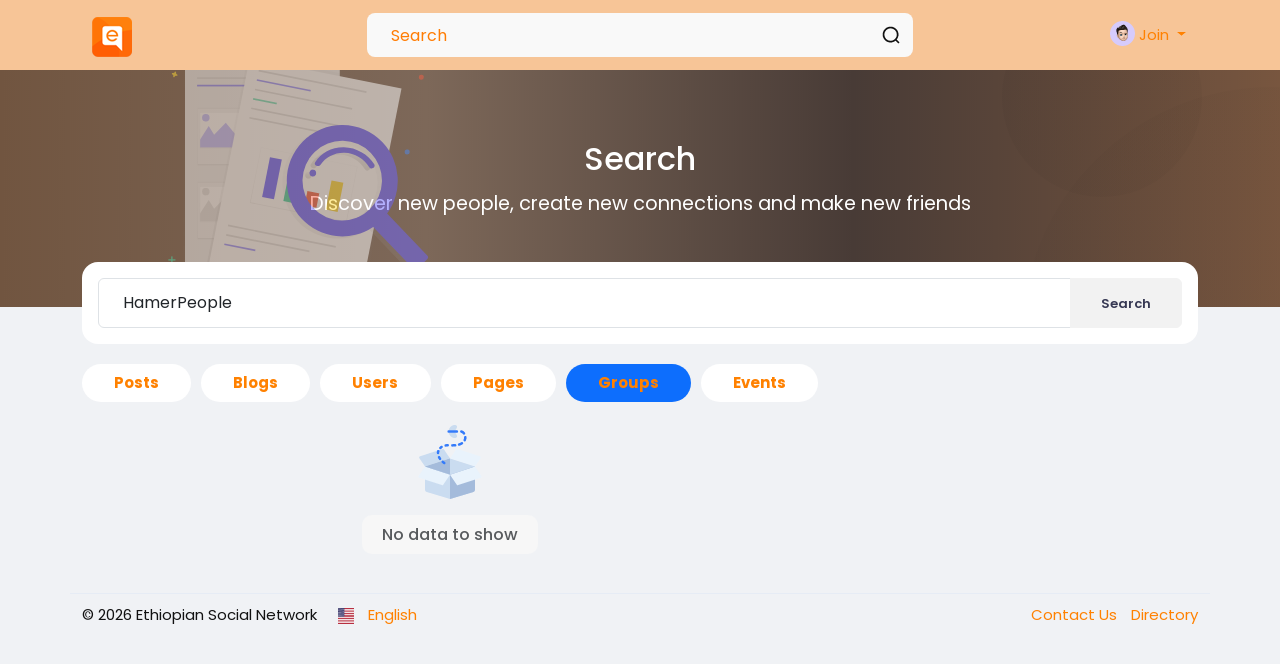

--- FILE ---
content_type: text/html; charset=UTF-8
request_url: https://www.ethio.me/search/HamerPeople/groups
body_size: 51313
content:
<!doctype html>

<html data-lang="en_us" >

  <head>
  <meta name="google-adsense-account" content="ca-pub-7169449876879016">
<!-- Analytics Code -->
<!-- Google Tag Manager -->
<script>(function(w,d,s,l,i){w[l]=w[l]||[];w[l].push({'gtm.start':
new Date().getTime(),event:'gtm.js'});var f=d.getElementsByTagName(s)[0],
j=d.createElement(s),dl=l!='dataLayer'?'&l='+l:'';j.async=true;j.src=
'https://www.googletagmanager.com/gtm.js?id='+i+dl;f.parentNode.insertBefore(j,f);
})(window,document,'script','dataLayer','GTM-N2HL5MNS');</script>
<!-- End Google Tag Manager --><!-- Analytics Code -->
    <meta charset="UTF-8">
    <meta name="viewport" content="width=device-width, initial-scale=1">
    <meta name="generator" content="Sngine">
    <meta name="version" content="3.13">

    <!-- Title -->
    <title>Search | Ethiopian Social Network</title>
    <!-- Title -->

    <!-- Meta -->
    <meta name="description" content="የኢትዮጵያ ሶሻል ሚድያ">
    <meta name="keywords" content="ethiopia, ኢትዮጵያ, ዜና, አዲስ አበባ, ሙዚቃ, መዝናኛ, ፍቅር, ቤተሰብ, ethiopian news, social network, events, groups, pages, articles, blogs">
    <!-- Meta -->

    <!-- OG-Meta -->
    <meta property="og:title" content="Search | Ethiopian Social Network" />
    <meta property="og:description" content="የኢትዮጵያ ሶሻል ሚድያ" />
    <meta property="og:site_name" content="Ethiopian Social Network" />
    <meta property="og:image" content="https://s3.us-east-1.amazonaws.com/ethiome/uploads/photos/2024/10/ethiopia_3ccda655c9821fd3abaaab5fd428eb73.png" />
    <!-- OG-Meta -->

    <!-- Twitter-Meta -->
    <meta name="twitter:card" content="summary_large_image">
    <meta name="twitter:title" content="Search | Ethiopian Social Network" />
    <meta name="twitter:description" content="የኢትዮጵያ ሶሻል ሚድያ" />
    <meta name="twitter:image" content="https://s3.us-east-1.amazonaws.com/ethiome/uploads/photos/2024/10/ethiopia_3ccda655c9821fd3abaaab5fd428eb73.png" />
    <!-- Twitter-Meta -->

    <!-- Favicon -->
          <link rel="shortcut icon" href="https://s3.us-east-1.amazonaws.com/ethiome/uploads/photos/2022/05/ethiopia_fe009c0fabcaea6c9bef2c433f40c1e4.png" />
        <!-- Favicon -->

    <!-- Fonts [Poppins|Font-Awesome] -->
    <link href="https://fonts.googleapis.com/css?family=Poppins:300,400,500,600,700" rel="stylesheet" crossorigin="anonymous" />
    <link rel="stylesheet" href="https://cdnjs.cloudflare.com/ajax/libs/font-awesome/6.6.0/css/all.min.css" integrity="sha512-Kc323vGBEqzTmouAECnVceyQqyqdsSiqLQISBL29aUW4U/M7pSPA/gEUZQqv1cwx4OnYxTxve5UMg5GT6L4JJg==" crossorigin="anonymous" referrerpolicy="no-referrer" />
    <!-- Fonts [Poppins|Font-Awesome] -->

    <!-- CSS -->
          <link href="https://www.ethio.me/node_modules/bootstrap/dist/css/bootstrap.min.css" rel="stylesheet">
      <style>
        :root{--body-font-family:Poppins,Helvetica,"sans-serif";--body-bg-color:#f0f2f5;--body-bg-color-dark:#1E252B;--body-color:#111;--body-color-dark:#c1d4e3;--link-color:#5e72e4;--header-bg-color:#fff;--header-bg-color-dark:#262D34;--card-dark-color:#262D34;--card-dark-divider:#2e3f4d;--card-dark-hover:#2b3843;--card-dark-input:#1e252b;--card-dark-input-color:#eaeaea;--plyr-color-main:#5e72e4}body{font-family:var(--body-font-family);padding-top:70px;font-size:15px;color:var(--body-color);background-color:var(--body-bg-color);position:relative}body.night-mode{color:var(--body-color-dark);background-color:var(--body-bg-color-dark)}body.n_activated,body.n_live{padding-top:120px}ul{margin:0;padding:0;list-style:none}a{color:var(--link-color);text-decoration:none}a:hover{text-decoration:none}pre{padding:15px;font-size:13px;word-break:break-all;word-wrap:break-word;background-color:#f7f7f7;border:1px solid #dbdbdb;border-radius:4px}body.night-mode pre{color:var(--body-color-dark);background-color:var(--card-dark-input);border-color:var(--card-dark-divider)}.header-icon,.header-icon *{color:#111 ! important;fill:#111 ! important}body.night-mode .header-icon,body.night-mode .header-icon *{color:#c1d4e3 ! important;fill:#c1d4e3 ! important}.header-icon.active,.header-icon.active *,body.night-mode .header-icon.active,body.night-mode .header-icon.active *{color:var(--link-color) ! important;fill:var(--link-color) ! important}.main-icon,.main-icon *,.x-form-tools{color:#5e72e4 ! important;fill:#5e72e4 ! important}body.night-mode .main-icon,body.night-mode .main-icon *,body.night-mode .x-form-tools{color:#5e72e4 ! important;fill:#5e72e4 ! important}.action-icon,.action-icon *{color:#111 ! important;fill:#111 ! important}body.night-mode .action-icon,body.night-mode .action-icon *{color:#c1d4e3 ! important;fill:#c1d4e3 ! important}.white-icon,.white-icon *{color:#fff ! important;fill:#fff ! important}.danger-icon,.danger-icon *{color:#cb2027 ! important;fill:#cb2027 ! important}.svg-container{display:inline-block}.svg-container svg{width:inherit !important;height:inherit !important}.custom-scrollbar ::-webkit-scrollbar{visibility:hidden;height:8px;width:8px}.custom-scrollbar ::-webkit-scrollbar-thumb{visibility:hidden;border-radius:4px;background:#808080}.custom-scrollbar:hover ::-webkit-scrollbar,.custom-scrollbar:hover ::-webkit-scrollbar-thumb{visibility:visible}.tooltip-inner{font-family:var(--body-font-family);white-space:nowrap;max-width:none}body.night-mode .text-muted{color:#798ea4 !important}.badge.badge-lg{font-size:100%}body.night-mode .pagination .page-link{background:var(--card-dark-color);border-color:var(--card-dark-divider);color:var(--body-color-dark)}body.night-mode .img-thumbnail{background:var(--card-dark-color);border-color:var(--card-dark-divider)}.packages-permissions .list-group-item{border-width:0 0 1px 0}body.night-mode .list-group-item{background:var(--card-dark-color);border-color:var(--card-dark-divider);color:var(--body-color-dark)}.nav-link{color:var(--link-color)}.nav-pills.nav-search .nav-item,.nav-pills.nav-started .nav-item{margin-right:10px;margin-bottom:10px}.nav-pills.nav-search .nav-item:last-child,.nav-pills.nav-started .nav-item:last-child{margin-right:0}.nav-pills.nav-search .nav-link:not(.active){background:#fff}.nav-pills.nav-started .nav-link{padding-top:15px;padding-bottom:15px}.nav-pills.nav-started .nav-link:not(.active){background:#f3f3f3}body.night-mode .nav-pills.nav-search .nav-link:not(.active),body.night-mode .nav-pills.nav-started .nav-link:not(.active){background:var(--card-dark-color);color:#fff}body.night-mode .nav-pills.nav-search .nav-link:not(.active):hover,body.night-mode .nav-pills.nav-started .nav-link:not(.active):hover{background:var(--card-dark-hover)}body.night-mode .nav-tabs{border-bottom-color:var(--card-dark-divider)}body.night-mode .nav-tabs .nav-item.show .nav-link,body.night-mode .nav-tabs .nav-link.active{color:var(--body-color-dark);border-color:var(--card-dark-divider);background-color:var(--card-dark-divider)}body.night-mode .nav-tabs .nav-link:not(.active):hover{border-color:var(--card-dark-divider)}.dropdown{outline:none}.dropdown-item.active,.dropdown-item:active{background-color:var(--link-color)}.dropdown-divider{border-color:#f4f4f4;margin-left:20px;margin-right:20px}.dropdown-menu{min-width:260px;border:0;box-shadow:rgb(0 0 0 / 10%) 0 10px 15px -3px,rgb(0 0 0 / 10%) 0 4px 6px -4px}body.night-mode .dropdown-menu{color:var(--body-color-dark);background:var(--header-bg-color-dark);box-shadow:0 6px 12px rgba(0,0,0,0.175)}.dropdown-menu .dropdown-item{font-size:15px;padding:12px 26px}body.night-mode .dropdown-item{color:var(--body-color-dark)}body.night-mode .dropdown-item:focus,body.night-mode .dropdown-item:hover{color:var(--body-color-dark);background-color:var(--card-dark-hover)}body.night-mode .dropdown-divider{border-top-color:var(--card-dark-divider)}.modal{z-index:999999}body.night-mode .modal-content{background-color:var(--card-dark-color)}body.night-mode .modal-header,body.night-mode .modal-footer{border-color:var(--card-dark-divider)}.modal-header.with-nav{padding-bottom:0;border-bottom:0}.alert{padding:16px 24px;border-radius:16px}.alert-link:hover{text-decoration:underline}.alert-dismissible{padding-right:72px}.alert-primary{color:#fff;border-color:#7889e8;background-color:#7889e8}.alert-primary hr{border-top-color:#6276e4}.alert-secondary{color:#212529;border-color:#f6f7f8;background-color:#f6f7f8}.alert-secondary hr{border-top-color:#e8eaed}.alert-success{color:#fff;border-color:#4fd69c;background-color:#4fd69c}.alert-success hr{border-top-color:#3ad190}.alert-info{color:#fff;border-color:#37d5f2;background-color:#37d5f2}.alert-info hr{border-top-color:#1fd0f0}.alert-warning{color:#fff;border-color:#fc7c5f;background-color:#fc7c5f}.alert-warning hr{border-top-color:#fc6846}.alert-danger{color:#fff;border-color:#f75676;background-color:#f75676}.alert-danger hr{border-top-color:#f63e62}.alert-light{color:#fff;border-color:#bac1c8;background-color:#bac1c8}.alert-light hr{border-top-color:#acb4bd}.alert-dark{color:#fff;border-color:#45484b;background-color:#45484b}.alert-dark hr{border-top-color:#393b3e}.alert-post{background:#f8f9fa;color:var(--link-color);font-weight:600;box-shadow:0 1px 1px rgba(0,0,0,0.05)}body.night-mode .alert-post{background:var(--card-dark-hover)}.alert-chat{background:#f4f4f4;width:75%;padding:15px 25px !important;margin:0 auto !important;color:#555;border-top-left-radius:0;border-top-right-radius:0}body.night-mode .alert-chat{background:var(--card-dark-input)}.alert .title{padding-bottom:8px;margin-bottom:10px;font-weight:600;border-bottom:1px solid #00012}.alert .icon{display:table-cell;vertical-align:middle;padding-right:10px}.alert .text{display:table-cell;vertical-align:top;text-align:left}.btn{font-size:13px;font-weight:600;padding:1rem 2.5rem;white-space:nowrap;box-shadow:none !important}.btn.focus,.btn:focus{outline:0;box-shadow:none}.btn.disabled,.btn:disabled{box-shadow:none}.btn-lg,.btn-group-lg>.btn{font-size:14px;padding:16px 96px}.btn-md,.btn-group-md>.btn{font-size:12px;padding:0.75rem 1.85rem}.btn-sm,.btn-group-sm>.btn{font-size:11px;padding:8px 26px}.btn-icon{padding:12px 14px}.btn-lg.btn-icon{padding:19px 22px}.btn-md.btn-icon{padding:20px}.btn-sm.btn-icon{padding:5px 8px}.btn-primary,.btn-primary.disabled,.btn-primary:disabled,.btn-primary:not(:disabled):not(.disabled).active,.btn-primary:not(:disabled):not(.disabled):active,.show>.btn-primary.dropdown-toggle{color:#fff;border-color:#5e72e4;background-color:#5e72e4}.btn-primary{box-shadow:0 4px 6px rgba(50,50,93,0.11),0 1px 3px rgba(0,0,0,0.08)}.btn-primary:hover{color:#fff;border-color:#4d61cf;background-color:#4d61cf}.btn-primary.focus,.btn-primary:focus{box-shadow:0 4px 6px rgba(50,50,93,0.11),0 1px 3px rgba(0,0,0,0.08),0 rgba(94,114,228,0.5)}.btn-primary:not(:disabled):not(.disabled).active:focus,.btn-primary:not(:disabled):not(.disabled):active:focus,.show>.btn-primary.dropdown-toggle:focus{box-shadow:none}.btn-secondary,.btn-secondary.disabled,.btn-secondary:disabled,.btn-secondary:not(:disabled):not(.disabled).active,.btn-secondary:not(:disabled):not(.disabled):active,.show>.btn-secondary.dropdown-toggle{color:#212529;border-color:#f7fafc;background-color:#f7fafc}.btn-secondary{box-shadow:0 4px 6px rgba(50,50,93,0.11),0 1px 3px rgba(0,0,0,0.08)}.btn-secondary:hover{color:#212529;border-color:#f1f4f6;background-color:#f1f4f6}.btn-secondary.focus,.btn-secondary:focus{box-shadow:0 4px 6px rgba(50,50,93,0.11),0 1px 3px rgba(0,0,0,0.08),0 rgba(247,250,252,0.5)}.btn-secondary:not(:disabled):not(.disabled).active:focus,.btn-secondary:not(:disabled):not(.disabled):active:focus,.show>.btn-secondary.dropdown-toggle:focus{box-shadow:none}body.night-mode .btn-secondary{color:#f1f1f1;border-color:#262d34;background-color:#262d34}.btn-success,.btn-success.disabled,.btn-success:disabled,.btn-success:not(:disabled):not(.disabled).active,.btn-success:not(:disabled):not(.disabled):active,.show>.btn-success.dropdown-toggle{color:#fff;border-color:#2dce89;background-color:#2dce89}.btn-success{box-shadow:0 4px 6px rgba(50,50,93,0.11),0 1px 3px rgba(0,0,0,0.08)}.btn-success:hover{color:#fff;border-color:#2bc080;background-color:#2bc080}.btn-success.focus,.btn-success:focus{box-shadow:0 4px 6px rgba(50,50,93,0.11),0 1px 3px rgba(0,0,0,0.08),0 rgba(45,206,137,0.5)}.btn-success:not(:disabled):not(.disabled).active:focus,.btn-success:not(:disabled):not(.disabled):active:focus,.show>.btn-success.dropdown-toggle:focus{box-shadow:none}.btn-info,.btn-info.disabled,.btn-info:disabled,.btn-info:not(:disabled):not(.disabled).active,.btn-info:not(:disabled):not(.disabled):active,.show>.btn-info.dropdown-toggle{color:#fff;border-color:#11cdef;background-color:#11cdef}.btn-info{box-shadow:0 4px 6px rgba(50,50,93,0.11),0 1px 3px rgba(0,0,0,0.08)}.btn-info:hover{color:#fff;border-color:#10bede;background-color:#10bede}.btn-info.focus,.btn-info:focus{box-shadow:0 4px 6px rgba(50,50,93,0.11),0 1px 3px rgba(0,0,0,0.08),0 rgba(17,205,239,0.5)}.btn-info:not(:disabled):not(.disabled).active:focus,.btn-info:not(:disabled):not(.disabled):active:focus,.show>.btn-info.dropdown-toggle:focus{box-shadow:none}.btn-warning,.btn-warning.disabled,.btn-warning:disabled,.btn-warning:not(:disabled):not(.disabled).active,.btn-warning:not(:disabled):not(.disabled):active,.show>.btn-warning.dropdown-toggle{color:#fff;border-color:#fb6340;background-color:#fb6340}.btn-warning{box-shadow:0 4px 6px rgba(50,50,93,0.11),0 1px 3px rgba(0,0,0,0.08)}.btn-warning:hover{color:#fff;border-color:#f0603f;background-color:#f0603f}.btn-warning.focus,.btn-warning:focus{box-shadow:0 4px 6px rgba(50,50,93,0.11),0 1px 3px rgba(0,0,0,0.08),0 rgba(251,99,64,0.5)}.btn-warning:not(:disabled):not(.disabled).active:focus,.btn-warning:not(:disabled):not(.disabled):active:focus,.show>.btn-warning.dropdown-toggle:focus{box-shadow:none}.btn-danger,.btn-danger.disabled,.btn-danger:disabled,.btn-danger:not(:disabled):not(.disabled).active,.btn-danger:not(:disabled):not(.disabled):active,.show>.btn-danger.dropdown-toggle{color:#fff;border-color:#f5365c;background-color:#f5365c}.btn-danger{box-shadow:0 4px 6px rgba(50,50,93,0.11),0 1px 3px rgba(0,0,0,0.08)}.btn-danger:hover{color:#fff;border-color:#eb3357;background-color:#eb3357}.btn-danger.focus,.btn-danger:focus{box-shadow:0 4px 6px rgba(50,50,93,0.11),0 1px 3px rgba(0,0,0,0.08),0 rgba(245,54,92,0.5)}.btn-danger:not(:disabled):not(.disabled).active:focus,.btn-danger:not(:disabled):not(.disabled):active:focus,.show>.btn-danger.dropdown-toggle:focus{box-shadow:none}.btn-light,.btn-light.disabled,.btn-light:disabled,.btn-light:not(:disabled):not(.disabled).active,.btn-light:not(:disabled):not(.disabled):active,.show>.btn-light.dropdown-toggle{color:#363853;border-color:#f2f2f2;background-color:#f2f2f2}.btn-light{box-shadow:0 4px 6px rgba(50,50,93,0.11),0 1px 3px rgba(0,0,0,0.08)}.btn-light:hover{color:#fff;border-color:#a5adb4;background-color:#a5adb4}.btn-light.focus,.btn-light:focus{box-shadow:0 4px 6px rgba(50,50,93,0.11),0 1px 3px rgba(0,0,0,0.08),0 rgba(173,181,189,0.5)}.btn-light:not(:disabled):not(.disabled).active:focus,.btn-light:not(:disabled):not(.disabled):active:focus,.show>.btn-light.dropdown-toggle:focus{box-shadow:none}.btn-dark,.btn-dark.disabled,.btn-dark:disabled,.btn-dark:not(:disabled):not(.disabled).active,.btn-dark:not(:disabled):not(.disabled):active,.show>.btn-dark.dropdown-toggle{color:#fff;border-color:#212529;background-color:#212529}.btn-dark{box-shadow:0 4px 6px rgba(50,50,93,0.11),0 1px 3px rgba(0,0,0,0.08)}.btn-dark:hover{color:#fff;border-color:#212529;background-color:#212529}.btn-dark.focus,.btn-dark:focus{box-shadow:0 4px 6px rgba(50,50,93,0.11),0 1px 3px rgba(0,0,0,0.08),0 rgba(33,37,41,0.5)}.btn-dark:not(:disabled):not(.disabled).active:focus,.btn-dark:not(:disabled):not(.disabled):active:focus,.show>.btn-dark.dropdown-toggle:focus{box-shadow:none}.btn-link{font-weight:400;color:var(--link-color);background-color:transparent}.btn-link:hover{text-decoration:none;color:#233dd2;border-color:transparent;background-color:transparent}.btn-link.focus,.btn-link:focus{text-decoration:none;border-color:transparent;box-shadow:none}.btn-link.disabled,.btn-link:disabled{pointer-events:none;color:#8898aa}.btn-outline-primary{color:#5e72e4;border-color:#5e72e4;background-color:transparent;background-image:none}.btn-outline-primary:hover{color:#fff;border-color:#5e72e4;background-color:#5e72e4}.btn-outline-primary.focus,.btn-outline-primary:focus{box-shadow:0 rgba(94,114,228,0.5)}.btn-outline-primary.disabled,.btn-outline-primary:disabled{color:#5e72e4;background-color:transparent}.btn-outline-primary:not(:disabled):not(.disabled).active,.btn-outline-primary:not(:disabled):not(.disabled):active,.show>.btn-outline-primary.dropdown-toggle{color:#fff;border-color:#5e72e4;background-color:#5e72e4}.btn-outline-primary:not(:disabled):not(.disabled).active:focus,.btn-outline-primary:not(:disabled):not(.disabled):active:focus,.show>.btn-outline-primary.dropdown-toggle:focus{box-shadow:0 rgba(94,114,228,0.5)}.btn-outline-secondary{color:#f7fafc;border-color:#f7fafc;background-color:transparent;background-image:none}.btn-outline-secondary:hover{color:#212529;border-color:#f7fafc;background-color:#f7fafc}.btn-outline-secondary.focus,.btn-outline-secondary:focus{box-shadow:0 rgba(247,250,252,0.5)}.btn-outline-secondary.disabled,.btn-outline-secondary:disabled{color:#f7fafc;background-color:transparent}.btn-outline-secondary:not(:disabled):not(.disabled).active,.btn-outline-secondary:not(:disabled):not(.disabled):active,.show>.btn-outline-secondary.dropdown-toggle{color:#212529;border-color:#f7fafc;background-color:#f7fafc}.btn-outline-secondary:not(:disabled):not(.disabled).active:focus,.btn-outline-secondary:not(:disabled):not(.disabled):active:focus,.show>.btn-outline-secondary.dropdown-toggle:focus{box-shadow:0 rgba(247,250,252,0.5)}.btn-outline-success{color:#2dce89;border-color:#2dce89;background-color:transparent;background-image:none}.btn-outline-success:hover{color:#fff;border-color:#2dce89;background-color:#2dce89}.btn-outline-success.focus,.btn-outline-success:focus{box-shadow:0 rgba(45,206,137,0.5)}.btn-outline-success.disabled,.btn-outline-success:disabled{color:#2dce89;background-color:transparent}.btn-outline-success:not(:disabled):not(.disabled).active,.btn-outline-success:not(:disabled):not(.disabled):active,.show>.btn-outline-success.dropdown-toggle{color:#fff;border-color:#2dce89;background-color:#2dce89}.btn-outline-success:not(:disabled):not(.disabled).active:focus,.btn-outline-success:not(:disabled):not(.disabled):active:focus,.show>.btn-outline-success.dropdown-toggle:focus{box-shadow:0 rgba(45,206,137,0.5)}.btn-outline-info{color:#11cdef;border-color:#11cdef;background-color:transparent;background-image:none}.btn-outline-info:hover{color:#fff;border-color:#11cdef;background-color:#11cdef}.btn-outline-info.focus,.btn-outline-info:focus{box-shadow:0 rgba(17,205,239,0.5)}.btn-outline-info.disabled,.btn-outline-info:disabled{color:#11cdef;background-color:transparent}.btn-outline-info:not(:disabled):not(.disabled).active,.btn-outline-info:not(:disabled):not(.disabled):active,.show>.btn-outline-info.dropdown-toggle{color:#fff;border-color:#11cdef;background-color:#11cdef}.btn-outline-info:not(:disabled):not(.disabled).active:focus,.btn-outline-info:not(:disabled):not(.disabled):active:focus,.show>.btn-outline-info.dropdown-toggle:focus{box-shadow:0 rgba(17,205,239,0.5)}.btn-outline-warning{color:#fb6340;border-color:#fb6340;background-color:transparent;background-image:none}.btn-outline-warning:hover{color:#fff;border-color:#fb6340;background-color:#fb6340}.btn-outline-warning.focus,.btn-outline-warning:focus{box-shadow:0 rgba(251,99,64,0.5)}.btn-outline-warning.disabled,.btn-outline-warning:disabled{color:#fb6340;background-color:transparent}.btn-outline-warning:not(:disabled):not(.disabled).active,.btn-outline-warning:not(:disabled):not(.disabled):active,.show>.btn-outline-warning.dropdown-toggle{color:#fff;border-color:#fb6340;background-color:#fb6340}.btn-outline-warning:not(:disabled):not(.disabled).active:focus,.btn-outline-warning:not(:disabled):not(.disabled):active:focus,.show>.btn-outline-warning.dropdown-toggle:focus{box-shadow:0 rgba(251,99,64,0.5)}.btn-outline-danger{color:#f5365c;border-color:#f5365c;background-color:transparent;background-image:none}.btn-outline-danger:hover{color:#fff;border-color:#f5365c;background-color:#f5365c}.btn-outline-danger.focus,.btn-outline-danger:focus{box-shadow:0 rgba(245,54,92,0.5)}.btn-outline-danger.disabled,.btn-outline-danger:disabled{color:#f5365c;background-color:transparent}.btn-outline-danger:not(:disabled):not(.disabled).active,.btn-outline-danger:not(:disabled):not(.disabled):active,.show>.btn-outline-danger.dropdown-toggle{color:#fff;border-color:#f5365c;background-color:#f5365c}.btn-outline-danger:not(:disabled):not(.disabled).active:focus,.btn-outline-danger:not(:disabled):not(.disabled):active:focus,.show>.btn-outline-danger.dropdown-toggle:focus{box-shadow:0 rgba(245,54,92,0.5)}.btn-outline-light{color:#adb5bd;border-color:#adb5bd;background-color:transparent;background-image:none}.btn-outline-light:hover{color:#fff;border-color:#adb5bd;background-color:#adb5bd}.btn-outline-light.focus,.btn-outline-light:focus{box-shadow:0 rgba(173,181,189,0.5)}.btn-outline-light.disabled,.btn-outline-light:disabled{color:#adb5bd;background-color:transparent}.btn-outline-light:not(:disabled):not(.disabled).active,.btn-outline-light:not(:disabled):not(.disabled):active,.show>.btn-outline-light.dropdown-toggle{color:#fff;border-color:#adb5bd;background-color:#adb5bd}.btn-outline-light:not(:disabled):not(.disabled).active:focus,.btn-outline-light:not(:disabled):not(.disabled):active:focus,.show>.btn-outline-light.dropdown-toggle:focus{box-shadow:0 rgba(173,181,189,0.5)}.btn-outline-dark{color:#212529;border-color:#212529;background-color:transparent;background-image:none}.btn-outline-dark:hover{color:#fff;border-color:#212529;background-color:#212529}.btn-outline-dark.focus,.btn-outline-dark:focus{box-shadow:0 rgba(33,37,41,0.5)}.btn-outline-dark.disabled,.btn-outline-dark:disabled{color:#212529;background-color:transparent}.btn-outline-dark:not(:disabled):not(.disabled).active,.btn-outline-dark:not(:disabled):not(.disabled):active,.show>.btn-outline-dark.dropdown-toggle{color:#fff;border-color:#212529;background-color:#212529}.btn-outline-dark:not(:disabled):not(.disabled).active:focus,.btn-outline-dark:not(:disabled):not(.disabled):active:focus,.show>.btn-outline-dark.dropdown-toggle:focus{box-shadow:0 rgba(33,37,41,0.5)}.btn-rounded{border:0 !important;border-radius:50%}.btn-delete:hover{color:#fff;border-color:#eb3357;background-color:#eb3357}.btn-delete:hover .fa:before{content:"\f1f8"}.btn-payment{background:#f7f7f7}.btn-payment:hover{background:#f1f1f1}body.night-mode .btn-payment{background:var(--card-dark-input)}body.night-mode .btn-payment:hover{background:var(--card-dark-hover)}.btn-voice-start,.btn-voice-stop{display:inline-block;padding:4px 14px;background:#007bff;color:#fff;cursor:pointer;border-radius:18px}.btn-voice-stop{background:red}.btn-chat{background:#fff;padding:15px}body.night-mode .btn-chat{background:var(--card-dark-color)}.btn-chat:hover{background:#f7f7f7}body.night-mode .btn-chat:hover{background:var(--card-dark-hover)}.btn-icon-social{display:inline-block;background:#fbfbfb;width:40px;height:40px;line-height:40px;text-align:center;border-radius:50%}body.night-mode .btn-icon-social{background:var(--card-dark-hover)}.btn-icon-social:hover{background:#f7f7f7}body.night-mode .btn-icon-social:hover{background:var(--card-dark-color)}.btn-social{border-radius:14px;border:2px solid #EFEFEF;padding:10px 18px;gap:14px;font-size:14px;font-weight:500;transition:color .15s ease-in-out,background-color .15s ease-in-out,border-color .15s ease-in-out,box-shadow .15s ease-in-out}.btn-social:hover{background-color:#EFEFEF}body.night-mode .btn-social{border-color:#444a4c;color:#fff}body.night-mode .btn-social:hover{background-color:#444a4c}body.night-mode .form-text{color:var(--body-color-dark)}.form-group{margin-bottom:15px}.form-control,.form-select,.input-group-text{padding:.75rem 1.5rem}body.night-mode .form-control,body.night-mode .form-select,body.night-mode .input-group-text{background-color:var(--card-dark-input);border-color:var(--card-dark-divider);color:var(--card-dark-input-color)}body.night-mode .form-control::placeholder,body.night-mode .form-select::placeholder{color:#72879a}body.night-mode .form-control::-webkit-input-placeholder,body.night-mode .form-select::-webkit-input-placeholder{color:#72879a}body.night-mode .form-control::-moz-placeholder,body.night-mode .form-select::-moz-placeholder{color:#72879a}body.night-mode .input-group-text::placeholder{color:#72879a}body.night-mode .input-group-text::-webkit-input-placeholder{color:#72879a}body.night-mode .input-group-text::-moz-placeholder{color:#72879a}.form-control:focus,.form-select:focus{box-shadow:none}.form-label{font-weight:600;color:#525f7f}body.night-mode .form-label{color:var(--body-color-dark)}body.night-mode .form-control-plaintext{color:var(--body-color-dark)}.input-group .btn{padding-top:9px;padding-bottom:9px}.form-check-label{padding-top:2px}.form-table-row{display:flex;margin-bottom:30px}.form-table-row.disabled{opacity:0.5}.form-table-row>div{flex:1}.form-table-row>div:last-child{flex-basis:auto;flex-grow:0;margin-left:10px}.form-table-row>div.avatar{flex-basis:auto;flex-grow:0;margin-right:10px}.input-money{position:relative}.input-money span{font-size:20px;position:absolute;top:15px;left:0;width:45px;text-align:center}.input-money.right span{left:auto;right:0}.input-money input{font-size:40px;line-height:40px;font-family:opensanslight;margin:0;padding:10px;padding-left:45px;height:60px;outline:0}.input-money.right input{padding-left:10px;padding-right:45px}.card{border:0 none;border-radius:16px;margin-bottom:20px}body.night-mode .card{background:var(--card-dark-color);color:var(--body-color-dark)}.card-header{border:0 none;padding:16px;border-radius:16px 16px 0 0 !important}.card-footer{border-radius:0 0 16px 16px !important;border:0 none}.card-header.with-icon{padding:30px}.card-header.with-nav{padding-bottom:0;border-bottom:0}@media(min-width:768px){.card-header.with-icon{font-size:16px;font-weight:600}}.card-header.block-title{font-size:9px;font-weight:600;text-transform:uppercase;padding:10px 35px;background:transparent}.card-body.with-nav,.card-body.with-list,.card-body.with-form{padding:10px}.card-body .divider,.modal-body .divider{border-top:1px solid #e6ecf5;margin:25px 0}.card-body .divider.dashed,.modal-body .divider.dashed{border-top-style:dashed}body.night-mode .card-body .divider,body.night-mode .modal-body .divider{border-color:var(--card-dark-divider)}@media(min-width:768px){.card-body.page-content{padding:30px}.card-body.static-page-content{padding:50px}}.card-pricing{border:1px solid #f4f4f4}.card-pricing .icon{max-width:42px;border:1px solid #f4f4f4;padding:4px;border-radius:16px}body.night-mode .card-pricing .icon{border-color:var(--card-dark-divider)}.card-pricing .price{font-weight:700}body.night-mode .card-pricing,body.night-mode .card-pricing .list-group-item{border-color:var(--card-dark-divider)}.card-footer-fake{text-align:right;padding:0.75rem 1rem;background-color:rgba(0,0,0,0.03);margin:1rem -1rem -1rem;border-radius:0 0 16px 16px}.bg-gradient-primary{color:#fff !important;background:linear-gradient(87deg,#5e72e4 0,#825ee4 100%) !important}.bg-primary{color:#fff !important;background:#5e72e4 !important}.bg-gradient-secondary{background:linear-gradient(87deg,#f7fafc 0,#f7f8fc 100%) !important}.bg-gradient-success{color:#fff !important;background:linear-gradient(87deg,#2dce89 0,#2dcecc 100%) !important}.bg-gradient-info{color:#fff !important;background:linear-gradient(87deg,#11cdef 0,#1171ef 100%) !important}.bg-gradient-warning{color:#fff !important;background:linear-gradient(87deg,#fb6340 0,#fbb140 100%) !important}.bg-gradient-danger{color:#fff !important;background:linear-gradient(87deg,#f5365c 0,#f56036 100%) !important}.bg-gradient-light{background:linear-gradient(87deg,#adb5bd 0,#adaebd 100%) !important}.bg-gradient-dark{color:#eee;background:linear-gradient(87deg,#212529 0,#212229 100%) !important}.bg-gradient-default{color:#eee;background:linear-gradient(87deg,#172b4d 0,#1a174d 100%) !important}.bg-gradient-white{background:linear-gradient(87deg,#fff 0,#fff 100%) !important}.bg-gradient-neutral{background:linear-gradient(87deg,#fff 0,#fff 100%) !important}.bg-gradient-darker{color:#eee;background:linear-gradient(87deg,#000 0,#000 100%) !important}.bg-gradient-blue{color:#fff !important;background:linear-gradient(87deg,#5e72e4 0,#825ee4 100%) !important}.bg-gradient-indigo{color:#fff !important;background:linear-gradient(87deg,#5603ad 0,#9d03ad 100%) !important}.bg-indigo{color:#fff !important;background:#5603ad !important}.bg-gradient-purple{color:#fff !important;background:linear-gradient(87deg,#8965e0 0,#bc65e0 100%) !important}.bg-gradient-pink{color:#fff !important;background:linear-gradient(87deg,#f3a4b5 0,#f3b4a4 100%) !important}.bg-gradient-red{color:#fff !important;background:linear-gradient(87deg,#f5365c 0,#aa2b07 100%) !important}.bg-red{color:#fff !important;background:#f5365c !important}.bg-gradient-orange{color:#fff !important;background:linear-gradient(87deg,#fb6340 0,#fbb140 100%) !important}.bg-gradient-yellow{color:#666;background:linear-gradient(87deg,#ffd600 0,#beff00 100%) !important}.bg-gradient-green{color:#fff !important;background:linear-gradient(87deg,#2dce89 0,#2dcecc 100%) !important}.bg-gradient-teal{color:#fff !important;background:linear-gradient(87deg,#11cdef 0,#1171ef 100%) !important}.bg-teal{color:#fff !important;background:#1171ef !important}.bg-gradient-cyan{color:#fff !important;background:linear-gradient(87deg,#009688 0,#26b8ab 100%) !important}.bg-gradient-white{color:#000 !important;background:linear-gradient(87deg,#fff 0,#fff 100%) !important}.bg-gradient-gray{color:#fff !important;background:linear-gradient(87deg,#8898aa 0,#888aaa 100%) !important}.bg-gradient-gray-dark{color:#fff !important;background:linear-gradient(87deg,#32325d 0,#44325d 100%) !important}.bg-gradient-light{color:#000 !important;background:linear-gradient(87deg,#ced4da 0,#cecfda 100%) !important}.bg-gradient-lighter{color:#000 !important;background:linear-gradient(87deg,#e9ecef 0,#e9eaef 100%) !important}.bs-callout{background:#fff;padding:20px;margin:20px 0;border-left:5px solid #eee;border-radius:3px}body.night-mode .bs-callout{background:var(--card-dark-input)}.bs-callout h4{margin-top:0;margin-bottom:5px}.bs-callout p:last-child{margin-bottom:0}.bs-callout code{border-radius:3px}.bs-callout+.bs-callout{margin-top:-5px}.bs-callout-default{border-left-color:#777}.bs-callout-default h4{color:#777}.bs-callout-primary{border-left-color:#428bca}.bs-callout-primary h4{color:#428bca}.bs-callout-success{border-left-color:#5cb85c}.bs-callout-success h4{color:#5cb85c}.bs-callout-danger{border-left-color:#d9534f}.bs-callout-danger h4{color:#d9534f}.bs-callout-warning{border-left-color:#f0ad4e}.bs-callout-warning h4{color:#f0ad4e}.bs-callout-info{border-left-color:#5bc0de}.bs-callout-info h4{color:#5bc0de}.bootstrap-select:not(.input-group-btn){height:100%}.bootstrap-select .dropdown-toggle .filter-option{display:inline-block !important;position:static !important;padding:0 !important}.bootstrap-select .btn-outline-light{color:#495057;border-color:#ddd}.bootstrap-select .option .icon{display:table-cell;vertical-align:middle;padding-right:10px}.bootstrap-select .option .text{display:table-cell;vertical-align:top;text-align:left}div.mce-fullscreen{z-index:99999}.ui-autocomplete{position:absolute;top:0;left:0;cursor:default;z-index:9999}.ui-widget-content{background:#fff;color:#444;z-index:99999;padding:10px;border-radius:0 0 3px 3px;box-shadow:0 3px 4px rgba(0,0,0,0.15)}body.night-mode .ui-widget-content{background:var(--header-bg-color-dark);box-shadow:0 6px 12px rgba(0,0,0,0.175)}.ui-menu-item{position:relative;margin:0;padding:5px 0;border-radius:3px;cursor:pointer}.ui-menu-item:hover{background:#efefef}body.night-mode .ui-menu-item:hover{background:#424242}.ui-menu-item a{color:#444}body.night-mode .ui-menu-item a{color:#e5e5e5}.ui-menu-item img{width:30px;margin:5px;border-radius:50%}.ui-menu-item span{font-size:13px}.ui-helper-hidden-accessible{display:none}.tagify{width:100%}body.night-mode .tagify{border-color:var(--card-dark-divider);color:var(--body-color-dark)}body.night-mode .tagify__dropdown,body.night-mode .tagify__dropdown__wrapper{background-color:var(--card-dark-input);border-color:var(--card-dark-divider)}body.night-mode .tagify__dropdown__item--active{background-color:var(--card-dark-input)}.cc-window.cc-floating{border-radius:10px}.table>:not(caption)>*>*{padding:.875rem .875rem}.tagify{border-radius:var(--bs-border-radius)}.plyr.fluid-video.non-fullscreen .plyr__video-wrapper{max-height:calc(100vh - 350px);width:auto;height:auto;max-width:100%;overflow:hidden}.plyr.fluid-video.non-fullscreen .plyr__video-wrapper video{max-height:calc(100vh - 350px)}.plyr.fluid-video.fullscreen .plyr__video-wrapper{max-height:100%;height:100%;width:100%}.plyr.fluid-video.fullscreen .plyr__video-wrapper video{max-height:100%}.main-wrapper{width:100%;min-width:260px}.top-bar{position:fixed;top:0;left:0;right:0;height:50px;font-size:13px;line-height:50px;background:#fff2cc;color:#333;z-index:1001}@media(min-width:768px){.top-bar .col-sm-5{text-align:right}}.top-bar.danger{background:#ce3426;color:#fff}.top-bar.danger a{color:#fff200}.top-bar.danger a:hover{text-decoration:underline}.bottom-bar{position:fixed;bottom:10px;left:50%;transform:translate(-50%,0);z-index:1001}.logged-as-container{background:rgb(93 114 228 / 100%);padding:20px 40px;border-radius:16px;color:#fff}.logged-as-container a{color:#fff200}.main-header{position:fixed;top:0;left:0;right:0;height:70px;background:var(--header-bg-color);z-index:1001}body.night-mode .main-header{background:var(--header-bg-color-dark);box-shadow:0 1px 4px rgba(0,0,0,0.2)}body.modal-open .main-header,body.modal-open .top-bar{padding-right:17px !important}@media(min-width:768px){body.modal-open:not(.n_chat) .main-header,body.modal-open:not(.n_chat) .top-bar{padding-right:74px !important}}@media(min-width:1200px){.main-wrapper,.top-bar,.main-header{padding-right:75px}body.n_chat .main-wrapper,body.n_chat .top-bar,body.n_chat .main-header{padding-right:0}}body.n_activated .main-header,body.n_live .main-header{top:50px}.main-header .logo-wrapper{position:relative;padding-left:48px;height:70px;overflow:hidden;word-break:break-all}@media(min-width:768px){.main-header .logo-wrapper{padding-left:0}}.main-header .logo{display:block;font-size:32px;font-weight:600;line-height:70px;opacity:1}.main-header img.logo-light{display:inline-block}body.night-mode .main-header img.logo-light{display:none}.main-header img.logo-dark{display:none}body.night-mode .main-header img.logo-dark{display:inline-block}.main-header .logo:hover{opacity:0.8;text-decoration:none}.main-header .logo img{max-height:50px}.main-header .menu-icon{position:absolute;top:10px;left:0;display:block;text-align:center;color:#fff;height:50px;padding:15px 14px;line-height:100%;border-radius:4px}.main-header .menu-icon:hover{background-color:rgba(255,255,255,0.1)}.main-header .search-wrapper{position:relative}.main-header .search-input-icon{position:absolute;top:10px;right:12px}.main-header .search-wrapper .form-control{height:44px;margin-top:13px;margin-bottom:8px;padding-right:34px;box-shadow:none;background:#f2f2f2;border:0 none;border-radius:8px;color:#222;font-size:16px}body.night-mode .main-header .search-wrapper .form-control{background:var(--body-bg-color-dark);color:var(--body-color-dark)}.main-header .search-wrapper .form-control::placeholder{color:#999}.main-header .search-wrapper .form-control::-webkit-input-placeholder{color:#999}.main-header .search-wrapper .form-control:-moz-placeholder{color:#999;opacity:1}body.night-mode .main-header .search-wrapper .form-control::placeholder{color:#72879a}body.night-mode .main-header .search-wrapper .form-control::-webkit-input-placeholder{color:#72879a}body.night-mode .main-header .search-wrapper .form-control:-moz-placeholder{color:#72879a;opacity:1}.navbar-wrapper>ul{display:flex}.navbar-wrapper>ul>li{flex:1;text-align:center;margin:0 2px}.navbar-wrapper>ul>li.mini-search{flex:4}.navbar-wrapper>ul>li>a{position:relative;display:block;text-align:center;height:50px;margin-top:10px;padding:0 10px;line-height:50px;border-radius:8px}.navbar-wrapper>ul>li>a:hover{background-color:rgb(160 160 160 / 10%)}body.night-mode .navbar-wrapper>ul>li>a:hover{background-color:rgb(234 234 234 / 10%)}.navbar-wrapper>ul>li.dropdown.show>a{background-color:rgba(255,255,255,0.1)}body.night-mode .navbar-wrapper>ul>li.dropdown.show>a{background-color:#494c62}.navbar-wrapper .counter{position:absolute;top:5px;right:0;padding:2px 4px;color:#fff;font-size:10px;line-height:14px;font-weight:600;border-radius:3px}.navbar-wrapper .counter.red{background:#ff5e3a}.navbar-wrapper .counter.blue{background:#38a9ff}.navbar-wrapper .counter.purple{background:#7c5ac2}.user-menu>img{display:inline-block;margin-top:-5px;height:20px;width:20px;border-radius:50%}@media(min-width:768px){.user-menu>img{height:25px;width:25px}}.main-header .user-menu .title{display:none}.footer-bottom-bar .user-menu.dropdown-toggle::after{content:none}.navbar-wrapper>ul>li.dropdown{position:static}@media(min-width:768px){.navbar-wrapper>ul>li.dropdown{position:relative}}.dropdown-widget{width:100%;padding-bottom:0;padding-top:0}.dropdown-widget-header{padding:12px;font-size:11px;border-bottom:1px solid #f4f4f4}body.night-mode .dropdown-widget-header{border-color:var(--card-dark-divider)}.dropdown-widget-header .title{font-size:16px;line-height:22px;font-weight:500}.dropdown-widget-header a:hover{text-decoration:underline}.dropdown-widget-body{padding:0;font-size:12px}.dropdown-widget-body .title{border-top:1px solid #e4e4e4;border-bottom:1px solid #e4e4e4;color:#9a9fbf;padding:8px;display:block;font-size:11px;font-weight:600;line-height:16px}body.night-mode .dropdown-widget-body .title{border-color:var(--card-dark-divider)}.dropdown-widget-footer{display:block;padding:10px 0;border-top:1px solid #f4f4f4;border-bottom:0 none;text-align:center;font-size:13px}body.night-mode .dropdown-widget-footer{border-color:var(--card-dark-divider)}.dropdown-widget-footer:hover{text-decoration:underline}@media(min-width:768px){.dropdown-widget{min-width:380px !important}.dropdown-widget.dropdown-search{border-radius:0.375rem}}.no-data{padding:8px 20px;background:#f7f7f7;border-radius:10px;font-weight:500}body.night-mode .no-data{background:var(--card-dark-input)}.payment-plans{display:flex;flex-wrap:wrap;gap:10px}.payment-plan{flex-basis:100%;background:#f9f9f9;padding:15px 30px;border-radius:16px}@media(min-width:1400px){.payment-plan{flex-basis:49%}.payment-plan.full{flex-basis:100%}}body.night-mode .payment-plan{background:var(--card-dark-input)}.payment-plan.new{display:flex;align-items:center;justify-content:center;color:var(--link-color);cursor:pointer;min-height:150px}.payment-plan.new.address{min-height:220px}.shipping-address{padding:20px;margin-bottom:10px;border:1px solid #f4f4f4;border-radius:16px}body.night-mode .shipping-address{border-color:var(--card-dark-divider)}.section-title{background:#f5f5f5;padding:14px;font-weight:600;text-align:center;border-radius:8px}body.night-mode .section-title{background-color:var(--card-dark-hover)}.heading-small{font-size:12px;padding:4px 0;letter-spacing:.04em;text-transform:uppercase}.hr-heading{display:block;overflow:hidden;text-align:center;white-space:nowrap}.hr-heading-text{position:relative;display:inline-block}.hr-heading-text:before,.hr-heading-text:after{position:absolute;top:50%;width:9999px;height:1px;background:#f4f4f4;content:""}body.night-mode .hr-heading-text:before,body.night-mode .hr-heading-text:after{background:var(--card-dark-divider)}.hr-heading-text:before{right:100%;margin-right:15px}.hr-heading-text:after{left:100%;margin-left:15px}.user-box{display:block;margin:5px;text-align:center;text-decoration:none}.circled-user-box{margin:5px}.circled-user-box .user-box{position:relative;padding-top:100%;margin:0;margin-bottom:20px}.pro-box-wrapper .user-box{width:71px;float:left;opacity:0.55}.pro-box-wrapper.full-opacity .user-box{opacity:1}.pro-box-wrapper .user-box.slick-center{opacity:1;transform:scale(1.1);font-weight:600}.user-box img{width:100%;height:100%;margin:0 auto;border-radius:50%}.circled-user-box .user-box img{position:absolute;top:0;left:0;bottom:0;right:0;object-fit:cover}.pro-box-wrapper .user-box img{width:60px;height:60px;box-shadow:0 1px 2px rgba(0,0,0,0.2)}.user-box .name{margin-top:5px;font-size:11px;word-break:break-word;white-space:nowrap;overflow:hidden;text-overflow:ellipsis}.circled-user-box .user-box .name{position:absolute;left:0;right:0}.ui-box{position:relative;background:#fff;padding:50px 15px 15px;margin-top:50px;margin-bottom:20px;text-align:center;border-radius:16px}.ui-box.darker{background:#f4f4f4}body.night-mode .ui-box{background:var(--card-dark-input)}.ui-box .img{position:absolute;top:-50px;left:50%;transform:translate(-50%);background:#fff;padding:4px;margin:0 auto;border-radius:50%}body.night-mode .ui-box .img{background:var(--card-dark-color)}.ui-box img{height:92px;width:92px;border-radius:50%}.ui-box .btn{box-shadow:none}.stat-panel{border-radius:16px;margin-bottom:20px;overflow:hidden}.stat-panel.border{border:1px solid #e6ecf5}body.night-mode .stat-panel.border{border-color:var(--card-dark-divider) !important}.stat-cell{position:relative;padding:40px}.stat-cell.narrow{padding:25px}.stat-cell .icon{position:absolute;top:20px;right:20px;background:#fff;font-size:20px;width:48px;height:48px;padding:14px;border-radius:50%}.stat-cell .bg-icon{position:absolute;bottom:-5px;right:-5px;font-size:100px;opacity:0.25}.stat-cell a{font-size:12px;color:#fff}.stat-cell a:hover{text-decoration:underline}.main-side-nav{z-index:2}.main-side-nav img{width:24px;height:24px;margin-right:10px}.main-side-nav a,.main-side-nav .static{display:block;font-weight:500;padding:10px 16px;color:#5a5a5a}body.night-mode .main-side-nav a,body.night-mode .main-side-nav .static{color:var(--body-color-dark)}.main-side-nav a[data-bs-toggle="collapse"]:after{font-family:"Font Awesome 5 Free";font-weight:700;font-style:normal;font-variant:normal;float:right;content:"\f107";transition:all 0.15s ease;color:var(--link-color);text-rendering:auto;-webkit-font-smoothing:antialiased}.main-side-nav a[data-bs-toggle="collapse"][aria-expanded="true"]:after{content:"\f106"}.main-side-nav a:hover{color:var(--link-color)}.main-side-nav a.no-border{border-bottom:0}.main-side-nav>li.active>a{background-color:#e5eaef;color:var(--link-color);border-radius:5px}body.night-mode .main-side-nav a:hover,body.night-mode .main-side-nav>li.active>a{background-color:var(--card-dark-hover);color:#fff;border-radius:16px}.main-side-nav ul>li.active>a{color:var(--link-color)}.main-side-nav ul a{margin-left:32px;padding:10px 20px;font-size:13px;border-left:1px solid #e4e4e4}body.night-mode .main-side-nav ul a{color:var(--body-color-dark);border-left-color:var(--card-dark-divider)}.side-nav a,.side-nav .static{display:block;font-weight:500;padding:15px 25px;color:#333}body.night-mode .side-nav a,body.night-mode .side-nav .static{color:var(--body-color-dark)}.side-nav a:hover{color:var(--link-color)}.side-nav a[data-bs-toggle="collapse"]:after{font-family:"Font Awesome 5 Free";font-weight:700;font-style:normal;font-variant:normal;display:inline-block;float:right;content:"\f105";transition:all 0.15s ease;color:#ced4da;text-rendering:auto;-webkit-font-smoothing:antialiased}.side-nav a[data-bs-toggle="collapse"][aria-expanded="true"]:after{transform:rotate(90deg);color:var(--link-color)}.side-nav>li.active>a{background-color:#f6f9fc;color:var(--link-color);border-radius:16px}body.night-mode .side-nav>li.active>a{background-color:var(--card-dark-hover);color:#fff}.side-nav ul>li.active>a{color:var(--link-color)}.side-nav ul a{margin-left:32px;padding:10px 20px;font-size:11px;color:#888da8;border-left:1px solid #eee}body.night-mode .side-nav ul a{border-left-color:var(--card-dark-divider)}.content-tabs{background:#fff;margin-bottom:20px;padding:0 5px;border-radius:8px}body.night-mode .content-tabs{background:var(--card-dark-color)}@media(min-width:768px){.content-tabs{padding:0 10px}}.content-tabs>ul>li{float:left}.content-tabs>ul>li>a{display:block;padding:12px 14px;font-size:12px;line-height:24px;color:#666;transition:all 0.2s ease}body.night-mode .content-tabs>ul>li>a{color:var(--body-color-dark)}@media(min-width:768px){.content-tabs>ul>li>a{padding:20px 28px;font-size:15px}}.content-tabs>ul>li.active>a{color:var(--link-color);font-weight:600;border-bottom:2px solid var(--link-color)}.see-more{text-align:center;margin:10px 0 0;padding:10px}.see-more:hover{text-decoration:underline;cursor:pointer}.see-more.loading:hover{text-decoration:none;cursor:default}.see-more.done:hover{text-decoration:underline;cursor:text}.feeds-item{border-bottom:1px solid #f4f4f4}body.night-mode .feeds-item{border-color:var(--card-dark-divider)}.feeds-item.with-hover:hover{cursor:pointer}.feeds-item:last-child{border-bottom:0 none}.feeds-item.unread{background:#e9eaed}body.night-mode .feeds-item.unread{background:var(--card-dark-input)}.data-container{display:block;width:100%;padding:8px;min-height:56px}.data-container.small{min-height:46px}a.data-container:hover,.data-container.clickable:hover{background:#f6f7f8;text-decoration:none;cursor:pointer}body.night-mode a.data-container:hover,body.night-mode .data-container.clickable:hover{background:var(--card-dark-divider)}.data-avatar{display:block;position:relative;float:left}.data-avatar img{width:30px;height:30px;text-align:center;border-radius:50%}@media(min-width:768px){.data-avatar img{width:40px;height:40px;border-radius:50%}.data-container.small .data-avatar img{width:30px;height:30px}}.data-avatar .left-avatar,.data-avatar .right-avatar{background-size:cover;background-position:center center;float:left;overflow:hidden;width:14px;height:30px;margin-right:1px;border-radius:20px 0 0 20px}.data-avatar .right-avatar{width:15px;margin-right:0;border-radius:0 20px 20px 0}@media(min-width:768px){.data-avatar .left-avatar,.data-avatar .right-avatar{width:19px;height:40px;border-radius:20px 0 0 20px}.data-avatar .right-avatar{width:20px;border-radius:0 20px 20px 0}.data-container.small .data-avatar .left-avatar,.data-container.small .data-avatar .right-avatar{width:14px;height:30px}.data-container.small .data-avatar .right-avatar{width:15px}}.data-reaction{position:absolute;bottom:-4px;right:-6px}.data-content{padding-left:38px;color:#555;font-size:13px}body.night-mode .data-content{color:var(--body-color-dark)}.toast-body .data-content{color:#fff}@media(min-width:768px){.data-content{padding-left:48px;word-wrap:break-word}.data-container.small .data-content{padding-left:38px}}.data-content .data-img{background-color:#fff;border:1px solid #ddd;padding:1px;width:48px;height:48px;object-fit:cover}.data-content .btn{padding:2px 6px;font-size:10px}@media(min-width:576px){.data-content .btn{padding:4px 12px;font-size:12px}}.data-content .name{font-weight:bold}.data-content .time{font-size:10px;color:#888}.data-content .text{word-break:break-all}.x-form{position:relative}.x-form-tools{position:absolute}.x-form-tools>li{float:left;margin-left:4px;padding:4px 2px;border-radius:50%}.x-form-tools>li:first-child{margin-left:0}.x-form-tools>li:hover{background:#f3f3f3;cursor:pointer}body.night-mode .x-form-tools>li:hover{background:var(--card-dark-hover)}.x-form-tools-post,.x-form-tools-attach,.x-form-tools-voice,.x-form-tools-emoji{position:relative;overflow:hidden;display:inline-block;cursor:pointer}@media(min-width:992px){.x-form-tools-post{display:none}}.x-form-tools-attach input[type="file"]{position:absolute;top:0;right:0;min-width:100%;min-height:100%;font-size:100px;text-align:right;filter:alpha(opacity=0);opacity:0;outline:none;background:white;cursor:inherit;display:block}.attachments li{float:left;width:64px;height:64px;margin-right:5px;margin-bottom:5px;transition:padding 0.5s}@media(min-width:768px){.attachments li{width:96px;height:96px}}.attachments li.item{position:relative;cursor:pointer;border-radius:10px}.attachments li.item img{width:64px;height:64px;border-radius:10px}@media(min-width:768px){.attachments li.item img{width:94px;height:94px}}.attachments li.item .name{background:#fafafa;height:100%;width:100%;padding:10px;color:#999;font-size:10px;word-break:break-all}.attachments li.item button{position:absolute;top:2px;right:5px;color:#fff;text-shadow:0 1px 0 #000}.attachments li.loading{padding-top:22px;background:#f3f3f3;border:1px solid #f4f4f4;display:none;border-radius:10px}@media(min-width:768px){.attachments li.loading{padding-top:45px}}body.night-mode .attachments li.loading{background:var(--card-dark-color);border-color:var(--card-dark-divider)}.attachments li.add{position:relative;overflow:hidden;padding:20px 0 0 25px;color:#ddd;font-size:16px;cursor:pointer;border-radius:16px;border:2px dashed #cecece}body.night-mode .attachments li.add{color:var(--body-color-dark);border-color:var(--card-dark-divider)}@media(min-width:768px){.attachments li.add{padding:30px 0 0 35px;font-size:24px}}.x-uploader{overflow:hidden}.x-uploader input[type="file"]{position:absolute;top:0;right:0;min-width:100%;min-height:100%;font-size:100px;text-align:right;opacity:0;outline:none;background:white;cursor:pointer;display:block}.x-uploader .fa{cursor:pointer}.x-image{position:relative;background-size:cover;background-repeat:no-repeat;background-position:center;background-color:#eee;border:1px dashed #ccc;width:96px;height:96px;overflow:hidden;display:block;border-radius:10px}body.night-mode .x-image{background-color:var(--card-dark-input);border-color:var(--card-dark-divider)}.x-image.full{width:100%}.x-image.sm{width:48px;height:48px}.x-image:before{position:absolute;top:0;left:0;right:0;width:100%;height:100%;background:#000;content:"";opacity:0}.x-image:hover.x-image:before{opacity:0.2}.x-image-success{display:none;position:absolute;top:0;left:0;opacity:0.5;background:#000;width:100%;height:100%;padding-top:30%;text-align:center;color:#fff;font-size:12px;transition:all 0.5s}.x-image-loader{display:none;position:absolute;top:0;left:0;opacity:0.5;background:#000;width:100%;height:100%;padding-top:50%;transition:all 0.5s}.x-image.full .x-image-loader{padding-top:20%}.x-image .x-uploader{position:absolute;top:0;bottom:0;left:0;right:0;text-align:center;padding:37px}.x-image.full .x-uploader{padding-top:35px}.x-image button{position:absolute;top:0;right:5px;z-index:2}.x-progress{height:5px;margin:0 1.5rem;border-radius:25px}.tbl-image{width:24px;height:24px;float:left;margin-right:5px;border-radius:50%}.tbl-image.app-icon{width:34px;height:34px;border-radius:4px}.verified-badge{color:#55acee}.pro-badge{color:#e13c4c}.privacy-badge{color:#fff;font-size:16px}.verified-badge:hover,.pro-badge:hover,.privacy-badge:hover{cursor:pointer}.ads-title{font-size:14px;padding:5px 0;margin:0;word-break:break-all}.ads-descrition{font-size:12px;word-break:break-word}.adblock-warning-message{display:none;padding:20px;background:#d30000;text-align:center;color:#fff;border-radius:16px;margin-bottom:20px}.adblock-detector{position:fixed;top:70px;left:0;right:0;display:none;margin-bottom:30px;padding:40px 10px;background:#d30000;text-align:center;font-weight:bold;color:#fff}@media(min-width:768px){.user-popover{position:relative}.user-popover-wrapper{width:400px;min-height:180px;z-index:99999}.user-popover-content{width:400px;position:absolute;top:5px;left:0;border-radius:16px;background-color:#fff;box-shadow:0 1px 12px rgba(0,0,0,0.2);z-index:999999}body.night-mode .user-popover-content{background:var(--card-dark-color)}.user-card{position:relative}.user-card-cover{width:100%;height:120px;background-color:#424242;background-size:cover;background-position:center center;border-radius:16px 16px 0 0}body.night-mode .user-card-cover{background-color:#151a1f}.user-card-avatar{position:absolute;left:15px;bottom:-15px;padding:2px;border-radius:50%;background:#fff;box-shadow:0 0 0 1px rgba(0,0,0,0.3)}body.night-mode .user-card-avatar{background:var(--card-dark-color)}.user-card-avatar img{width:60px;height:60px;border-radius:50%}.user-card-info{position:absolute;left:96px;bottom:10px;color:#fff}.user-card-info a{color:#fff;text-shadow:0 0 3px rgba(0,0,0,0.9)}.user-card-info a:hover{text-decoration:underline}.user-card-info a.name{font-size:20px;font-weight:600}.user-card-info .info{font-size:12px;line-height:15px;text-shadow:0 0 3px rgba(0,0,0,0.9)}.user-card-meta{padding-left:96px;padding-top:10px;font-size:14px;color:#000}body.night-mode .user-card-meta{color:var(--body-color-dark)}.user-popover-content .popover-footer{padding:8px;text-align:center;border-radius:0 0 6px 6px}.user-popover-content .popover-footer .btn{padding:6px 12px;margin-right:5px;margin-bottom:5px}}.trending-item{word-break:break-word;display:block;padding:5px 0;font-size:13px}.trending-item .hash{display:block;color:#fff;font-weight:bold;font-size:14px}.trending-item .frequency{font-size:12px;color:#ffeb00}.trending-item:hover .hash{text-decoration:underline}.sticker{max-height:100px;display:block;margin:0 auto}.publisher-overlay{background:#000;position:fixed;top:0;left:0;right:0;opacity:0;z-index:1002}body.publisher-focus .publisher-overlay{bottom:0;opacity:0.6}.publisher{margin-bottom:20px;background:#fff;border-radius:16px;box-shadow:0 1px 1px rgba(0,0,0,0.05)}body.night-mode .publisher{background:var(--card-dark-color)}body.publisher-focus .publisher{z-index:1003}.publisher.mini{margin-bottom:0;border-radius:0}.publisher-loader{display:none;position:absolute;top:5px;right:10px;z-index:1}.publisher-close{position:absolute;top:5px;right:10px;z-index:1}.publisher-message{position:relative;padding:15px 15px 20px 65px}.publisher-message.no-avatar{padding-left:15px}.publisher-message.colored,.post-colored,.post-colored-preview{height:300px;padding:30px;background-repeat:no-repeat !important;background-size:cover !important}.publisher-message.colored{border-radius:2px 2px 0 0}.post-colored-preview{border-radius:2px}.post-colored-preview.small{height:180px}.post-colored-preview h2{text-align:center;padding-top:100px}.post-colored-preview h4{text-align:center;padding-top:50px}.publisher-message.colored .colored-text-wrapper,.post-colored-text-wrapper{height:240px;display:flex;text-align:center}.publisher-message.colored .colored-text-wrapper{overflow-x:auto}.publisher-avatar{position:absolute;left:15px;top:15px;width:40px;height:40px;padding:2px;border:1px solid #efefef;border-radius:50%}body.night-mode .publisher-avatar{border-color:var(--card-dark-divider)}.publisher-message.colored .publisher-avatar{display:none}.publisher textarea:not(.form-control){background:transparent;direction:ltr;resize:none;outline:none;width:100%;margin-top:5px;padding:0;font-size:16px;line-height:24px;height:24px;border:0 none}body.night-mode .publisher textarea:not(.form-control){color:#fff}.publisher textarea:not(.form-control)::placeholder{color:inherit;opacity:0.65}.publisher textarea:not(.form-control):-ms-input-placeholder{color:inherit;opacity:0.65}.publisher textarea:not(.form-control)::-ms-input-placeholder{color:inherit;opacity:0.65}.publisher-message.colored textarea,.post-colored .post-text{text-align:center;font-size:25px;line-height:30px;font-weight:600;margin:auto}.publisher-message.colored textarea{min-height:60px}.post-colored .post-text a{color:inherit !important;text-decoration:underline !important}.post-colored .post-text a:hover{text-decoration:none !important}.publisher-emojis{display:none;position:absolute;bottom:5px;right:10px}.publisher-emojis .far{cursor:pointer;color:#555}body.night-mode .publisher-emojis .far{color:var(--body-color-dark)}.publisher-slider{display:none}.publisher-scraper{display:none;position:relative;padding:10px}.publisher-scraper video{width:100%}.publisher-scraper img{width:100%;height:auto}.publisher-scraper-remover{position:absolute;top:15px;right:20px;width:26px;height:26px;padding-right:4px;background:#fbfbfb;border:1px solid #eaeaea;border-radius:50%;z-index:1}.publisher-scraper-remover:hover{background:#fff}.publisher-scraper-remover button.close{opacity:0.5}.publisher-attachments{padding:10px 10px 5px}.publisher-meta{position:relative;border-top:1px dashed #eee;font-weight:600;margin:0 15px;padding:8px 0;display:none}body.night-mode .publisher-meta{border-color:var(--card-dark-divider)}.publisher-meta.top{border-top:0;border-bottom:1px dashed #eee}.publisher-meta .svg-container{position:absolute;top:18px;left:14px}.publisher-meta .svg-container.static{position:static}.publisher-meta input{background:#f3f3f3;width:100%;color:var(--link-color);font-weight:600;font-size:14px;line-height:20px;padding:12px 16px 12px 40px;outline:0 none;border:0 none;border-radius:16px}.publisher-meta input.no-icon{padding:12px 16px}body.night-mode .publisher-meta input{color:var(--body-color-dark);background:var(--card-dark-input)}.publisher-meta input::-webkit-input-placeholder{color:#9c9c9c}.publisher-meta input:-moz-placeholder{color:#9c9c9c;opacity:1}.publisher-meta input:-ms-input-placeholder{color:#9c9c9c}.publisher-custom-thumbnail{display:none;position:relative;margin:10px 15px;padding:8px 0;border-top:1px dashed #eee;overflow:hidden}body.night-mode .publisher-custom-thumbnail{border-color:var(--card-dark-divider)}.publisher-custom-thumbnail .x-image{width:100%;height:160px;margin-top:5px}.publisher-custom-thumbnail .x-image-loader{padding-top:80px}#feelings-menu-toggle{white-space:nowrap;padding:5px;cursor:pointer;padding:8px 18px;background:#f3f3f3;color:#6f6f6f;font-weight:600;border-radius:18px}body.night-mode #feelings-menu-toggle{background:var(--card-dark-input)}#feelings-menu-toggle.active{display:table-cell;background:#e2e8f6}body.night-mode #feelings-menu-toggle.active{background:var(--card-dark-input);color:var(--body-color-dark)}#feelings-data{display:table-cell;width:100%;padding-left:5px}#feelings-data span{white-space:nowrap;padding:10px 14px;background:var(--link-color);color:#fff;font-weight:600;border-radius:18px;cursor:pointer}#feelings-data span .twa{vertical-align:middle}.feeling-item{padding:5px;cursor:pointer;color:#666;margin-bottom:5px}body.night-mode .feeling-item{color:var(--body-color-dark)}.feeling-item:hover{background:#fff;color:var(--link-color) !important}body.night-mode .feeling-item:hover{background:var(--card-dark-input)}.feeling-item .icon{display:table-cell;vertical-align:top;padding-right:10px}.feeling-item .data{display:table-cell;vertical-align:middle;width:100%;font-size:1.2em;font-weight:600}.colored-pattern-item{display:inline-block;height:36px;width:36px;padding:0;border:2px solid #fff;border-radius:50%;background-size:cover;cursor:pointer}body.night-mode .colored-pattern-item{border-color:var(--card-dark-input)}.colored-pattern-item.active{box-shadow:0 0 0 2px rgba(51,103,214,0.65)}.dropdown-menu.gif-search{display:none}.gif-search .item{width:33%;float:left;margin-right:1px;margin-bottom:1px}.gif-search .item>img{width:100%;height:fit-content;cursor:pointer}.publisher-tools-tabs{margin:0 15px;padding-top:15px;border-top:1px solid #f4f4f4;border-bottom:1px solid #f4f4f4}body.night-mode .publisher-tools-tabs{border-color:var(--card-dark-divider)}.publisher-tools-tabs .divider{border-top:1px solid #f4f4f4;margin-bottom:15px}body.night-mode .publisher-tools-tabs .divider{border-top-color:var(--card-dark-divider)}.publisher-tools-tab{display:block;background:#f7f7f7;padding:10px 14px;color:#555;font-size:13px;font-weight:700;border-radius:16px;margin-bottom:15px}body.night-mode .publisher-tools-tab{background:var(--card-dark-hover);color:var(--body-color-dark)}.publisher-tools-tab:hover{background:#f3f3f3;color:var(--link-color);cursor:pointer}body.night-mode .publisher-tools-tab:hover{background:var(--card-dark-input)}.publisher-tools-tab.active,body.night-mode .publisher-tools-tab.active{color:var(--link-color)}.publisher-tools-tab.activated{background:#d2e0ff}body.night-mode .publisher-tools-tab.activated{background:var(--card-dark-input)}.publisher-tools-tab[data-tab="video"].activated:after,.publisher-tools-tab[data-tab="audio"].activated:after,.publisher-tools-tab[data-tab="file"].activated:after{content:"";background:transparent;position:absolute;top:0;bottom:0;left:0;right:0;cursor:initial}.publisher-tools-tab.disabled{position:relative}.publisher-tools-tab.disabled:hover{background:#f7f7f7;color:#7f838a;cursor:initial}body.night-mode .publisher-tools-tab.disabled:hover{background:var(--card-dark-input);color:var(--body-color-dark)}.publisher-tools-tab.disabled:after{content:"";background:#fff;position:absolute;top:0;bottom:0;left:0;right:0;opacity:0.6;border-radius:16px}body.night-mode .publisher-tools-tab.disabled:after{background:#000}.publisher-tools-tab.attach{position:relative;overflow:hidden}.publisher-tools-tab.attach form{display:initial}.publisher-tools-tab img{width:24px;height:24px;margin-right:5px}.publisher-footer{text-align:right;padding:15px}.publisher-footer-options{text-align:left;border-bottom:1px solid #f4f4f4;margin-bottom:20px}body.night-mode .publisher-footer-options{border-color:var(--card-dark-divider)}.publisher-footer-buttons{display:flex;justify-content:space-between}.posts-filter{margin-bottom:20px;padding-bottom:5px;border-bottom:1px solid #dfdfdf;line-height:34px;font-weight:600}body.night-mode .posts-filter{border-bottom-color:var(--card-dark-divider)}.posts-filter .btn-group .btn,.posts-filter .btn-group .open .btn.dropdown-toggle,.posts-filter .btn-group .btn-default.active,.posts-filter .btn-group .btn-default:active,.posts-filter .btn-group .open .btn-default.dropdown-toggle{background:#fff;box-shadow:none !important;border:0 none !important;padding:6px 10px !important;border-radius:10px;font-size:13px}body.night-mode .posts-filter .btn-group .btn,body.night-mode .posts-filter .btn-group .open .btn.dropdown-toggle,body.night-mode .posts-filter .btn-group .btn-default.active,body.night-mode .posts-filter .btn-group .btn-default:active,body.night-mode .posts-filter .btn-group .open .btn-default.dropdown-toggle{background:var(--card-dark-color);color:var(--body-color-dark)}.posts-filter .countries-filter{background:#ffff;padding:7px 10px;border-radius:10px;font-size:13px;color:#212529}body.night-mode .posts-filter .countries-filter{background:var(--card-dark-color);color:var(--body-color-dark)}.posts-filter .dropdown-menu:not(.countries-dropdown){min-width:160px}.posts-filter .dropdown-menu .dropdown-item{padding:2px 16px}.add-job-question{background:#f7f7f7;margin:10px 0;padding:10px;font-weight:600;text-align:center;border:1px solid #ddd;border-radius:4px;cursor:pointer}.add-job-question:hover{background:#f3f3f3}body.night-mode .add-job-question{background:var(--card-dark-input);border-color:var(--card-dark-divider)}body.night-mode .add-job-question:hover{background:var(--card-dark-color)}.job-question{background:#f7f7f7;margin:10px 0;padding:20px;border-radius:16px}body.night-mode .job-question{background:var(--card-dark-input)}.job-question .question{font-size:16px;font-weight:bold}.job-question .answer{font-size:14px}.job-candidate-wrapper{padding:15px;border:1px solid #f4f4f4;border-radius:16px;margin-bottom:20px}body.night-mode .job-candidate-wrapper{border-color:var(--card-dark-divider)}.job-candidate-avatar{position:relative;display:table-cell;vertical-align:top;padding-right:10px}.job-candidate-info{display:table-cell;vertical-align:top;width:100%;font-size:14px;word-break:break-word}.job-candidate-info .name{font-size:18px;font-weight:600;margin-bottom:10px}.posts-staging-btn{display:none;position:fixed;top:150px;left:50%;transition:all 0.2s ease;transform:translate(-50%,-50%);z-index:99}.post{position:relative;margin-bottom:20px;background:#fff;border-radius:16px;box-shadow:0 0 30px 0 rgb(82 63 105 / 5%)}body.night-mode .post{background:var(--card-dark-color)}.post.flagged{padding:15px;background:#f6f7f8}.post .pin-icon{position:absolute;right:18px;top:-10px;width:auto;font-size:25px;color:#f9b340}.post.boosted,body.night-mode .post.boosted{border:2px solid #ffa412}.post .boosted-icon{position:absolute;left:-5px;top:-15px;width:auto;padding:3px 6px;font-size:16px;background:#ffa412;color:#fff;border-radius:50%;-ms-transform:rotate(-20deg);-webkit-transform:rotate(-20deg);transform:rotate(-20deg)}.post.pending,body.night-mode .post.pending,.blog.pending,body.night-mode .blog.pending{border:1px dashed #9b9b9b}.post .pending-icon,.blog .pending-icon{position:absolute;right:18px;top:-18px;width:auto;font-size:25px;color:#f9b340}.post.highlighted{border:1px solid #4083a9;box-shadow:inset 0 0 0 1px #4083a9}.post.is_hidden{border:2px dashed #aeaeae;border-radius:8px;z-index:1}.post a:not(.dropdown-item):hover{text-decoration:underline}.post-memory-header{padding:10px 20px;border-bottom:1px solid #f4f4f4;font-size:14px;font-weight:600;text-transform:capitalize}body.night-mode .post-memory-header{border-color:var(--card-dark-divider)}.post-body.with-loader{padding:16px}.post-top-alert{padding:10px 0;background:repeating-linear-gradient(45deg,#606dbc,#606dbc 10px,#465298 10px,#465298 20px);border-radius:8px 8px 0 0;color:#fff;font-weight:500;text-align:center;filter:grayscale(1)}.post-header{padding:16px 16px 0;margin-bottom:10px}.post-avatar{position:relative;display:table-cell;vertical-align:top;padding-right:10px}.post-avatar-anonymous{padding:5px;border-radius:50%;overflow:hidden}.post-avatar-picture{background-size:cover;background-repeat:no-repeat;background-position:center;background-color:#eee;width:100%;height:100%;padding-top:100%;overflow:hidden;min-width:60px;min-height:60px;display:block;border-radius:20px}.post-avatar-picture.small{min-width:25px;min-height:25px}.post-avatar-picture.large{min-width:60px;min-height:60px}.post-avatar-picture.rounded{border-radius:50%}.post-avatar .online-dot{font-size:10px;margin-right:3px;position:absolute;bottom:0;right:4px;border:3px solid #fff;border-radius:50%;color:#65a830}body.night-mode .post-avatar .online-dot{border-color:var(--card-dark-color)}.post-meta{display:table-cell;vertical-align:top;width:100%;word-break:break-word;word-wrap:break-word}.post-meta .dropdown .dropdown-toggle{color:#888;padding:6px 8px;border-radius:10px}.post-meta .dropdown .dropdown-toggle.show,.post-meta .dropdown .dropdown-toggle:hover{color:#666;cursor:pointer;background:#f4f4f4}body.night-mode .post-meta .dropdown .dropdown-toggle.show,body.night-mode .post-meta .dropdown .dropdown-toggle:hover{background:var(--card-dark-divider);color:var(--body-color-dark)}.post-meta .dropdown-toggle:after{display:none !important}.post-author{font-size:14px;line-height:20px;font-weight:bold}.post-time{color:#999;font-size:11px;line-height:16px}.post-time a{color:#999}.post-time .fa:not(.fa-star):hover{cursor:pointer}.post-time .btn-group{}.post-time .btn-group,.post-time .btn-group .btn{background:transparent !important;box-shadow:none !important;border:0 none !important;padding:2px 4px !important;color:#999 !important}.post-time .btn-group .btn:hover{background:#f3f3f3 !important}.post-text{padding:0 16px;text-align:initial;word-break:initial;word-wrap:break-word;overflow:hidden;margin-bottom:10px;transition:height 0.2s}.post-product-container .post-text,.post-media-meta .post-text{padding:0}.post-replace{font-size:15px;line-height:22px}.post-replace>a[data-readmore-toggle]{margin-left:16px}.post-product-container .post-replace>a[data-readmore-toggle]{margin-left:0}.post-text-translation{border-left:2px solid #e9eaee;padding-left:10px;margin-top:10px}.post-text .twa{height:1.6em !important;width:1.6em !important;margin:0 .0665em 0 .15em !important;vertical-align:-0.15em !important;background-size:1.6em 1.6em !important}.post-paid-description{margin-top:20px;padding:20px;background:#f7f7f7}body.night-mode .post-paid-description{background:var(--card-dark-color)}.post-snippet{margin:16px;border:1px solid #f4f4f4;border-radius:16px}body.night-mode .post-snippet{border-color:var(--card-dark-divider)}.post-snippet-toggle{padding:6px;border-radius:4px;text-align:center}.post-edit{padding:0 16px}.post-stats{margin-top:15px;margin-bottom:10px;padding:0 16px;font-size:11px;color:#999}.post-actions{display:flex;margin-top:10px;padding:6px 16px 6px 16px;border-top:1px solid #f4f4f4}body.night-mode .post-actions{border-color:var(--card-dark-divider)}.post-actions .action-btn{flex:1;padding:10px;color:#555;font-size:13px;font-weight:700;line-height:14px;text-align:center;border-radius:14px;transition:all 0.1s ease-in-out}body.night-mode .post-actions .action-btn{color:var(--body-color-dark)}.post-actions .action-btn:hover{background:#f7f7f7;cursor:pointer}body.night-mode .post-actions .action-btn:hover{background:var(--card-dark-hover)}.post-tips{display:flex;gap:10px;margin-top:10px;padding:6px 16px 6px 16px;border-top:1px solid #f4f4f4}body.night-mode .post-tips{border-color:var(--card-dark-divider)}.post-tips .btn{flex:1;font-weight:700;text-align:center;border-radius:14px;transition:all 0.1s ease-in-out}.post-footer{background:#f9f9f9;border-top:1px solid #eee;border-radius:0 0 14px 14px;padding:0 15px}body.night-mode .post-footer{background:var(--card-dark-color);border-top-color:var(--card-dark-divider)}.post-approval{background:#f9f9f9;border-top:1px solid #eee;padding:15px;text-align:right;border-radius:0 0 16px 16px}body.night-mode .post-approval{background:var(--card-dark-color);border-top-color:var(--card-dark-divider)}.post-social-share{padding-bottom:15px;margin-bottom:20px;text-align:center;border-bottom:1px solid #f4f4f4}body.night-mode .post-social-share{border-color:var(--card-dark-divider)}.post-comments{padding-top:10px}.comments-filter{margin-bottom:10px;padding-bottom:10px;border-bottom:1px solid #e6ecf5}body.night-mode .comments-filter{border-bottom-color:var(--card-dark-divider)}.comments-filter .btn-group .btn,.comments-filter .btn-group .open .btn.dropdown-toggle,.comments-filter .btn-group .btn-default.active,.comments-filter .btn-group .btn-default:active,.comments-filter .btn-group .open .btn-default.dropdown-toggle{background:transparent !important;box-shadow:none !important;border:0 none !important;padding-left:0 !important;padding-right:0 !important;color:var(--link-color) !important}.comments-filter .dropdown-menu{min-width:100%}.comments-filter .dropdown-menu .dropdown-item{padding:4px 16px}.pg_wrapper a{display:block;position:relative;width:100%;height:100%;background-size:cover;background-position:center center;background-color:#f5f5f5}body.night-mode .pg_wrapper a{background-color:var(--card-dark-hover)}.pg_wrapper .more{position:absolute;top:0;right:0;left:0;bottom:0;background:rgba(0,0,0,0.3);color:#fff;font-size:2em;font-weight:600;line-height:100%;text-align:center;padding-top:40%}.pg_1x{text-align:center}.pg_1x img{max-width:100%;max-height:680px}.pg_2x{width:50%;float:left;padding-right:1px}.pg_2x>a{padding-bottom:100%}.pg_2o3,.pg_1o3{float:left;margin-right:1px}.pg_1o3{margin-right:-1px}.pg_2o3 .pg_2o3_in{margin-bottom:1px}.pg_2o3 .pg_2o3_in:last-child{margin-bottom:0}.pg_1o3 .pg_1o3_in{margin-bottom:1px}.pg_1o3 .pg_1o3_in:last-child{margin-bottom:0}.post-media{background:#f3f3f3;border-radius:16px}.post-snippet .post-media{border-radius:4px}body.night-mode .post-media{background:var(--card-dark-input)}.post-media.list{background:#fff;box-shadow:none;margin-bottom:15px;border:0}body.night-mode .post-media.list{background:var(--card-dark-color)}.post-media img.img-fluid{width:100%;max-height:350px}.post-media-image-wrapper{position:relative}.post-media-image-meta{position:absolute;bottom:15px;left:15px}.post-media-image{display:block;position:relative}.post-media-image>div{border-radius:16px}.post-media-image img,.post-media-image .image{width:100%;height:100%;overflow:hidden;min-width:100px;min-height:100px;border-radius:16px}.post-media-image .image{background-size:cover;background-repeat:no-repeat;background-position:center center;background-color:#eee;padding-top:50%}body.night-mode .post-media-image .image{background-color:transparent}.post-media-image .source{position:absolute;bottom:10px;left:10px;padding:8px 12px;background:rgba(0,0,0,0.65);color:#fff;font-size:13px;border-radius:10px;text-transform:uppercase}.post-media-image .icon{position:absolute;bottom:-31px;left:50%;margin-left:-31px;padding:15px;background:#fff;border-radius:50%;box-shadow:0 1px 2px rgba(0,0,0,0.2)}body.night-mode .post-media-image .icon{background:var(--card-dark-input)}.embed-facebook-wrapper iframe{display:none}.embed-iframe-wrapper{padding:0 16px}.embed-iframe-wrapper *{width:100% !important}.embed-iframe-wrapper iframe{min-height:100%}.post-media-meta{padding:15px;width:100%;transition:all 0.2s}.post-media-meta .title{display:block;font-size:16px;font-weight:600;line-height:22px;word-break:break-word}.post-media-meta .title:hover{text-decoration:none}.post-media-meta .text{max-height:135px;overflow:hidden}.post-media-meta .info{color:#999;font-size:11px}.post-funding-meta,.post-job-meta,.post-course-meta{padding:15px;padding-bottom:0;text-align:center}.post-funding-meta .funding-title,.post-job-meta .job-title,.post-course-meta .course-title{font-size:18px;font-weight:600;line-height:26px;word-break:break-word}.post-funding-meta .funding-completion{background:#f7f7f7;padding:10px;border:1px solid #e5e5e5;margin-top:10px;border-radius:6px;text-align:left}.post-funding-meta .funding-description,.post-job-meta .job-description,.post-course-meta .course-description{background:#f7f7f7;padding:10px;border:1px solid #e5e5e5;margin-top:10px;border-radius:16px}body.night-mode .funding-completion,body.night-mode .funding-description,body.night-mode .job-description,body.night-mode .course-description{border-color:var(--card-dark-divider);background:var(--card-dark-input)}.post-downloader{border-top:1px solid #eee;border-bottom:1px solid #eee;padding:10px 16px;margin-top:10px}body.night-mode .post-downloader{border-color:var(--card-dark-divider)}.post-downloader .icon{display:table-cell;vertical-align:middle;background-color:#f9f9f9;padding:10px 20px;border-radius:16px}body.night-mode .post-downloader .icon{background-color:var(--card-dark-input)}.post-downloader .info{display:table-cell;vertical-align:top;padding-left:10px;width:100%}.post-product-container{padding:0 16px}.post-product-wrapper{display:flex;background:#f7f7f7;padding:10px 5px;border:1px solid #e5e5e5;font-size:14px;border-radius:16px}body.night-mode .post-product-wrapper{border-color:var(--card-dark-divider);background:var(--card-dark-input)}.post-product-details{flex:1;border-right:1px solid #e5e5e5;text-align:center;vertical-align:middle}body.night-mode .post-product-details{border-color:var(--card-dark-divider)}.post-product-details:last-child{border-right:0}.post-product-details .title{font-weight:600;margin-bottom:3px}.post-product-details .description{color:#555}.post-product-details .description .badge{font-size:13px;padding:4px 12px}body.night-mode .post-product-details .description{color:var(--body-color-dark)}.action-dropdown-menu .fa{margin-right:10px;color:#8b8b8b}.action-dropdown-menu .action{font-size:14px;line-height:18px;font-weight:600}.action-dropdown-menu .action.no-icon{padding-left:22px;font-weight:normal}.action-dropdown-menu .action.no-desc{font-weight:normal}.action-dropdown-menu .action-desc{padding-left:30px;color:#555;font-size:11px;line-height:16px}body.night-mode .action-dropdown-menu .action-desc{color:#a2acb7}.poll-options{padding:0 16px}.poll-option{display:table-cell;vertical-align:top;position:relative;width:100%;padding:8px 12px;background-color:#ebebeb;font-weight:600;border-radius:16px}body.night-mode .poll-option{background-color:var(--card-dark-input)}.poll-option:hover{cursor:pointer;background:#d4d4d4}.poll-option .percentage-bg{position:absolute;top:0;left:0;height:100%;background-color:#89a8e8;border-radius:12px;opacity:0.5}body.night-mode .poll-option .percentage-bg{background-color:var(--link-color)}.poll-voters{display:table-cell;vertical-align:top;padding-left:5px}.poll-voters .more{width:35px;height:35px;background-color:#ebebeb;padding:8px 0;border-radius:50%;font-size:13px;font-weight:600;text-align:center;cursor:pointer}body.night-mode .poll-voters .more{background-color:var(--card-dark-input)}.youtube-player{position:relative;padding-top:56%;height:0;overflow:hidden;max-width:100%;background:#000;border-radius:16px}.youtube-player iframe{position:absolute;top:0;left:0;width:100%;height:100%;background:transparent}.youtube-player img{position:absolute;top:0;bottom:0;left:0;right:0;display:block;margin:auto;max-width:100%;width:100%;height:auto;cursor:pointer;transition:0.4s all}.youtube-player img:hover{filter:brightness(75%)}.youtube-player .play{width:72px;height:72px;left:50%;top:50%;margin-left:-36px;margin-top:-36px;position:absolute;background-image:url(/content/themes/default/images/youtube.png);background-size:contain;cursor:pointer}.youtube-player.with-live .play{width:52px;height:52px;left:50%;top:50%;margin-left:-26px;margin-top:-26px;position:absolute;background-image:url(/content/themes/default/images/play-button.png);background-size:contain;cursor:pointer}.who-shares{background:#f3f3f3}body.night-mode .who-shares{background:var(--body-bg-color-dark)}.post-custom-fileds-wrapper{background:#f7f7f7;padding:10px 20px;border:1px solid #e5e5e5;font-size:14px;border-radius:6px;text-align:left}body.night-mode .post-custom-fileds-wrapper{background:var(--card-dark-color);border-color:var(--card-dark-divider)}.post-custom-fileds-wrapper div:not(:last-child){margin-bottom:10px;padding-bottom:10px;border-bottom:1px solid #e7e7e7}body.night-mode .post-custom-fileds-wrapper div:not(:last-child){border-color:var(--card-dark-divider)}.comment{padding-bottom:10px}.comment-avatar{float:left}.comment-avatar-picture{background-size:cover;background-repeat:no-repeat;background-position:center;background-color:#eee;width:100%;height:100%;padding-top:100%;overflow:hidden;min-width:46px;min-height:46px;display:block;border-radius:50%}.comment-data,.comment-edit{margin-left:56px}.comment-data .img-fluid{max-width:30%;max-height:100px;margin:5px 0}.comment-inner-wrapper{display:flex;margin-bottom:5px}.comment-inner{position:relative;padding:8px 12px;background-color:#fff;border-radius:18px;box-shadow:0 0 1px rgba(0,0,0,0.1)}body.night-mode .comment-inner{background-color:var(--card-dark-input)}.comment-inner:before{content:"";display:block;position:absolute;left:-6px;top:9px;width:0;height:0;border:8px solid transparent;border-left-width:0;border-right-color:#fff;cursor:default;z-index:1;filter:drop-shadow(-1px 1px 0 rgba(0,0,0,0.02))}body.night-mode .comment-inner:before{border-right-color:var(--card-dark-input)}.comment-author{font-weight:500}.comment-text{text-align:initial;word-break:break-word;word-wrap:break-word;overflow:hidden;margin-bottom:5px}.comment-text .twa{font-size:1.4em}.comment-actions>li{float:left;margin-right:8px}.comment-replies{padding-top:10px}.comment-replies>ul{width:100%}.post-form textarea,.comment-form textarea{background:#fff;direction:ltr;display:block;border:0;resize:none;outline:none;width:100%;padding:8px 16px;padding-right:136px;margin:0;font-size:16px;line-height:26px;height:46px;border-radius:12px}.post-form textarea{padding-right:44px}.post-edit .post-form textarea,.post-edit .comment-form textarea{background:#f7f7f7}body.night-mode .post-form textarea,body.night-mode .comment-form textarea{color:var(--card-dark-input-color);background:var(--card-dark-input)}@media(min-width:992px){.comment-form textarea{padding-right:106px}}.post-form .x-form-tools,.comment-form .x-form-tools{bottom:8px;right:14px}.comment-voice-notes,.comment-attachments{background:#fff;padding:10px 14px 4px 14px;margin-top:5px;border:1px solid #eee;border-radius:18px}.comment-voice-notes{display:none;padding:10px}body.night-mode .comment-voice-notes,body.night-mode .comment-attachments{background:transparent;border-color:var(--card-dark-divider)}.comment .comment-btn{display:none;float:right}.comment:hover .comment-btn{display:block}.live-comments .comment:hover .comment-btn{display:none}.comment-btn button.close{font-size:1.4em}.comment .dropdown-toggle-icon{color:#999;padding:5px;border-radius:50%}.comment .dropdown-toggle-icon:hover{background:#e9eaee;cursor:pointer}body.night-mode .comment .dropdown-toggle-icon:hover{background:var(--card-dark-divider)}.blog-container{background:#fff;border-radius:16px;overflow:hidden;margin-bottom:20px;display:block;color:inherit;text-decoration:none;position:relative}body.night-mode .blog-container{background:var(--card-dark-color)}@media(min-width:768px){.blog-container{height:410px}.blog-container.primary{background:var(--link-color)}}.blog-image{min-height:150px}@media(min-width:576px){.blog-image{overflow:hidden;height:150px}}.blog-image img{height:100%;width:100%;object-fit:cover}@media(min-width:768px){.blog-container.primary .blog-image{display:inline-block;width:50%;height:100%;max-height:100%}.blog-container.primary .blog-image img{width:auto;max-width:inherit}}.blog-source{position:absolute;top:110px;left:10px;padding:6px;background:rgba(0,0,0,0.65);color:#fff;font-size:13px;border-radius:3px;text-transform:uppercase}.blog-container.primary .blog-source{bottom:10px;top:auto}.blog-content{padding:10px}@media(min-width:768px){.blog-container.primary .blog-content{color:#fff;display:inline-block;vertical-align:top;width:49%}}.blog-content h3{margin:0;font-weight:900;font-size:20px;text-transform:uppercase}@media(min-width:576px){.blog-container .blog-content h3{overflow:hidden;text-overflow:ellipsis;display:-webkit-box;line-height:24px;max-height:72px;-webkit-line-clamp:3;-webkit-box-orient:vertical}}@media(min-width:768px){.blog-container.primary .blog-content h3{font-size:26px;line-height:30px;max-height:180px;-webkit-line-clamp:6}}.blog-content .text{margin:12px 0;font-size:13px}@media(min-width:576px){.blog-container .blog-content .text{overflow:hidden;text-overflow:ellipsis;display:-webkit-box;line-height:18px;max-height:108px;-webkit-line-clamp:6;-webkit-box-orient:vertical}}@media(min-width:768px){.blog-container.primary .blog-content .text{margin:13px 0;font-size:16px;font-weight:300;line-height:20px;max-height:140px;-webkit-line-clamp:7}}@media(min-width:768px){.blog-container.primary .text-link{color:#eee}}.blog-content .post-avatar{padding-right:5px;padding-top:3px}.blog-more{width:0;height:100%;color:#aaa;background-color:var(--link-color);position:absolute;top:0;opacity:0;text-align:center;-o-transition:all 0.4s ease-out 0s;transition:all 0.4s ease-out 0s}.blog-more span{position:absolute;top:calc(50% - 22px);left:calc(50% - 45px);border:1px solid #fff;display:inline-block;padding:10px 30px;border-radius:16px;color:#fff;font-size:16px}.blog-container:hover .blog-more{width:100%;opacity:0.95}.blog{position:relative;border-radius:16px}.blog-wrapper{background:#fff;padding:30px;border-radius:16px 16px 0 0}.blog-wrapper.no-footer{border-radius:16px}body.night-mode .blog-wrapper{background:var(--card-dark-color)}.blog-wrapper h3{margin-top:0;margin-bottom:20px}.blog-meta-counter{display:inline-block;padding:6px 14px;margin-bottom:5px;font-size:13px;line-height:24px;color:#515eab;background:#f5f5f5;border-radius:12px}.blog-meta-counter:hover{color:#999;background:#e1e1e1;cursor:pointer}.blog-text{font-size:1.2em;line-height:1.6em;word-break:initial;word-wrap:break-word}.blog-text img{max-width:100% !important;height:auto !important}.blog-text iframe{width:100% !important}.blog-tags{margin-top:20px}.blog-tags ul>li{display:inline-block;margin-right:4px;margin-top:4px}.blog-tags ul>li>a{border-radius:12px;background:#f5f5f5;padding:4px 18px;line-height:24px;color:#555;font-weight:600;font-size:13px;text-transform:uppercase;text-align:center;word-break:break-all;word-wrap:break-word;display:inline-block}.blog-tags ul>li>a:hover{background:#b9b9b9;color:#fff}.blogs-widget-header{margin-bottom:20px;border-bottom:1px solid #e1e1e1}body.night-mode .blogs-widget-header{border-color:var(--card-dark-divider)}.blogs-widget-title{display:inline-block;margin:0;margin-bottom:-1px;text-transform:uppercase;white-space:nowrap;font-weight:500;font-size:18px;line-height:40px;color:var(--link-color);border-bottom:1px solid var(--link-color)}.blogs-widget-title.lg{line-height:60px}.blog-categories{margin-bottom:15px}.blog-categories li{float:left;margin-right:5px;margin-bottom:5px}.blog-category{border-radius:12px;background:#d8daf2;padding:4px 14px;line-height:24px;color:#515eab;font-weight:600;font-size:13px;text-transform:uppercase;text-align:center;white-space:nowrap;display:inline-block}body.night-mode .blog-category{background:#3f4851;color:var(--body-color-dark)}.blog-category.small{font-size:9px}.blog-category:hover,body.night-mode .blog-category:hover{background:var(--link-color);color:#fff}.dropdown-menu.auto-complete{display:none}.typeahead{position:relative;float:left}.typeahead input{background:transparent;width:100%;color:#4e5665;font-size:16px;line-height:30px;outline:0 none;border:0 none}body.night-mode .typeahead input{color:#fff}.tags li{float:left;padding:8px 12px;margin:0 3px 3px 0;background:#f4f4f4;font-size:12px;line-height:16px;border-radius:16px}body.night-mode .tags li{background:var(--card-dark-color)}.tags button{font-size:8px;margin-left:4px}.pac-container{z-index:999999}.lightbox-open{overflow:hidden}.lightbox{position:fixed;top:0;right:0;bottom:0;left:0;width:100%;height:100%;background:rgba(0,0,0,0.75);z-index:99999;overflow-y:scroll}@media(min-width:992px){.lightbox{overflow-y:none}}.lightbox-container{display:table;width:100%;box-shadow:0 0 15px 0 rgba(0,0,0,0.6);padding-right:0;padding-left:0}@media(min-width:992px){.lightbox-container{height:100%}}.lightbox-preview{position:relative;display:block;width:100%;vertical-align:middle;background:#000;text-align:center}@media(min-width:992px){.lightbox-preview{display:table-cell;width:60%;max-width:800px}}@media(min-width:1200px){.lightbox-preview{width:70%}}.lightbox-preview.nodata{width:100%}.lightbox-preview.with-live{padding:25px}.lightbox-preview.with-live video{top:0 !important;left:0 !important}.lightbox-exit{position:absolute;top:4%;right:2%;opacity:0.5;color:#fff}.lightbox-exit:hover{opacity:1;cursor:pointer}.lightbox-next,.lightbox-prev{position:absolute;top:50%;opacity:0.5}.lightbox-next{right:2%}.lightbox-prev{left:2%}.lightbox-next:hover,.lightbox-prev:hover{opacity:1;cursor:pointer}.lightbox-next .fa,.lightbox-prev .fa{color:#fff;text-shadow:0 2px 2px rgba(0,0,0,0.5)}.lightbox-download{position:absolute;bottom:4%;left:2%}.lightbox-download a{color:#fff;opacity:0.5}.lightbox-download a:hover{opacity:0.75}.lightbox-preview img{margin:0 auto;max-width:100%;max-height:calc(100vh - 92px)}.lightbox-data{display:block;width:100%;vertical-align:top;background:#fff}@media(min-width:992px){.lightbox-data{display:table-cell;width:40%}}@media(min-width:1200px){.lightbox-data{width:30%}}body.night-mode .lightbox-data{background:var(--card-dark-color)}.lightbox-post{padding:0 8px;height:calc(100vh - 113px)}.stories-wrapper{overflow:auto;padding-bottom:0;margin-bottom:5px}.stories.carousel{overflow:unset !important}.add-story{position:relative;display:inline-block;width:110px;height:160px;margin-bottom:25px;cursor:pointer}.add-story .img{display:block;width:100%;height:100%;background-size:cover;background-position:center;border-radius:16px}.add-story .add{position:absolute;bottom:-16px;left:50%;transform:translateX(-50%);padding:6px;border-radius:16px;background:#fff;font-size:14px;color:var(--link-color);fill:var(--link-color)}body.night-mode .add-story .add{background:var(--card-dark-color)}.stories.sngine.carousel .story{width:110px;max-width:100%}.stories.sngine.carousel .story>.item-link>.item-preview{max-height:100%;height:160px}.stories.sngine .story>a>.item-preview>img{border-radius:16px;padding:2px;border:2px solid var(--link-color)}.stories.sngine .story.seen{opacity:0.5}.stories.carousel .story>.item-link>.info{font-size:13px}#zuck-modal-content .story-viewer.muted .tip.muted{display:none !important}.chat-sidebar{display:none;position:fixed;right:10px;top:80px;bottom:10px;width:65px}body.n_activated .chat-sidebar,body.n_live .chat-sidebar{top:130px}@media(min-width:1200px){.chat-sidebar{display:block}}.chat-sidebar-content{position:absolute;top:0;bottom:120px;width:100%}.chat-avatar-wrapper{margin-bottom:5px;cursor:pointer}.chat-avatar-wrapper:hover .last-seen{opacity:1}.chat-avatar{position:relative;width:50px;height:50px;margin-bottom:5px;margin-left:auto;margin-right:auto}.chat-avatar img{background-size:cover;background-repeat:no-repeat;background-position:center;background-color:#eee;width:100%;height:100%;border-radius:50%}.chat-avatar .online-status{position:absolute;bottom:0;right:4px;border:3px solid var(--body-bg-color);border-radius:50%;font-size:8px;color:#999}body.night-mode .chat-avatar .online-status{border-color:var(--body-bg-color-dark)}.chat-avatar .online-status.online{color:#65a830}.chat-avatar-wrapper .last-seen{opacity:0;background:#e7eaee;color:#666;font-size:8px;padding:2px;border-radius:2px;text-align:center;transition:all 0.3s ease}body.night-mode .chat-avatar-wrapper .last-seen{background:var(--card-dark-color);color:#999}.chat-sidebar.disabled .chat-sidebar-content{opacity:0.3}.chat-sidebar.disabled .chat-sidebar-content .online,.chat-sidebar.disabled .chat-sidebar-content .offline{display:none}.chat-sidebar-footer{position:absolute;bottom:0;width:100%;text-align:right}.chat-widget{display:none;position:fixed;bottom:0;right:10px;width:340px;z-index:1000;box-shadow:0 12px 28px 0 rgb(0 0 0 / 5%),0 2px 10px 0 rgb(0 0 0 / 4%)}@media(min-width:992px){.chat-widget{display:block}}.chat-widget-head{background:var(--header-bg-color);width:100%;padding:10px 16px;border-radius:16px 16px 0 0;min-height:60px;display:flex;align-items:center;justify-content:space-between;border-bottom:1px solid #f4f4f4;cursor:pointer}body.night-mode .chat-widget-head{background:var(--card-dark-color);border-color:var(--card-dark-divider)}.chat-head-label{display:none;position:absolute;top:-15px;right:5px}.chat-widget.chat-box.new .chat-head-label{display:block}.chat-user-card{display:flex;align-items:center;min-width:0}.chat-user-card .avatar{width:40px;height:40px;border-radius:50%;margin-right:10px;position:relative}.chat-user-card .avatar img{width:100%;height:100%;object-fit:cover;border-radius:50%}.chat-user-card .name{font-size:14px;font-weight:600;color:#555;white-space:nowrap;overflow:hidden;text-overflow:ellipsis;max-width:100%}body.night-mode .chat-user-card .name{color:var(--body-color-dark)}.chat-user-card .name>span{white-space:nowrap;overflow:hidden;text-overflow:ellipsis;max-width:100%;line-height:normal}.chat-user-card .online-status{position:absolute;bottom:0;right:0;border:2px solid #fff;border-radius:50%;font-size:9px;color:#65a830}.chat-user-card .online-status.offline{color:#999}.chat-head-btns{flex:0 0 auto}.chat-head-btn{margin-right:4px;background:#fff;padding:4px;border-radius:10px}body.night-mode .chat-head-btn{background:var(--card-dark-color)}.chat-head-btn:last-child{margin-right:0}.chat-head-btn:hover{background:#f4f4f4;cursor:pointer}body.night-mode .chat-head-btn:hover{background:var(--card-dark-divider)}.chat-widget-content{position:relative;display:none;background:#fff;padding:0}body.night-mode .chat-widget-content{background:var(--card-dark-color)}.chat-to{position:absolute;top:0;left:0;right:0;background:#fff;border-bottom:1px solid #f4f4f4;padding:10px 10px 10px 40px}body.night-mode .chat-to{background:var(--card-dark-input);border-color:var(--card-dark-divider)}.chat-to .to{position:absolute;top:10px;left:10px}.panel-messages .chat-to{padding-top:10px;padding-bottom:10px}.panel-messages .chat-to .to{top:10px}.chat-conversations{padding:0 7px}.chat-typing{display:none;padding:10px}.loading-dots:after{content:" .";animation:dots 1s steps(5,end) infinite}@keyframes dots{0%,20%{color:rgba(0,0,0,0);text-shadow:.25em 0 0 rgba(0,0,0,0),0.5em 0 0 rgba(0,0,0,0)}40%{color:var(--body-color);text-shadow:.25em 0 0 rgba(0,0,0,0),0.5em 0 0 rgba(0,0,0,0)}60%{text-shadow:.25em 0 0 var(--body-color),0.5em 0 0 rgba(0,0,0,0)}80%,100%{text-shadow:.25em 0 0 var(--body-color),0.5em 0 0 var(--body-color)}}.chat-voice-notes{display:none}.chat-voice-notes,.chat-attachments{background:#fff;padding:10px;border-top:1px solid #f4f4f4}body.night-mode .chat-voice-notes,body.night-mode .chat-attachments{background:var(--card-dark-color);border-color:var(--card-dark-divider)}.chat-form{background:#fff;padding:10px;border-top:1px solid #f4f4f4;border-radius:0 0 16px 16px}body.night-mode .chat-form{background:var(--card-dark-color);border-color:var(--card-dark-divider)}.chat-form-message{background:#f7f7f7;padding:14px;overflow-y:auto;overflow-x:hidden;max-height:69px;border-radius:16px}body.night-mode .chat-form-message{background-color:var(--card-dark-input)}.chat-form-message textarea,.chat-form-message input[type="text"]{background:transparent;direction:ltr;display:block;border:0 none;resize:none;outline:none;box-shadow:none;width:100%;padding:0;margin:0;font-size:16px;line-height:26px;height:26px;overflow:hidden}body.night-mode .chat-form-message textarea,body.night-mode .chat-form-message input[type="text"]{color:#fff}.chat-form .x-form-tools{position:static;padding-top:5px}.chat-form ul.x-form-tools>li.x-form-tools-colors{color:var(--link-color)}.chat-form .emoji-menu{bottom:40px;right:100%;left:2px}.chat-form .emoji-menu:before{right:auto;left:38px}.chat-form .emoji-menu:after{right:auto;left:39px}.chat-colors-menu{display:none;position:absolute;bottom:40px;left:28px;width:189px;margin:0;padding:6px;font-size:13px;line-height:100%;background-color:#fff;border:1px solid #f4f4f4;border-radius:16px;box-shadow:0 1px 1px rgba(0,0,0,0.05);z-index:99999}body.night-mode .chat-colors-menu{background-color:var(--card-dark-color);border-color:var(--card-dark-divider)}.chat-colors-menu .item{float:left;padding:4px;margin-right:1px;margin-bottom:1px}.chat-colors-menu .item:hover{cursor:pointer;background:#f3f3f3;border-radius:4px}body.night-mode .chat-colors-menu .item:hover{background:var(--card-dark-hover)}.conversation{padding-top:10px;margin-bottom:20px}.conversation-user{width:30px;height:30px;float:left;border-radius:50%;overflow:hidden;margin-right:10px}.conversation-user img{width:30px;height:30px}.conversation-body{position:relative;float:left;max-width:-moz-calc(100% - 40px);max-width:-webkit-calc(100% - 40px);max-width:-o-calc(100% - 40px);max-width:calc(100% - 40px)}.conversation.right .conversation-user,.conversation.right .conversation-body{float:right}.conversation-body .text{background:#f0f2f5;padding:6px 8px;border-radius:12px;border-bottom-left-radius:0;word-break:initial;word-wrap:break-word}body.night-mode .conversation-body .text{background:var(--card-dark-input)}.conversation.right .conversation-body .text{background:var(--link-color);color:#fff;border-radius:12px;border-bottom-right-radius:0}.conversation.right .conversation-body .text a{color:#fff}.conversation-body .text a{text-decoration:underline}.conversation-body .text a:hover{text-decoration:none}.conversation-body .text .twa{font-size:2em}.conversation-body .attachments li{float:left;width:64px;height:64px;margin-right:5px;margin-bottom:5px}.conversation-body .attachments li.item{border:1px solid #eee;cursor:pointer}.conversation-body .attachments li.item img{width:64px;height:64px}.conversation-body .attachments li.loading{padding-top:22px;background:#f3f3f3;border:1px solid #eee}.conversation-body .time{position:absolute;top:100%;left:0;width:204px;margin-top:2px;color:#605f5f;font-size:10px}body.night-mode .conversation-body .time{color:#999}.conversation.right .conversation-body .time{right:0;left:auto;text-align:right}.conversation-body .time:before{content:"\f017";font-family:"Font Awesome\ 5 Free";font-style:normal;font-weight:normal;text-decoration:inherit;margin-top:4px;padding-right:2px;font-size:.875em}.conversation-body .seen{position:absolute;top:100%;right:0;width:204px;margin-top:18px;margin-bottom:4px;color:var(--header-bg-color);font-size:10px;text-align:right}.conversation-body .seen:before{content:"\f00c";font-family:"Font Awesome\ 5 Free";font-style:normal;font-weight:900;text-decoration:inherit;margin-top:4px;padding-right:4px;font-size:.875em}.twilio-stream-wrapper{position:relative;border-radius:8px}@media(min-width:992px){.twilio-stream-wrapper{background:#222}}.twilio-stream video{width:100%;border-radius:8px}.twilio-stream-local{display:none;border-radius:8px}.twilio-stream-local video{width:100%;height:100%;border-radius:8px}@media(min-width:992px){.twilio-stream-local{background:#000;position:absolute;width:180px;height:240px;top:20px;right:20px;box-shadow:0 2px 5px rgba(0,0,0,0.3);border:1px solid #fff}.twilio-stream-local div{width:180px;height:240px}}.emoji-menu{display:none;position:absolute;bottom:30px;right:0;min-width:252px;margin:0;padding:6px 2px 0 6px;font-size:13px;line-height:100%;background-color:#fff;border:1px solid #f5f5f5;border-radius:16px;box-shadow:rgb(0 0 0 / 10%) 0 10px 15px -3px,rgb(0 0 0 / 10%) 0 4px 6px -4px;z-index:99999}body.night-mode .emoji-menu{background-color:var(--card-dark-color);border-color:var(--card-dark-divider)}.publisher .emoji-menu{bottom:auto;top:25px;right:-4px}.lightbox .emoji-menu{bottom:auto;top:27px;right:-7px}.emoji-menu .item{float:left;padding:3px;margin-right:3px;margin-bottom:3px}.emoji-menu .item:hover{cursor:pointer;background:#f3f3f3;border-radius:4px}body.night-mode .emoji-menu .item:hover{background:var(--card-dark-divider)}.emoji-menu .item>img{width:65px;height:65px}.emoji-menu .nav-tabs{border-top:1px #f3f3f3 solid;border-bottom:0;margin:0 -2px 0 -6px;padding:0 20px}body.night-mode .emoji-menu .nav-tabs{border-color:var(--card-dark-divider)}.emoji-menu .nav-tabs>li>.nav-link{color:#555;padding:14px 18px;margin:0;border:0;border-radius:0;border-top:2px solid transparent}body.night-mode .emoji-menu .nav-tabs>li>.nav-link{color:var(--body-color-dark)}.emoji-menu .nav-tabs>li>.nav-link:hover{background:transparent;color:var(--link-color);border-color:transparent;border-bottom:0}.emoji-menu .nav-tabs>li>.nav-link.active,.emoji-menu .nav-tabs>li>.nav-link.active:hover,.emoji-menu .nav-tabs>li>.nav-link.active:focus{border:0;color:var(--link-color);background:transparent;border-top:2px solid var(--link-color);margin-top:-1px}.reactions-stats{cursor:pointer;line-height:24px}.reactions-stats>.reactions-stats-item{float:left;background:#fff;margin:0 0 0 -6px;padding:3px;border-radius:50%}body.night-mode .reactions-stats>.reactions-stats-item{background:var(--card-dark-color)}.reactions-stats>.reactions-stats-item:nth-child(1){z-index:3}.reactions-stats>.reactions-stats-item:nth-child(2){z-index:2}.reactions-stats>.reactions-stats-item:nth-child(3){z-index:1}.reactions-wrapper{position:relative}.reaction-btn{display:flex;align-items:center;justify-content:center}.reaction-btn .reaction-btn-icon{display:inline-block}.reaction-btn .reaction-btn-icon .far{font-size:20px;color:#000}.reaction-btn .reaction-btn-name{text-transform:capitalize;margin-left:5px}.reactions-container{display:none;position:fixed;background:#fff;box-shadow:0 1px 5px rgba(0,0,0,0.2);border-radius:40px;z-index:4}body.night-mode .reactions-container{background:var(--card-dark-input)}@media(max-width:480px){.reactions-container{width:144px;border-radius:20px}}.reactions_item{width:48px;height:48px;float:left;transform:scale(1);transition:transform 0.25s ease;-webkit-animation-fill-mode:both;animation-fill-mode:both;-webkit-animation:slideUp cubic-bezier(0.49,0,0.46,1);animation:slideUp cubic-bezier(0.49,0,0.46,1)}.reactions_item.duration-1{-webkit-animation-duration:0.1s;animation-duration:0.1s}.reactions_item.duration-2{-webkit-animation-duration:0.2s;animation-duration:0.2s}.reactions_item.duration-3{-webkit-animation-duration:0.3s;animation-duration:0.3s}.reactions_item.duration-4{-webkit-animation-duration:0.4s;animation-duration:0.4s}.reactions_item.duration-5{-webkit-animation-duration:0.5s;animation-duration:0.5s}.reactions_item.duration-6{-webkit-animation-duration:0.6s;animation-duration:0.6s}.reactions_item.duration-7{-webkit-animation-duration:0.7s;animation-duration:0.7s}.reactions_item:hover{transform:scale(1.25) translate(0,-3px)}.reactions_item:after{content:attr(data-title);position:absolute;background-color:rgba(0,0,0,0.75);border-radius:16px;box-sizing:border-box;color:#fff;display:inline-block;font-size:10px;font-weight:bold;font-style:normal;line-height:16px;opacity:0;overflow:hidden;padding:0 8px;text-decoration:none;text-overflow:ellipsis;transition:opacity 50ms ease;-webkit-user-select:none;text-transform:capitalize;visibility:hidden;top:0;left:50%;-webkit-transform:translate(-50%,-100%);transform:translate(-50%,-100%)}.reactions_item:hover:after{opacity:1;visibility:visible}@-webkit-keyframes slideUp{0%{opacity:0;transform:translateY(30px)}100%{opacity:1;transform:translateY(0px)}}@keyframes slideUp{0%{opacity:0;transform:translateY(30px)}100%{opacity:1;transform:translateY(0px)}}.inline-emoji{width:18px;height:18px}.inline-emoji .emoji{transform:scale(0.15);top:-285%;right:285%}.no_animation *,.no_animation *:after,.no_animation *:before{animation:none !important}.emoji{width:120px;height:120px;display:inline-block;border-radius:50%;position:relative;transform:scale(0.325);top:-76%;right:76%}.emoji img{width:120px;height:120px}.reaction img{animation-fill-mode:both;animation-duration:1.3s;animation-iteration-count:infinite}.reaction.reaction-1 img{animation-name:bounce;transform-origin:center bottom}.reaction.reaction-2 img{animation-name:heartBeat;animation-timing-function:ease-in-out}.reaction.reaction-3 img{animation-name:swing;transform-origin:top center}.reaction.reaction-4 img{animation-name:pulse;animation-timing-function:ease-in-out}.reaction.reaction-5 img{animation-name:fadeInDown}.reaction.reaction-6 img{animation-name:swing;animation-timing-function:ease-in-out}.reaction.reaction-7 img{animation-name:headShake;animation-timing-function:ease-in-out}@keyframes bounce{from,20%,53%,to{animation-timing-function:cubic-bezier(0.215,0.61,0.355,1);transform:translate3d(0,0,0)}40%,43%{animation-timing-function:cubic-bezier(0.755,0.05,0.855,0.06);transform:translate3d(0,-2px,0) scaleY(1.1)}70%{animation-timing-function:cubic-bezier(0.755,0.05,0.855,0.06);transform:translate3d(0,-1px,0) scaleY(1.05)}80%{transition-timing-function:cubic-bezier(0.215,0.61,0.355,1);transform:translate3d(0,0,0) scaleY(0.95)}90%{transform:translate3d(0,-1px,0) scaleY(1.02)}}@keyframes heartBeat{0%{transform:scale(1)}14%{transform:scale(1.05)}28%{transform:scale(1)}42%{transform:scale(1.05)}70%{transform:scale(1)}}@keyframes swing{20%{transform:rotate3d(0,0,1,2deg)}40%{transform:rotate3d(0,0,1,-2deg)}60%{transform:rotate3d(0,0,1,0deg)}80%{transform:rotate3d(0,0,1,-2deg)}to{transform:rotate3d(0,0,1,0deg)}}@keyframes pulse{from{transform:scale3d(1,1,1)}50%{transform:scale3d(1.05,1.05,1.05)}to{transform:scale3d(1,1,1)}}@keyframes fadeInDown{from{opacity:1;transform:translate3d(0,-5%,0)}to{opacity:1;transform:translate3d(0,0,0)}}@keyframes headShake{0%{transform:translateX(0)}6.5%{transform:translateX(-2px) rotateY(-9deg)}18.5%{transform:translateX(1px) rotateY(7deg)}31.5%{transform:translateX(-1px) rotateY(-5deg)}43.5%{transform:translateX(1px) rotateY(3deg)}50%{transform:translateX(0)}}.star-rating{display:flex;justify-content:flex-end;flex-direction:row-reverse;font-size:28px;color:#999}.star-rating input{display:none}.star-rating label{margin-left:5px;cursor:pointer}.star-rating label:last-child{margin-left:0}.star-rating>label:hover i{color:#FF9800}.star-rating>label:hover~label i{color:#FF9800}.star-rating>input:checked~label i{color:#FF9800}.review-stars{font-size:22px;color:#999}.review-stars.small{font-size:13px}.review-stars i.checked{color:#FF9800}.review-review{font-size:14px}.review-photos img{width:100px;height:100px;border-radius:16px;margin-right:5px;margin-bottom:5px;border:1px solid #d5d5d5;padding:2px}.review-reply{background:#ededed;border-radius:16px;width:80%;margin:0 auto;padding:10px}body.night-mode .review-reply{background:var(--card-dark-color)}.page-header{background:linear-gradient(to right,#667db6,#0082c8,#0082c8,#667db6);position:relative;text-align:center;padding:70px 15px;overflow:hidden;color:#fff;z-index:auto}.page-header.mini{padding:35px 15px}@media(min-width:768px){.page-header{padding:90px 15px}.page-header.mini{padding:45px 15px}}.page-header.bank-transfer{z-index:1;padding:20px;background-color:#2196f3;background:linear-gradient(90deg,#03a9f4 0,#2196f3 35%,#3f51b5 100%)}.page-header .floating-img{position:absolute;bottom:10px;left:10%;width:300px;opacity:0.5}.page-header .circle-1{position:absolute;top:60px;left:-180px;width:290px;height:290px;background-image:radial-gradient(circle 800px at 75% -25%,#000 0,rgba(255,255,255,0) 100%);border-radius:50%;opacity:0.05}.page-header .circle-2{position:absolute;top:17px;right:-242px;width:500px;height:500px;background-image:radial-gradient(circle 800px at 10% -25%,#000 0,rgba(255,255,255,0) 100%);border-radius:50%;opacity:0.03}.page-header .circle-3{position:absolute;top:-73px;right:78px;width:200px;height:200px;background-image:radial-gradient(circle 800px at 10% -25%,#000 0,rgba(255,255,255,0) 100%);border-radius:50%;opacity:0.04}.page-header .inner{z-index:999}.page-header.bank-transfer .inner{border:6px solid rgba(255,255,255,0.3);padding:20px;border-radius:5px}.page-header.bank-transfer .bank-info-meta{font-size:18px}.page-header.bank-transfer .bank-info-help{font-size:12px;color:#eee;text-transform:uppercase}.footer{border-top:1px solid #e6ecf5;padding-top:10px;padding-bottom:10px;margin-top:25px;margin-bottom:25px}@media(max-width:768px){.footer{margin-bottom:85px}}body.night-mode .footer{border-top:1px solid var(--card-dark-divider)}@media(min-width:768px){.footer .links{text-align:right}}.mini-footer{font-size:12px;margin-top:25px;margin-bottom:25px}@media(max-width:768px){.mini-footer{margin-bottom:85px !important}}.mini-footer .copyrights{display:flex;align-items:center;justify-content:space-between;padding-bottom:5px;margin-bottom:5px;color:#858585;font-weight:500;border-bottom:1px solid #e9e9e9}body.night-mode .mini-footer .copyrights{border-bottom-color:var(--card-dark-divider)}.mini-footer .links{display:flex;align-items:center;justify-content:space-between;flex-wrap:wrap;margin:0 -5px 0}.mini-footer .links li{display:inline-block;padding-right:5px;padding-left:5px}.footer-bottom-bar{position:fixed;bottom:0;left:0;right:0;z-index:999;background:#fff;border-top:1px solid #e6ecf5;height:70px}body.night-mode .footer-bottom-bar{background:#1c1e21;border-top:1px solid #2c2f33}@media(min-width:768px){.footer-bottom-bar{display:none}}.footer-bottom-bar-links{display:flex;gap:10px}.footer-bottom-bar-links>.link{flex:1;text-align:center;height:70px}.footer-bottom-bar-links>.link>a{position:relative;display:block;text-align:center;padding:8px 10px 8px 10px;margin:2px 0;border-radius:10px;color:#000}.footer-bottom-bar-links>.link>a:hover{background-color:rgb(160 160 160 / 10%)}body.night-mode .footer-bottom-bar-links>.link>a:hover{background-color:rgb(234 234 234 / 10%)}.footer-bottom-bar-links .link>a>.title{font-size:12px;line-height:26px}body.night-mode .footer-bottom-bar-links .link>a>.title{color:#c1d4e3}.footer-bottom-bar-links>.link.active>a>.title,body.night-mode .footer-bottom-bar-links>.link.active>a>.title{color:var(--link-color);font-weight:bold}.footer-bottom-bar-links .dropdown-widget{box-shadow:none;border-radius:8px 8px 0 0}.footer-quick-adds{display:flex;flex-wrap:wrap;gap:10px;padding:20px}.footer-quick-adds .add-quick-item{flex:1;text-align:center;background:#f7f7f7;padding:10px;border-radius:12px;min-width:150px;color:#000;cursor:pointer;font-size:13px}.footer-quick-adds .add-quick-item.full{flex-basis:100%}.footer-quick-adds .add-quick-item:hover{background:#f3f6f9}body.night-mode .footer-quick-adds .add-quick-item{background:var(--card-dark-hover);color:#c1d4e3}body.night-mode .footer-quick-adds .add-quick-item:hover{background:var(--card-dark-input)}.quick-menu-items{display:flex;flex-wrap:wrap;gap:10px;margin-top:15px}.quick-menu-item,.quick-menu-item-mini{flex:1;display:block;background:#f7f7f7;padding:20px 15px;border-radius:12px;color:#000}body.night-mode .quick-menu-item,body.night-mode .quick-menu-item-mini{background:var(--card-dark-hover);color:#c1d4e3}.quick-menu-item-mini{min-width:150px;font-size:13px}.language-dropdown{padding:8px 12px;border-radius:4px}.language-dropdown:hover{background:#f3f6f9}.notfound-wrapper{position:relative;min-height:560px}.notfound{position:absolute;left:50%;top:50%;-webkit-transform:translate(-50%,-50%);-ms-transform:translate(-50%,-50%);transform:translate(-50%,-50%);max-width:560px;width:100%;padding-left:160px;line-height:1.1}.notfound .notfound-circle{position:absolute;left:0;top:0;width:140px;height:140px;font-size:140px}.notfound .notfound-circle:before{content:"";position:absolute;width:100%;height:100%;-webkit-transform:scale(2.4);-ms-transform:scale(2.4);transform:scale(2.4);border-radius:50%;background-color:#f2f5f8;z-index:-1}body.night-mode .notfound .notfound-circle:before{background-color:var(--card-dark-color)}@media only screen and (max-width:767px){.notfound{padding-left:15px;padding-right:15px;padding-top:110px}.notfound .notfound-circle{width:110px;height:110px;font-size:110px}}.notfound h1{font-family:"Nunito",sans-serif;font-size:65px;font-weight:700;margin-top:0;margin-bottom:10px;color:#151723;text-transform:uppercase}.notfound h2{font-family:"Nunito",sans-serif;font-size:21px;font-weight:400;margin:0;text-transform:uppercase;color:#151723}body.night-mode .notfound h1,body.night-mode .notfound h2{color:#fff}.card-ouath-overlay{background:#000;position:fixed;top:0;bottom:0;left:0;right:0;opacity:0.6;transition:opacity 0.5s;z-index:1002}.card-ouath{background:#fff;border:0;box-shadow:0 1px 1px rgba(0,0,0,0.05);z-index:1003}body.index-body{padding-top:0}.landing-row{height:calc(100vh)}@media(max-width:576px){.landing-row{margin-right:-15px;margin-left:-15px}}.landing-left{position:relative;background:#2b354c;color:#fff;box-shadow:2px 0 10px rgb(0 0 0 / 30%)}.landing-left:before{content:'';position:absolute;top:0;bottom:0;background-size:cover;background-repeat:no-repeat;left:0;right:0;background-image:url(/content/themes/default/images/landing/welcome.jpg);background-position:center;opacity:0.1}.landing-intro{padding:60px 20px;margin:0 auto;max-width:550px}@media(min-width:992px){.landing-intro{padding:110px 50px}}.landing-slider{margin-top:50px}.landing-slides{padding:0;width:100%;height:420px;display:block;margin:0 auto;position:relative}.landing-slides *{user-select:none}.landing-slides input{display:none}.landing-slide-container{display:block}.landing-slide{top:0;left:0;right:0;opacity:0;max-width:420px;height:420px;display:block;position:absolute;margin:0 auto;transition:all .7s ease-in-out}.landing-slide img{width:100%;height:auto}.nav label{width:40px;height:100%;display:none;position:absolute;opacity:0.1;z-index:9;cursor:pointer;transition:opacity .2s;color:#FFF;font-size:40pt;text-align:center;line-height:380px;background-color:rgba(255,255,255,0);text-shadow:0 0 15px rgb(119,119,119)}.slide:hover+.nav label{opacity:0.5}.nav label:hover{opacity:1}.nav .next{right:0}input:checked+.landing-slide-container .landing-slide{opacity:1;transition:opacity 1s ease-in-out}input:checked+.landing-slide-container .nav label{display:block}.nav-dots{width:100%;bottom:-20px;height:11px;display:block;position:absolute;text-align:center}.nav-dots .nav-dot{top:-5px;width:7px;height:7px;margin:0 2px;position:relative;border-radius:10px;display:inline-block;background-color:rgb(101 101 101)}.nav-dots .nav-dot:hover{cursor:pointer;background:rgb(255 255 255)}input#img-1:checked~.nav-dots label#img-dot-1,input#img-2:checked~.nav-dots label#img-dot-2,input#img-3:checked~.nav-dots label#img-dot-3{background:rgb(255 255 255);width:18px}.landing-form{padding-top:50px;max-width:550px;margin:0 auto}@media(min-width:992px){.landing-form{padding-top:120px}}.card-register{background:#fff;border:0;font-size:16px;padding:20px}@media(min-width:992px){.card-register{padding:40px}}.card-register .card-header{border:0;background:transparent}.card-register .card-header .card-title{font-size:1.8em;font-weight:900;margin-bottom:15px}.card-register .card-header .card-subtitle{font-size:13px;color:#666}body.night-mode .card-register .card-header .card-subtitle{font-size:13px;color:#8f9ba5}.card-register .form-control,.card-register .form-select{border-radius:16px;height:60px}.card-register .input-group>.input-group-text{border-radius:16px 0 0 16px}.daytime_message{display:none;padding:15px;margin-bottom:20px;border-left:2px solid #fba540 !important}.daytime_message button{margin-top:4px;font-size:18px}.forum-breadcrumb{padding:16px 20px;margin-top:20px;margin-bottom:0;word-wrap:break-word;word-break:break-all}.forum-title{margin-top:20px;margin-bottom:20px;word-wrap:break-word}.forum-title h1{font-size:18px;margin-top:0;margin-bottom:5px}.forum-title p{margin-bottom:0}.forum-category{padding:15px 20px;margin-top:20px;background-color:var(--link-color);color:#fff;font-weight:600;font-size:13px;border-radius:16px 16px 0 0}.forum-category a{color:#fff}.forum-category a:hover{text-decoration:underline}.forum-head{margin-right:0;margin-left:0}.forum-head>.column{padding:20px;background-color:#16232d;color:#fff;font-weight:300;font-size:12px;text-align:center;border-right:1px solid #192534;border-left:1px solid #161e27}body.night-mode .forum-head>.column{background:var(--card-dark-input);border-right-color:var(--card-dark-divider);border-left-color:#121212}.forum-head.threads>.column{background-color:#576c7c;border-right:1px solid #374855;border-left:1px solid #6d8292}body.night-mode .forum-head.threads>.column{background:var(--card-dark-input)}.forum-head>.column:first-child{text-align:left;border-left:none}.forum-head>.column:last-child{border-right:none}.forum-row{display:flex;display:-webkit-box;display:-webkit-flex;display:-ms-flexbox;flex-wrap:wrap;margin-right:0;margin-left:0}.forum-row>.column{display:flex;display:-webkit-box;display:-webkit-flex;display:-ms-flexbox;flex-direction:column;padding:20px;background-color:#fff;border-bottom:1px solid #e6e6e6;color:#808080;font-size:12px;word-wrap:break-word}body.night-mode .forum-row>.column{background:var(--card-dark-color);border-color:var(--card-dark-divider)}.forum-row>.column.icon{color:#999;text-align:center}.forum-row .sub-forums li{float:left;margin-right:10px}.forum-meta-head{padding:15px 20px 15px 20px;background-color:#16232d;color:#fff;font-size:12px;font-weight:300}body.night-mode .forum-meta-head{background:var(--card-dark-input)}.forum-meta-conent{padding:15px 20px 15px 20px;background-color:#fff;color:#808080;font-size:12px}.forum-meta-conent:last-child{border-radius:0 0 16px 16px}body.night-mode .forum-meta-conent{background-color:var(--card-dark-color)}.forum-thread{padding:20px 10px;margin-top:10px;background:#fff;border-radius:16px;box-shadow:0 1px 1px rgba(0,0,0,0.05)}body.night-mode .forum-thread{background:var(--card-dark-color)}.forum-thread .row{margin-left:0;margin-right:0}.forum-thread .avatar{width:80px;height:80px;border-radius:50%}.forum-thread .time{padding-bottom:5px;margin-bottom:10px;border-bottom:1px solid #f4f4f4}body.night-mode .forum-thread .time{border-color:var(--card-dark-divider)}.forum-thread .text{word-wrap:break-word}.forum-thread .text img,.forum-thread .text iframe{max-width:100%}.forum-thread ul{margin:initial;padding-inline-start:40px;list-style:initial}.forum-result{margin-top:20px}.forum-result .head{padding:10px 20px;background-color:#576c7c;color:#fff;border-radius:16px 16px 0 0}body.night-mode .forum-result .head{background-color:var(--card-dark-divider)}.forum-result .head a{color:#fff}.forum-result .head a:hover{text-decoration:underline}.forum-result .content{padding:10px 20px;background-color:#fff;border-radius:0 0 16px 16px}body.night-mode .forum-result .content{background-color:var(--card-dark-color)}.forum-result .title{font-size:14px}.forum-result .snippet{background:#f4f4f4;padding:8px 10px;word-wrap:break-word;border-radius:16px}body.night-mode .forum-result .snippet{background:var(--card-dark-input)}.directory-card{display:block;width:100%;height:100%;background:#f6f7f9;padding:25px;text-align:center;color:#555;border-radius:16px}body.night-mode .directory-card{background:var(--card-dark-input);color:var(--body-color-dark)}.directory-card:hover{background:#eee;color:#898f9c}body.night-mode .directory-card:hover{background:var(--card-dark-hover)}.directory-card .title{margin-top:15px;color:#4b4f56}body.night-mode .directory-card .title{color:var(--link-color)}.directory-card p{margin-bottom:0}.panel-messages .card-header .fa-circle{color:#65a830;font-size:9px}.panel-messages .card-body{padding:0}.panel-messages.fresh .card-body{position:relative}.panel-messages .conversation-user{width:50px;height:50px}.panel-messages .conversation-user img{width:50px;height:50px}.panel-messages .conversation-body{max-width:calc(100% - 60px)}.panel-messages .conversation-body .text{background:#e9eaee}.live-stream-wrapper{background:#323232;padding:20px;border-radius:16px}body.night-mode .live-stream-wrapper{background:var(--card-dark-color)}@media(min-width:992px){.live-stream-wrapper{padding:50px}}.live-stream-title{color:#fff;font-size:34px;line-height:50px;margin-bottom:10px}.live-stream-video{position:relative;height:500px}.live-stream-video .live-counter{position:absolute;top:20px;left:20px;z-index:2}.live-stream-video .live-counter .status{background:#dc3545;padding:5px 15px;color:#fff;text-transform:uppercase;border-radius:4px;font-weight:600}.live-stream-video .live-counter .status.offline{background:#383838}.live-stream-video .live-counter .number{background:#383838;padding:5px 10px;margin-left:4px;color:#fff;text-transform:uppercase;border-radius:4px}.live-stream-video .live-status{position:absolute;bottom:30px;left:50%;transform:translateX(-50%);padding:10px 25px;background:#383838;color:#fff;text-align:center;border-radius:16px;z-index:4}.live-stream-video .live-status.info{background:#1171ef}.live-stream-video .live-status.success{background:#28a745}.live-stream-video .live-status.error{background:#dc3545}.live-stream-video .live-recording{display:none;position:absolute;top:20px;right:20px;color:#f00;font-weight:600;background:#383838;padding:5px 10px;border-radius:4px;z-index:2}.live-stream-video .live-comments{position:absolute;left:0;right:0;bottom:0;padding:20px;height:200px;z-index:3;background-image:linear-gradient(rgba(0,0,0,0) 0,rgba(0,0,0,1) 100%);border-radius:0 0 16px 16px}.live-stream-video .live-video-player{width:100%;height:100%;background:#000;border-radius:16px}.live-stream-video .live-video-player div{border-radius:16px}.live-stream-video .live-video-player video{border-radius:16px;background:#000;height:auto !important;transform:none !important}.live-stream-buttons{display:none;text-align:center;margin-top:20px}.live-stream-tips-wrapper{background:#111;padding:10px 15px;border-radius:20px;margin-top:8px;font-size:12px;line-height:18px}.profile-header{background:#fff;position:relative;margin-bottom:20px;border-radius:0 0 16px 16px}body.night-mode .profile-header{background:var(--body-bg-color-dark)}@media(min-width:992px){.profile-header{margin-bottom:40px}}.profile-cover-wrapper{background:#424242;position:relative;height:180px;overflow:hidden;border-radius:0 0 16px 16px}body.night-mode .profile-cover-wrapper{background:#151a1f}@media(min-width:576px){.profile-cover-wrapper{height:240px}}@media(min-width:768px){.profile-cover-wrapper{height:300px}}@media(min-width:992px){.profile-cover-wrapper{height:360px}}.profile-cover-wrapper img.js_position-cover-cropped{width:100%;height:100%;object-fit:cover}.profile-cover-wrapper img.js_lightbox:hover{cursor:pointer}.profile-cover-wrapper img.js_position-cover-full{width:100%;height:auto;cursor:move}.profile-cover-buttons{position:absolute;top:10px;left:10px;color:#fff;font-size:12px;opacity:0.4;transition:all 0.5s}@media(min-width:768px){.profile-cover-buttons{top:15px;left:15px;font-size:16px}}.profile-cover-buttons>div{float:left;margin-right:5px;padding:4px 8px;border-radius:50%;text-align:center;background:rgba(0,0,0,0.1);transition:all 0.5s}.profile-cover-buttons>div:hover{cursor:pointer;background:rgba(0,0,0,0.25)}.profile-cover-wrapper:hover .profile-cover-buttons{opacity:1}.profile-cover-buttons form.x-uploader{position:relative}.profile-cover-buttons>div.profile-cover-position-buttons{display:none;padding:4px 6px}.profile-cover-change-loader{display:none;position:absolute;top:0;bottom:0;left:0;right:0;opacity:0.5;background:#000;width:100%;height:100%;padding-top:20%;transition:all 0.5s}@media(min-width:768px){.profile-cover-change-loader{padding-top:15%}}.profile-cover-position-loader{display:none;position:absolute;top:15px;left:50%;padding:8px 10px;background:rgba(0,0,0,0.45);color:#fff;font-size:11px;border-radius:2px;transform:translate(-50%)}@media(min-width:768px){.profile-cover-position-loader{padding:8px 24px;font-size:13px;font-weight:600}}.profile-avatar-wrapper{position:absolute;top:112px;left:50%;transform:translate(-50%);padding:2px;background:#fff;border-radius:50%;box-shadow:0 0 0 1px rgba(0,0,0,0.3)}@media(min-width:576px){.profile-avatar-wrapper{top:140px}}@media(min-width:768px){.profile-avatar-wrapper{top:170px}}body.night-mode .profile-avatar-wrapper{background:var(--body-bg-color-dark)}.profile-avatar-wrapper.static{top:0}@media(min-width:992px){.profile-avatar-wrapper{padding:4px}.profile-avatar-wrapper:not(.static){top:auto;bottom:-25px;left:55px;transform:none}}.profile-avatar-wrapper img{width:90px;height:90px;border-radius:50%;transition:all 0.5s}.profile-avatar-wrapper img.js_lightbox:hover{cursor:pointer}@media(min-width:576px){.profile-avatar-wrapper img{width:120px;height:120px}}@media(min-width:768px){.profile-avatar-wrapper img{width:150px;height:150px}}@media(min-width:992px){.profile-avatar-wrapper img{width:160px;height:160px}}.profile-avatar-change,.profile-avatar-crop,.profile-avatar-delete{display:block;position:absolute;bottom:5px;right:5px;opacity:0.4;color:#fff;font-size:12px;padding:4px 8px;border-radius:50%;text-align:center;background:rgba(0,0,0,0.1);transition:all 0.5s}.profile-avatar-change:hover,.profile-avatar-crop:hover,.profile-avatar-delete:hover{cursor:pointer;background:rgba(0,0,0,0.25)}.profile-avatar-crop{bottom:35px;right:-15px}.profile-avatar-delete{bottom:75px;right:5px}.profile-avatar-change form.x-uploader{position:relative}@media(min-width:576px){.profile-avatar-delete{bottom:75px;right:-15px}}@media(min-width:768px){.profile-avatar-change,.profile-avatar-crop,.profile-avatar-delete{bottom:10px;right:10px;font-size:16px}.profile-avatar-crop{bottom:45px;right:-10px}.profile-avatar-delete{bottom:85px;right:-15px}}.profile-avatar-wrapper:hover .profile-avatar-change,.profile-avatar-wrapper:hover .profile-avatar-delete,.profile-avatar-wrapper:hover .profile-avatar-crop{opacity:1}.profile-avatar-change-loader{display:none;position:absolute;top:0;bottom:0;left:0;right:0;opacity:0.5;background:#000;width:100%;height:100%;border-radius:50%;padding-top:50%;transition:all 0.5s}.profile-name-wrapper{background:#fff;padding-top:30px;padding-bottom:10px;text-align:center;font-size:1.2em;font-weight:600}body.night-mode .profile-name-wrapper{background:var(--body-bg-color-dark)}@media(min-width:992px){.profile-name-wrapper{position:absolute;bottom:20px;left:255px;right:auto;background:transparent !important;padding-top:0;padding-bottom:0;text-align:left;font-size:1.9em;text-shadow:0 0 3px rgba(0,0,0,0.9)}.no-avatar .profile-name-wrapper{left:85px;bottom:40px}}.profile-name-wrapper a{color:#333}body.night-mode .profile-name-wrapper a{color:#fff}.profile-name-wrapper a.badge{color:#fff}@media(min-width:992px){.profile-name-wrapper a{color:#fff}.profile-name-wrapper a.badge{font-size:14px}}.profle-date-wrapper{position:absolute;width:45px;left:10px;top:120px;padding:6px;border-radius:6px;border:2px solid white;background:rgba(0,0,0,0.1);text-align:center;font-size:12px;color:#fff;transition:all 0.5s}@media(min-width:576px){.profle-date-wrapper{top:180px}}@media(min-width:768px){.profle-date-wrapper{top:240px}}@media(min-width:992px){.profle-date-wrapper{width:55px;left:15px;top:auto;bottom:20px;font-size:14px}}.profle-meta-wrapper{position:absolute;left:65px;top:140px;color:#e9e9e9;font-size:12px;text-shadow:0 0 3px rgba(0,0,0,0.9)}@media(min-width:576px){.profle-meta-wrapper{top:200px}}@media(min-width:768px){.profle-meta-wrapper{top:260px}}@media(min-width:992px){.profle-meta-wrapper{left:85px;top:auto;bottom:20px;font-size:14px}}.profile-buttons-wrapper{background:#fff;padding-bottom:20px;text-align:center;border-radius:0 0 16px 16px}body.night-mode .profile-buttons-wrapper{background:var(--body-bg-color-dark)}@media(min-width:992px){.profile-buttons-wrapper{background:transparent !important;position:absolute;bottom:20px;right:15px;padding-bottom:0;text-align:left}}@media(max-width:992px){.profile-buttons-wrapper .btn{box-shadow:none}}.profile-tabs-wrapper{padding:0 10px;background:#fff;border-radius:16px;margin-bottom:20px}body.night-mode .profile-tabs-wrapper{background:var(--card-dark-color)}.profile-tabs-wrapper a{display:block;padding:10px 5px;line-height:20px;font-weight:600;color:#666;transition:all 0.2s ease}@media(min-width:992px){.profile-tabs-wrapper a{padding:20px 25px}}body.night-mode .profile-tabs-wrapper a{color:var(--body-color-dark)}.profile-tabs-wrapper a:hover,body.night-mode .profile-tabs-wrapper a:hover{color:var(--link-color)}.profile-tabs-wrapper a.active,body.night-mode .profile-tabs-wrapper a.active{color:var(--link-color);border-bottom:2px solid var(--link-color)}@media(max-width:559px){.panel-mutual-friends{display:none}}.panel-mutual-friends li{float:left;width:40px;height:40px;margin-right:-8px}.about-bio{word-wrap:break-word;text-align:center;border-bottom:1px solid #f4f4f4;margin-bottom:10px;padding-bottom:10px}body.night-mode .about-bio{border-color:var(--card-dark-divider)}.about-bio a{display:inline-block;margin-top:10px}.about-list{list-style:none;padding:0;margin:0}.about-list li{position:relative;padding-bottom:5px;margin-bottom:10px;font-weight:500}.about-list li.package{background:#597ba5;color:#fff;padding:10px 15px;margin-left:0;margin-right:0;margin-bottom:15px;text-align:center;border-radius:16px}.about-list li:last-child{border-bottom:0 none;padding-bottom:0;margin-bottom:0}.about-list-item{padding-left:40px;word-break:break-word}.about-list-item a:hover{text-decoration:underline}.about-list-item .svg-container{position:absolute;top:0;left:0}.about-list-item .details{padding-top:2px;font-size:11px;line-height:16px;font-weight:normal}.panel-photos div[class^="col-"],.panel-photos div[class*=" col-"]{padding:1px;padding-bottom:0}.pg_photo{position:relative;display:block;background-size:cover;background-repeat:no-repeat;background-position:center;background-color:#eee;width:100%;height:100%;padding-top:100%;min-width:40px;min-height:40px;border-radius:12px;margin-bottom:2px}.pg_photo.large{min-width:100px;min-height:100px}.pg_photo-delete-btn{position:absolute;right:5px;top:5px}.pg_photo-pin-btn{position:absolute;left:5px;top:5px;background:rgb(0 0 0 / 50%);padding:3px 8px;border-radius:16px;color:#eee}.pg_photo-pin-btn.pinned{color:#ffeb3b}.panel-videos div[class^="col-"],.panel-videos div[class*=" col-"]{padding:1px;padding-bottom:0}.pg_video{position:relative;background:#eee;display:block;padding-bottom:100%;overflow:hidden}.pg_video video{position:absolute;top:0;left:0;right:0;bottom:0;object-fit:cover;width:100%;height:100%}.pg_video .play-button{position:absolute;top:calc(50% - 25px);left:calc(50% - 25px);display:block;width:50px;height:50px;padding-top:11px;padding-left:6px;border-radius:50%;color:#f5f5f5;text-align:center;background-color:rgba(0,0,0,0.5);transition:all 0.3s ease}.pg_video:hover .play-button{background-color:rgba(0,0,0,0.8);box-shadow:0 0 10px rgba(255,255,100,1)}.album-card{border:1px solid #f4f4f4;border-radius:16px;margin-bottom:10px}body.night-mode .album-card{border-color:var(--card-dark-divider)}.album-cover{display:block;background-size:cover;background-repeat:no-repeat;background-position:center;background-color:#eee;width:100%;height:100%;padding-top:100%;overflow:hidden;min-width:40px;min-height:40px;border-radius:16px 16px 0 0}.album-details{padding:20px}.album-details .fa{cursor:pointer}.album-details .tooltip{width:auto;min-width:110px;font-size:11px}.album-title{text-align:center;font-size:1.5em;font-weight:600;margin-top:20px}.album-meta{text-align:center;margin-bottom:40px}@media(max-width:767px){.admin-sidebar{background:#fff;border-radius:16px}body.night-mode .admin-sidebar{background:var(--card-dark-color)}}.admin-chart{min-width:100%;height:400px;margin:0 auto;border:1px solid #e6ecf5}body.night-mode .admin-chart{border-color:var(--card-dark-divider)}body.night-mode .admin-chart .highcharts-title,body.night-mode .admin-chart .highcharts-axis>*,body.night-mode .admin-chart .highcharts-axis-labels>*,body.night-mode .admin-chart .highcharts-legend-item text{color:var(--body-color-dark) !important;fill:var(--body-color-dark) !important}.table-img-thumbnail{max-width:100px}.change-log-list{margin-left:30px}.change-log-list>li{margin-left:30px;list-style-type:disc}.add-auto-connect-node{background:#f7f7f7;margin:10px 0;padding:10px;font-weight:600;text-align:center;border:1px solid #ddd;border-radius:16px;cursor:pointer}.add-auto-connect-node :hover{background:#f3f3f3}body.night-mode .add-auto-connect-node{background:var(--card-dark-input);border-color:var(--card-dark-divider)}body.night-mode .add-auto-connect-node :hover{background:var(--card-dark-color)}.auto-connect-node{margin:10px 0;padding:20px 30px 0;border:1px solid #ddd;border-radius:16px}body.night-mode .auto-connect-node{border-color:var(--card-dark-divider)}.product{position:relative;border-radius:16px}.product:not(.active):hover{box-shadow:0 2px 10px rgba(0,0,0,0.2)}.product.active{border:1px solid #f4f4f4}body.night-mode .product.active{border-color:var(--card-dark-divider)}.product.boosted{border:2px solid #f9b340}.product .boosted-icon{position:absolute;left:-15px;top:-15px;width:auto;padding:3px 6px;font-size:16px;background:#f9b340;color:#fff;border-radius:50%;transform:rotate(-20deg);z-index:2}.product-image{position:relative;width:100%;height:250px;overflow:hidden;border-radius:16px 16px 0 0}.product-image img{width:100%;height:100%;object-fit:cover}.product-price{position:absolute;left:10px;bottom:10px;background:rgba(0,0,0,0.65);color:#fff;font-size:16px;font-weight:bold;line-height:1;padding:6px 10px;border-radius:6px}.product-price.with-offer{font-size:14px;font-weight:normal}.product-overlay{position:absolute;top:0;left:0;right:0;width:100%;height:100%;padding-top:100px;background:rgba(0,0,0,0.5);color:#fff;text-align:center;opacity:0;transition:all 300ms}.product:hover .product-overlay{opacity:1}.product-info{padding:10px}.product-meta{overflow:hidden;word-break:break-all;text-overflow:ellipsis;white-space:nowrap;margin-bottom:10px}.product-meta .title{font-size:18px;font-weight:bold}.invoice-title h2,.invoice-title h3{display:inline-block}.table-invoice>tbody>tr>.no-line{border-top:none}.table-invoice>thead>tr>.no-line{border-bottom:none}.table-invoice>tbody>tr>.thick-line{border-top:2px solid}.movie-card{margin-bottom:20px}.movie-card-top{position:relative;display:block;border:5px solid #fff;border-radius:4px;margin-bottom:10px}body.night-mode .movie-card-top{border-color:var(--card-dark-divider)}.movie-picture{background-size:cover;background-repeat:no-repeat;background-position:top center;background-color:#fff;width:100%;height:100%;min-height:330px}.movie-info{position:absolute;top:0;left:0;right:0;width:100%;height:100%;padding-top:70px;background:rgba(0,0,0,0.5);color:#fff;text-align:center;opacity:0;transition:all 300ms;transition-delay:100ms}.movie-info .meta{font-size:20px;font-weight:700;margin-bottom:10px}.movie-card-top:hover .movie-info{opacity:1}.movie-card-bottom{margin:0 auto;padding:0 5px;text-align:left}.movie-title{display:block;font-weight:700;transition:color 0.15s ease-in-out;overflow:hidden;white-space:nowrap;text-overflow:ellipsis}.movie-year{margin-top:5x}.reels-wrapper{position:fixed;top:70px;bottom:0;right:0;left:0;background:#000;z-index:1}.reels-loader{display:none;position:absolute;top:50%;left:50%;transform:translate(-50%,-50%);color:#fff;background:#000;border-radius:10px;padding:10px 16px;z-index:2}.reel-container{position:fixed;top:0;right:0;bottom:0;left:0;width:100%;height:100%;padding-top:70px;padding-bottom:0;background:#000;transform:translateY(0);transition:transform 0.3s ease}.reel-container.swipe-up{transform:translateY(-100%);transition:transform 0.3s ease-out}.reel-container.swipe-down{transform:translateY(100%);transition:transform 0.3s ease-out}.reel-container.hidden{opacity:0;visibility:hidden}.reel-video-wrapper{position:relative;display:flex;flex-direction:column;height:100%;width:100%;transition:all 0.2s;user-select:none;color:#fff}.reel-container.comments-shown .reel-video-wrapper{width:0}@media(min-width:768px){.reel-container.comments-shown .reel-video-wrapper{width:calc(100% - 420px)}}.reel-next-btn,.reel-prev-btn{display:none;position:absolute;bottom:40px;right:20px;opacity:0.7}.reel-prev-btn{bottom:100px}.reel-next-btn:hover,.reel-prev-btn:hover{opacity:1;cursor:pointer}@media(min-width:768px){.reel-next-btn,.reel-prev-btn{display:block}}.reel-video-wrapper .reel-video-container{position:relative;width:100%;max-width:459px;display:block !important;margin:auto;height:100%}.reel-video-wrapper .reel-video-container .plyr--video{height:calc(100dvh - 70px)}.reel-video-wrapper .reel-video-container .plyr__controls{top:0;right:0;left:auto;bottom:100%;background:transparent}.reel-video-wrapper .reel-video-container .video-caption-overlay{position:absolute;top:80%;bottom:0;left:0;right:0;background:linear-gradient(rgba(0,0,0,0) 0,rgba(0,0,0,0.75) 100%)}.reel-video-wrapper .reel-video-container .video-caption{position:absolute;bottom:0;left:0;right:90px;padding:20px 10px;color:#fff}@media(min-width:768px){.reel-video-wrapper .reel-video-container .video-caption{right:0;background:linear-gradient(rgba(0,0,0,0) 0,rgba(0,0,0,1) 100%)}}.reel-video-wrapper .reel-video-container .video-controlls{position:absolute;bottom:20px;right:-80px}@media screen and (max-width:768px){.reel-video-wrapper .reel-video-container .video-controlls{position:absolute;bottom:20px;right:20px}}.reel-actions{display:flex;flex-direction:column;gap:10px;text-align:center}.reel-actions .post-avatar{display:block;margin-bottom:10px;padding-right:0}.reel-actions .post-avatar .post-avatar-picture{min-width:50px;min-height:50px;border-radius:50%;margin:0 auto}.reel-actions .post-avatar .online-dot{border-color:#000}.reel-actions .action-btn{background:#333;border-radius:50%;width:50px;height:50px;padding:10px;transition:all 0.1s ease-in-out}.reel-actions .action-btn:hover{background:#555;cursor:pointer}.reel-actions .reaction-btn .reaction-btn-icon .far{font-size:28px}.reel-action-btn span{display:block;font-size:13px;margin-top:5px}.reel-actions .action-btn .inline-emoji{width:40px;height:40px}.reel-actions .action-btn .inline-emoji .emoji{transform:scale(0.25);top:-115%;right:100%}.reel-comments-wrapper{display:none;position:absolute;top:0;bottom:0;right:0;width:100%;background:#fff}body.night-mode .reel-comments-wrapper{background:var(--card-dark-color)}@media(min-width:768px){.reel-comments-wrapper{width:420px}}.reel-container.comments-shown .reel-comments-wrapper{display:block}.reel-lightbox.comments-shown .reel-comments-wrapper{display:block}.reels-box-wrapper{height:400px}.reels-box-wrapper .slick-prev,.reels-box-wrapper .slick-next{width:40px;height:40px;z-index:2}.reels-box-wrapper .slick-prev{left:10px}.reels-box-wrapper .slick-next{right:10px}.reels-box-wrapper .slick-prev:before,.reels-box-wrapper .slick-next:before{font-size:40px;color:#fff;text-shadow:1px 1px #000}.reel-box{background-color:#000;position:relative;display:block;border-radius:16px;margin-right:20px;width:260px;height:400px !important;overflow:hidden}.reel-box video{position:absolute;top:0;left:0;right:0;bottom:0;object-fit:cover;width:100%;height:auto;max-height:400px;border-radius:16px}.reel-box .views{position:absolute;bottom:10px;left:15px;color:#fff;text-shadow:1px 1px #000;z-index:2}.translator-language{display:block;font-size:15px;line-height:100%;padding:15px;margin-bottom:5px;border:1px solid #eee;border-radius:1px}.translator-language:hover{background:#f3f3f3;cursor:pointer}.big-icon{width:80px;height:80px;border:4px solid rgba(128,128,128,0.15);border-radius:50%;margin:20px auto;position:relative}.big-icon.success{border-color:rgba(76,174,76,0.15)}.big-icon.error{border-color:rgba(217,83,79,0.15)}.big-icon.warning{border-color:rgba(255,153,0,0.21)}.big-icon .fa{padding-top:17px;padding-left:3px}.big-icon.success .fa{color:#4cae4c}.big-icon.error .fa{color:#d9534f}.big-icon.warning .fa{color:#d9954f}.x-loader{text-align:center}.loader{width:100%;display:-webkit-box;display:-webkit-flex;display:-moz-box;display:-ms-flexbox;display:flex;-webkit-box-align:center;-webkit-align-items:center;-moz-box-align:center;-ms-flex-align:center;align-items:center;-webkit-box-pack:center;-webkit-justify-content:center;-moz-box-pack:center;-ms-flex-pack:center;justify-content:center;padding:5px 0}.loader:after{display:block;position:relative;width:20px;height:20px;-webkit-animation:rotate 0.6s linear infinite;-moz-animation:rotate 0.6s linear infinite;-ms-animation:rotate 0.6s linear infinite;-o-animation:rotate 0.6s linear infinite;animation:rotate 0.6s linear infinite;-webkit-border-radius:100%;-moz-border-radius:100%;border-radius:100%;border-top:1px solid #545a6a;border-bottom:1px solid #d4d4db;border-left:1px solid #545a6a;border-right:1px solid #d4d4db;content:"";opacity:0.5}.loader.loader_large:after{width:40px;height:40px}.loader.loader_medium:after{width:25px;height:25px}.loader.loader_small:after{width:10px;height:10px}.loader.loader_green:after{opacity:1;border-top:1px solid #42a26e;border-bottom:1px solid #fff;border-left:1px solid #42a26e;border-right:1px solid #fff}@keyframes rotate{0%{transform:rotateZ(-360deg);-webkit-transform:rotateZ(-360deg);-moz-transform:rotateZ(-360deg);-o-transform:rotateZ(-360deg)}100%{transform:rotateZ(0deg);-webkit-transform:rotateZ(0deg);-moz-transform:rotateZ(0deg);-o-transform:rotateZ(0deg)}}@-webkit-keyframes rotate{0%{transform:rotateZ(-360deg);-webkit-transform:rotateZ(-360deg);-moz-transform:rotateZ(-360deg);-o-transform:rotateZ(-360deg)}100%{transform:rotateZ(0deg);-webkit-transform:rotateZ(0deg);-moz-transform:rotateZ(0deg);-o-transform:rotateZ(0deg)}}@-moz-keyframes rotate{0%{transform:rotateZ(-360deg);-webkit-transform:rotateZ(-360deg);-moz-transform:rotateZ(-360deg);-o-transform:rotateZ(-360deg)}100%{transform:rotateZ(0deg);-webkit-transform:rotateZ(0deg);-moz-transform:rotateZ(0deg);-o-transform:rotateZ(0deg)}}@-o-keyframes rotate{0%{transform:rotateZ(-360deg);-webkit-transform:rotateZ(-360deg);-moz-transform:rotateZ(-360deg);-o-transform:rotateZ(-360deg)}100%{transform:rotateZ(0deg);-webkit-transform:rotateZ(0deg);-moz-transform:rotateZ(0deg);-o-transform:rotateZ(0deg)}}@keyframes anim{0%{background-position:-468px 0}100%{background-position:468px 0}}@-o-keyframes anim{0%{background-position:-468px 0}100%{background-position:468px 0}}@-ms-keyframes anim{0%{background-position:-468px 0}100%{background-position:468px 0}}@-moz-keyframes anim{0%{background-position:-468px 0}100%{background-position:468px 0}}@-webkit-keyframes anim{0%{background-position:-468px 0}100%{background-position:468px 0}}.panel-effect{position:relative;background:#f6f7f8 no-repeat 800px 104px;background-image:url("[data-uri]");background-size:100%;background-image:-webkit-gradient(linear,0% 50%,100% 50%,color-stop(0%,#f6f7f8),color-stop(20%,#edeef1),color-stop(40%,#f6f7f8),color-stop(100%,#f6f7f8));background-image:-moz-linear-gradient(left,#f6f7f8 0,#edeef1 20%,#f6f7f8 40%,#f6f7f8 100%);background-image:-webkit-linear-gradient(left,#f6f7f8 0,#edeef1 20%,#f6f7f8 40%,#f6f7f8 100%);background-image:linear-gradient(to right,#f6f7f8 0,#edeef1 20%,#f6f7f8 40%,#f6f7f8 100%);height:104px;-moz-animation:anim 1s forwards infinite linear;-webkit-animation:anim 1s forwards infinite linear;animation:anim 1s forwards infinite linear}.fake-effect{position:absolute;background:#fff;right:0;left:0;height:6px}.fe-0{height:40px;left:40px;width:8px}.fe-1{height:8px;left:48px;top:0;right:0}.fe-2{left:136px;top:8px}.fe-3{height:12px;left:48px;top:14px}.fe-4{left:100px;top:26px}.fe-5{height:10px;left:48px;top:32px}.fe-6{height:20px;top:40px}.fe-7{left:410px;top:60px}.fe-8{height:13px;top:66px}.fe-9{left:440px;top:79px}.fe-10{height:13px;top:85px}.fe-11{left:178px;top:98px}.switch{position:relative;display:inline-block;width:60px;height:34px;margin:0}.switch.sm{width:30px;height:17px}.switch input{display:none}.switch .slider{position:absolute;cursor:pointer;top:0;left:0;right:0;bottom:0;background-color:#ccc;transition:0.4s}body.night-mode .switch .slider{background-color:#666}.switch .slider:before{position:absolute;content:"";height:26px;width:26px;left:4px;bottom:4px;background-color:white;transition:0.4s}.switch.sm .slider:before{height:13px;width:13px;left:2px;bottom:2px}.switch input:checked+.slider{background-color:var(--link-color)}.switch input:focus+.slider{box-shadow:0 0 1px #2196f3}.switch input:checked+.slider:before{-webkit-transform:translateX(26px);-ms-transform:translateX(26px);transform:translateX(26px)}.switch.sm input:checked+.slider:before{-webkit-transform:translateX(13px);-ms-transform:translateX(13px);transform:translateX(13px)}.switch .slider.round{border-radius:34px}.switch .slider.round:before{border-radius:50%}.button-label{display:inline-block;padding:1em 2em;margin:.5em;cursor:pointer;color:#6c6c6c;border-radius:6px;transition:0.3s;box-shadow:0 0 0 1px #e6e6e6;min-width:115px}.button-label.small{min-width:80px}body.night-mode .button-label{box-shadow:0 0 0 1px var(--card-dark-divider);color:var(--body-color-dark)}.button-label-image{display:block;padding:5px;margin:0;width:100%;height:100%;box-shadow:none;cursor:pointer;transition:0.3s;border-radius:2px}.button-label .icon{display:flex;align-items:center;justify-content:center;background:#f3f3f3;height:60px;width:60px;margin:0 auto;border-radius:50%;transition:all 0.2s;opacity:0.75;filter:grayscale(1)}body.night-mode .button-label .icon{background:var(--card-dark-input)}.button-label.small .icon{width:30px;height:30px}.button-label .icon img{width:32px;height:32px}.button-label-image img{width:100%;height:100%;border-radius:2px}.button-label .title{font-weight:500;font-size:14px;margin-top:15px;text-transform:capitalize;text-align:center}.button-label:hover,.button-label-image:hover{box-shadow:0 0 0 2px rgba(51,103,214,0.65)}.input-label:checked+.button-label,.input-label:checked+.button-label-image{box-shadow:0 0 0 2px rgba(51,103,214,0.65)}.input-label:checked+.button-label .icon{filter:grayscale(0);opacity:1}.ml0{margin-left:0 !important}.mr0{margin-right:0 !important}.mlr0{margin-left:0 !important;margin-right:0 !important}.mt0{margin-top:0 !important}.mb0{margin-bottom:0 !important}.mtb0{margin-top:0 !important;margin-bottom:0 !important}.ml5{margin-left:5px !important}.mr5{margin-right:5px !important}.mlr5{margin-left:5px !important;margin-right:5px !important}.mt5{margin-top:5px !important}.mb5{margin-bottom:5px !important}.mtb5{margin-top:5px !important;margin-bottom:5px !important}.ml10{margin-left:10px !important}.mr10{margin-right:10px !important}.mlr10{margin-left:10px !important;margin-right:10px !important}.mt10{margin-top:10px !important}.mb10{margin-bottom:10px !important}.mtb10{margin-top:10px !important;margin-bottom:10px !important}.ml15{margin-left:15px !important}.mr15{margin-right:15px !important}.mlr15{margin-left:15px !important;margin-right:15px !important}.mt15{margin-top:15px !important}.mb15{margin-bottom:15px !important}.mtb15{margin-top:15px !important;margin-bottom:15px !important}.ml20{margin-left:20px !important}.mr20{margin-right:20px !important}.mlr20{margin-left:20px !important;margin-right:20px !important}.mt20{margin-top:20px !important}.mb20{margin-bottom:20px !important}.mtb20{margin-top:20px !important;margin-bottom:20px !important}.ml25{margin-left:25px !important}.mr25{margin-right:25px !important}.mlr25{margin-left:25px !important;margin-right:25px !important}.mt25{margin-top:25px !important}.mb25{margin-bottom:25px !important}.mtb25{margin-top:25px !important;margin-bottom:25px !important}.ml30{margin-left:30px !important}.mr30{margin-right:30px !important}.mlr30{margin-left:30px !important;margin-right:30px !important}.mt30{margin-top:30px !important}.mb30{margin-bottom:30px !important}.mtb30{margin-top:30px !important;margin-bottom:30px !important}.pl0{padding-left:0 !important}.pr0{padding-right:0 !important}.plr0{padding-left:0 !important;padding-right:0 !important}.pt0{padding-top:0 !important}.pb0{padding-bottom:0 !important}.ptb0{padding-top:0 !important;padding-bottom:0 !important}.pl5{padding-left:5px !important}.pr5{padding-right:5px !important}.plr5{padding-left:5px !important;padding-right:5px !important}.pt5{padding-top:5px !important}.pb5{padding-bottom:5px !important}.ptb5{padding-top:5px !important;padding-bottom:5px !important}.pl10{padding-left:10px !important}.pr10{padding-right:10px !important}.plr10{padding-left:10px !important;padding-right:10px !important}.pt10{padding-top:10px !important}.pb10{padding-bottom:10px !important}.ptb10{padding-top:10px !important;padding-bottom:10px !important}.pl15{padding-left:15px !important}.pr15{padding-right:15px !important}.plr15{padding-left:15px !important;padding-right:15px !important}.pt15{padding-top:15px !important}.pb15{padding-bottom:15px !important}.ptb15{padding-top:15px !important;padding-bottom:15px !important}.pl20{padding-left:20px !important}.pr20{padding-right:20px !important}.plr20{padding-left:20px !important;padding-right:20px !important}.pt20{padding-top:20px !important}.pb20{padding-bottom:20px !important}.ptb20{padding-top:20px !important;padding-bottom:20px !important}.pl25{padding-left:25px !important}.pr25{padding-right:25px !important}.plr25{padding-left:25px !important;padding-right:25px !important}.pt25{padding-top:25px !important}.pb25{padding-bottom:25px !important}.ptb25{padding-top:25px !important;padding-bottom:25px !important}.pl30{padding-left:30px !important}.pr30{padding-right:30px !important}.plr30{padding-left:30px !important;padding-right:30px !important}.pt30{padding-top:30px !important}.pb30{padding-bottom:30px !important}.ptb30{padding-top:30px !important;padding-bottom:30px !important}.text-link{color:var(--link-color)}.text-link:hover{cursor:pointer;text-decoration:underline}.text-link-no-underline{color:var(--link-color)}.text-underline:hover{cursor:pointer;text-decoration:underline}.text-no-underline:hover{text-decoration:none !important}.text-active{color:#1e8bd2 !important}.text-sm{font-size:.8em;line-height:1}.text-md{font-size:1.1em;line-height:1.6}.text-lg{font-size:1.2em;line-height:1.7}.text-xlg{font-size:1.3em;line-height:1.8em}.text-xxlg{font-size:2.3em;font-weight:700}.text-with-list ul{list-style-type:disc;padding-inline-start:40px;margin-top:1rem;margin-bottom:1rem}.red{color:red}.green{color:green}.yellow{color:#ebba16}.unselectable{-webkit-touch-callout:none;-webkit-user-select:none;-khtml-user-select:none;-moz-user-select:none;-ms-user-select:none;user-select:none}.pointer{cursor:pointer}.vertical-align-top{vertical-align:top}.vertical-align-middle{vertical-align:middle}.vertical-align-bottom{vertical-align:bottom}.x-notifier{background:#ffffcd !important}.x-hidden{display:none}.x-blured{overflow:hidden}.x-blured .js_lightbox,.x-blured .album-cover{filter:blur(10px)}@media(max-width:767px){.sg-offcanvas{position:relative;overflow:hidden}.sg-offcanvas.active{transition:all 0.25s ease-out}.sg-offcanvas .sg-offcanvas-sidebar{position:absolute !important;top:0;left:-100%;width:100%;z-index:100;transition:all 0.25s ease-out}.sg-offcanvas.active .sg-offcanvas-sidebar{left:0}.sg-offcanvas .sg-offcanvas-mainbar{left:0;transition:all 0.25s ease-out}.sg-offcanvas.active .sg-offcanvas-mainbar{left:100%}}
      </style>
        <!-- CSS -->

    <!-- CSS Customized -->
    <style type="text/css">a,.data-content .name a,.text-link,.post-stats-alt,.post-stats .fa,.side-nav>li.active>a,.navbar-container .data-content .name a {color: #FF8100;}.btn-primary,.btn-primary:focus,.btn-primary:hover {background: #F9B36C!important;border-color: #F9B36C!important;}.main-header {background: #f7c597;}.main-header .user-menu {border-left-color: #f7c597;}.main-header .search-wrapper .form-control {background: #F9F9F9;}.main-header .search-wrapper .form-control {color: #FF7C03;}.main-header .search-wrapper .form-control::placeholder {color: #FF7C03;}.main-header .search-wrapper .form-control::-webkit-input-placeholder {color: #FF7C03;}.main-header .search-wrapper .form-control:-moz-placeholder {color: #FF7C03;opacity: 1;}.main-header .search-wrapper .form-control:-ms-input-placeholder {color: #FF7C03;}.chat-widget-head .chat-widget.chat-box.opened .chat-head-title, .chat-widget.chat-box.new .chat-head-title{background-color:#ff8100;border-color: #9c5307;}
strong,.page-title, .text-info{color:#ff8100}
.page-header {
    background: #a01e94;
       background: linear-gradient(to right,#715540,#7d6859,#483b36,#78563f);
    position: relative;
    text-align: center;
    padding: 70px 15px;
    overflow: hidden;
    color: #fff;
    z-index: auto;
}</style>    <!-- CSS Customized -->

    <!-- Header Custom JavaScript -->
        <!-- Header Custom JavaScript -->

</head>
  <body data-hash-tok="65c9309cfcba" data-hash-pos="6"  class=" visitor n_chat " >
      <!-- Google Tag Manager (noscript) -->
<noscript><iframe src="https://www.googletagmanager.com/ns.html?id=GTM-N2HL5MNS" height="0" width="0" style="display:none;visibility:hidden"></iframe></noscript>
<!-- End Google Tag Manager (noscript) -->
    <!-- main wrapper -->
    <div class="main-wrapper">
      
      
      
      <!-- main-header -->
              <div class="main-header" >
          <div class="container">
            <div class="row">

              <div class="col-7 col-md-4 col-lg-3">
                <!-- logo-wrapper -->
                <div class="logo-wrapper" >

                                      <!-- menu-icon -->
                    <a href="#" data-bs-toggle="sg-offcanvas" class="menu-icon d-block d-md-none">
                      <div class="svg-container header-icon" style="width:20px; height:20px; ">

  
    <svg height="384pt" viewBox="0 -53 384 384" width="384pt" xmlns="http://www.w3.org/2000/svg"><path d="m368 154.667969h-352c-8.832031 0-16-7.167969-16-16s7.167969-16 16-16h352c8.832031 0 16 7.167969 16 16s-7.167969 16-16 16zm0 0"/><path d="m368 32h-352c-8.832031 0-16-7.167969-16-16s7.167969-16 16-16h352c8.832031 0 16 7.167969 16 16s-7.167969 16-16 16zm0 0"/><path d="m368 277.332031h-352c-8.832031 0-16-7.167969-16-16s7.167969-16 16-16h352c8.832031 0 16 7.167969 16 16s-7.167969 16-16 16zm0 0"/></svg>
  
</div>                    </a>
                    <!-- menu-icon -->
                  
                  <!-- logo -->
                  <a href="https://www.ethio.me" class="logo">
                                          <img class="logo-light img-fluid" src="https://s3.us-east-1.amazonaws.com/ethiome/uploads/photos/2017/04/sngine_6688a0f07123520ed5daf0ba71d2fbdb.png" alt="Ethiopian Social Network" title="Ethiopian Social Network">
                                              <img class="logo-dark img-fluid" src="https://s3.us-east-1.amazonaws.com/ethiome/uploads/photos/2017/04/sngine_6688a0f07123520ed5daf0ba71d2fbdb.png" alt="Ethiopian Social Network" title="Ethiopian Social Network">
                                                            </a>
                  <!-- logo -->
                </div>
                <!-- logo-wrapper -->
              </div>

              <div class="col-5 col-md-8 col-lg-9">
                <div class="row">
                  <div class="col-md-7 col-lg-8">
                    <!-- search-wrapper -->
                                          <div class="search-wrapper d-none d-md-block">
  <form>
    <input id="search-input" type="text" class="form-control" placeholder='Search' autocomplete="off">
    <div class="search-input-icon">
      <div class="svg-container header-icon" style="width:20px; height:20px; ">

  
    <svg height="512" viewBox="0 0 24 24" width="512" xmlns="http://www.w3.org/2000/svg"><g id="_12" data-name="12"><path d="m21.71 20.29-2.83-2.82a9.52 9.52 0 1 0 -1.41 1.41l2.82 2.83a1 1 0 0 0 1.42 0 1 1 0 0 0 0-1.42zm-17.71-8.79a7.5 7.5 0 1 1 7.5 7.5 7.5 7.5 0 0 1 -7.5-7.5z"/></g></svg>
  
</div>    </div>
    <div id="search-results" class="dropdown-menu dropdown-widget dropdown-search js_dropdown-keepopen">
      <div class="dropdown-widget-header">
        <span class="title">Search Results</span>
      </div>
      <div class="dropdown-widget-body">
        <div class="loader loader_small ptb10"></div>
      </div>
      <a class="dropdown-widget-footer" id="search-results-all" href="https://www.ethio.me/search/">See All Results</a>
    </div>
      </form>
</div>                                        <!-- search-wrapper -->
                  </div>
                  <div class="col-md-5 col-lg-4">
                    <!-- navbar-wrapper -->
                    <div class="navbar-wrapper">
                      <ul>
                        
                          <li class="dropdown">
                            <a href="#" class="dropdown-toggle user-menu float-end" data-bs-toggle="dropdown" data-display="static">
                              <img src="https://www.ethio.me/content/themes/elengine/images/blank_profile_male.png">
                              <span>Join</span>
                            </a>
                            <div class="dropdown-menu dropdown-menu-end">
                              <a class="dropdown-item" href="https://www.ethio.me/signin">
                                <div class="svg-container main-icon mr10" style="width:20px; height:20px; ">

  
    <svg height="512pt" viewBox="0 0 512 512" width="512pt" xmlns="http://www.w3.org/2000/svg"><path d="m218.667969 240h-202.667969c-8.832031 0-16-7.167969-16-16s7.167969-16 16-16h202.667969c8.832031 0 16 7.167969 16 16s-7.167969 16-16 16zm0 0"/><path d="m138.667969 320c-4.097657 0-8.191407-1.558594-11.308594-4.691406-6.25-6.253906-6.25-16.386719 0-22.636719l68.695313-68.691406-68.695313-68.671875c-6.25-6.253906-6.25-16.386719 0-22.636719s16.382813-6.25 22.636719 0l80 80c6.25 6.25 6.25 16.382813 0 22.636719l-80 80c-3.136719 3.132812-7.234375 4.691406-11.328125 4.691406zm0 0"/><path d="m341.332031 512c-23.53125 0-42.664062-19.136719-42.664062-42.667969v-384c0-18.238281 11.605469-34.515625 28.882812-40.511719l128.171875-42.730468c28.671875-8.789063 56.277344 12.480468 56.277344 40.578125v384c0 18.21875-11.605469 34.472656-28.863281 40.488281l-128.214844 42.753906c-4.671875 1.449219-9 2.089844-13.589844 2.089844zm128-480c-1.386719 0-2.558593.171875-3.816406.554688l-127.636719 42.558593c-4.183594 1.453125-7.210937 5.675781-7.210937 10.21875v384c0 7.277344 7.890625 12.183594 14.484375 10.113281l127.636718-42.558593c4.160157-1.453125 7.210938-5.675781 7.210938-10.21875v-384c0-5.867188-4.777344-10.667969-10.667969-10.667969zm0 0"/><path d="m186.667969 106.667969c-8.832031 0-16-7.167969-16-16v-32c0-32.363281 26.300781-58.667969 58.664062-58.667969h240c8.832031 0 16 7.167969 16 16s-7.167969 16-16 16h-240c-14.699219 0-26.664062 11.96875-26.664062 26.667969v32c0 8.832031-7.167969 16-16 16zm0 0"/><path d="m314.667969 448h-85.335938c-32.363281 0-58.664062-26.304688-58.664062-58.667969v-32c0-8.832031 7.167969-16 16-16s16 7.167969 16 16v32c0 14.699219 11.964843 26.667969 26.664062 26.667969h85.335938c8.832031 0 16 7.167969 16 16s-7.167969 16-16 16zm0 0"/></svg>
  
</div>                                Sign In
                              </a>
                                                              <a class="dropdown-item" href="https://www.ethio.me/signup">
                                  <div class="svg-container main-icon mr10" style="width:20px; height:20px; ">

  
    <svg xmlns="http://www.w3.org/2000/svg" version="1.1" xmlns:xlink="http://www.w3.org/1999/xlink" xmlns:svgjs="http://svgjs.com/svgjs" width="512" height="512" x="0" y="0" viewBox="0 0 32 32" style="enable-background:new 0 0 512 512" xml:space="preserve" class=""><g><path d="M28 22.5h-3.5V19a1 1 0 0 0-2 0v3.5H19a1 1 0 0 0 0 2h3.5V28a1 1 0 0 0 2 0v-3.5H28a1 1 0 0 0 0-2z" fill="#5e72e4" data-original="#000000" class=""></path><path d="M16 29H6a1 1 0 0 1-1-1 11.013 11.013 0 0 1 11-11 8.025 8.025 0 1 0-4.289-1.258A13.012 13.012 0 0 0 3 28a3 3 0 0 0 3 3h10a1 1 0 0 0 0-2zM10 9a6 6 0 1 1 6 6 6.006 6.006 0 0 1-6-6z" fill="#5e72e4" data-original="#000000" class=""></path></g></svg>
  
</div>                                  Sign Up
                                </a>
                                                                                            <div class="d-block d-md-none">
                                  <div class="dropdown-divider"></div>
                                  <a class="dropdown-item" href="https://www.ethio.me/search">
                                    <div class="svg-container main-icon mr10" style="width:20px; height:20px; ">

  
    <svg xmlns="http://www.w3.org/2000/svg" version="1.1" xmlns:xlink="http://www.w3.org/1999/xlink" xmlns:svgjs="http://svgjs.com/svgjs" width="512" height="512" x="0" y="0" viewBox="0 0 512 512" style="enable-background:new 0 0 512 512" xml:space="preserve" class=""><g><path d="M141.367 116.518c-7.384-7.39-19.364-7.39-26.748 0-27.416 27.416-40.891 65.608-36.975 104.79.977 9.761 9.2 17.037 18.803 17.037.631 0 1.267-.032 1.898-.095 10.398-1.04 17.983-10.316 16.943-20.707-2.787-27.845 6.722-54.92 26.079-74.278 7.39-7.383 7.39-19.364 0-26.747z" fill="#5e72e4" data-original="#000000" class=""></path><path d="M216.276 0C97.021 0 0 97.021 0 216.276s97.021 216.276 216.276 216.276 216.276-97.021 216.276-216.276S335.53 0 216.276 0zm0 394.719c-98.396 0-178.443-80.047-178.443-178.443S117.88 37.833 216.276 37.833c98.39 0 178.443 80.047 178.443 178.443s-80.047 178.443-178.443 178.443z" fill="#5e72e4" data-original="#000000" class=""></path><path d="M506.458 479.71 368.999 342.252c-7.39-7.39-19.358-7.39-26.748 0-7.39 7.384-7.39 19.364 0 26.748L479.71 506.458A18.848 18.848 0 0 0 493.084 512c4.843 0 9.679-1.847 13.374-5.542 7.389-7.384 7.389-19.364 0-26.748z" fill="#5e72e4" data-original="#000000" class=""></path></g></svg>
  
</div>                                    Search
                                  </a>
                                </div>
                                                                                                                                                    </div>
                          </li>

                                              </ul>
                    </div>
                    <!-- navbar-wrapper -->
                  </div>
                </div>

              </div>
            </div>

          </div>
        </div>
            <!-- main-header -->

      <!-- ads -->
      
  
<!-- ads -->
<!-- page header -->
<div class="page-header">
  <img class="floating-img d-none d-md-block" src="https://www.ethio.me/content/themes/elengine/images/headers/undraw_file_searching_duff.svg">
  <div class="circle-2"></div>
  <div class="circle-3"></div>
  <div class="inner">
    <h2>Search</h2>
    <p class="text-xlg">Discover new people, create new connections and make new friends</p>
  </div>
</div>
<!-- page header -->

<!-- page content -->
<div class="container sg-offcanvas" style="margin-top: -45px;">
  <div class="row">

    <!-- side panel -->
    <div class="col-12 d-block d-sm-none sg-offcanvas-sidebar mt30">
      <div class="card main-side-nav-card">
  <div class="card-body with-nav">
    <ul class="main-side-nav">

      <!-- favorites -->
      <li >
                  <a href="https://www.ethio.me">
            <div class="svg-container main-icon mr10" style="width:24px; height:24px; ">

  
    <svg xmlns="http://www.w3.org/2000/svg" version="1.1" xmlns:xlink="http://www.w3.org/1999/xlink" xmlns:svgjs="http://svgjs.com/svgjs" width="512" height="512" x="0" y="0" viewBox="0 0 442 442" style="enable-background:new 0 0 512 512" xml:space="preserve" class=""><g><path d="M171 336H70c-5.523 0-10 4.477-10 10s4.477 10 10 10h101c5.523 0 10-4.477 10-10s-4.477-10-10-10zM322 336H221c-5.523 0-10 4.477-10 10s4.477 10 10 10h101c5.522 0 10-4.477 10-10s-4.478-10-10-10zM322 86H70c-5.523 0-10 4.477-10 10s4.477 10 10 10h252c5.522 0 10-4.477 10-10s-4.478-10-10-10zM322 136H221c-5.523 0-10 4.477-10 10s4.477 10 10 10h101c5.522 0 10-4.477 10-10s-4.478-10-10-10zM322 186H221c-5.523 0-10 4.477-10 10s4.477 10 10 10h101c5.522 0 10-4.477 10-10s-4.478-10-10-10zM322 236H221c-5.523 0-10 4.477-10 10s4.477 10 10 10h101c5.522 0 10-4.477 10-10s-4.478-10-10-10zM322 286H221c-5.523 0-10 4.477-10 10s4.477 10 10 10h101c5.522 0 10-4.477 10-10s-4.478-10-10-10zM171 286H70c-5.523 0-10 4.477-10 10s4.477 10 10 10h101c5.523 0 10-4.477 10-10s-4.477-10-10-10zM171 136H70c-5.523 0-10 4.477-10 10v101c0 5.523 4.477 10 10 10h101c5.523 0 10-4.477 10-10V146c0-5.523-4.477-10-10-10zm-10 101H80v-81h81v81z" fill="#5e72e4" data-original="#000000"></path><path d="M422 76h-30V46c0-11.028-8.972-20-20-20H20C8.972 26 0 34.972 0 46v320c0 27.57 22.43 50 50 50h342c27.57 0 50-22.43 50-50V96c0-11.028-8.972-20-20-20zm0 290c0 16.542-13.458 30-30 30H50c-16.542 0-30-13.458-30-30V46h352v305c0 13.785 11.215 25 25 25 5.522 0 10-4.477 10-10s-4.478-10-10-10c-2.757 0-5-2.243-5-5V96h30v270z" fill="#5e72e4" data-original="#000000"></path></g></svg>
  
</div>News Feed
          </a>
              </li>

      
      
      
      
            <!-- favorites -->

      <!-- advertising -->
            <!-- advertising -->

      <!-- explore -->
      <li class="ptb5">
        <small class="text-muted">EXPLORE</small>
      </li>

                    <li >
          <a href="https://www.ethio.me/pages/category/11/Podcasts">
            <div class="svg-container main-icon mr10" style="width:24px; height:24px; ">

  
    <svg xmlns="http://www.w3.org/2000/svg" version="1.1" xmlns:xlink="http://www.w3.org/1999/xlink" xmlns:svgjs="http://svgjs.com/svgjs" width="512" height="512" x="0" y="0" viewBox="0 0 24 24" style="enable-background:new 0 0 512 512" xml:space="preserve" class=""><g><g data-name="Layer 2"><path fill="#7fbde7" d="M12 22a1 1 0 0 1-1-1v-5a1 1 0 0 1 2 0v5a1 1 0 0 1-1 1z" data-original="#7fbde7"></path><circle cx="12" cy="14" r="2.5" fill="#7fbde7" data-original="#7fbde7"></circle><g fill="#232323"><path d="M18 18.52a1 1 0 0 1-.71-.29 1 1 0 0 1 0-1.42A7.5 7.5 0 1 0 4.5 11.5a7.44 7.44 0 0 0 2.21 5.31 1 1 0 1 1-1.42 1.42 9.5 9.5 0 1 1 13.42 0 1 1 0 0 1-.71.29z" fill="#5e72e4" data-original="#232323" class=""></path><path d="M16.59 15a1.09 1.09 0 0 1-.39-.08 1 1 0 0 1-.53-1.31A4.11 4.11 0 0 0 16 12a4 4 0 0 0-8 0 4.11 4.11 0 0 0 .33 1.61 1 1 0 1 1-1.84.78A6.12 6.12 0 0 1 6 12a6 6 0 0 1 12 0 6.16 6.16 0 0 1-.49 2.39 1 1 0 0 1-.92.61z" fill="#5e72e4" data-original="#232323" class=""></path></g></g></g></svg>
  
</div>Podcasts
          </a>
        </li>
        <li >
          <a href="https://www.ethio.me/pages">
            <div class="svg-container main-icon mr10" style="width:24px; height:24px; ">

  
    <svg id="Layer_1" enable-background="new 0 0 32 32" height="512" viewBox="0 0 32 32" width="512" xmlns="http://www.w3.org/2000/svg"><path d="m26.9 18.6-2.1-5.2 2.1-5.1c.2-.5 0-1.1-.5-1.3-.1 0-.3 0-.4 0h-9v-2c0-.6-.4-1-1-1h-9v-1c0-.6-.4-1-1-1s-1 .4-1 1v26c0 .6.4 1 1 1s1-.4 1-1v-12h6c0 1.7 1.3 3 3 3h10c.6 0 1-.5 1-1 0-.1 0-.3-.1-.4zm-19.9-3.6v-9h8v9zm9 3c-.6 0-1-.4-1-1h1c.6 0 1-.4 1-1v-7h7.5l-1.7 4.1c-.1.2-.1.5 0 .8l1.7 4.2h-8.5z"/></svg>
  
</div>Pages
          </a>
        </li>
      
              <li >
          <a href="https://www.ethio.me/groups">
            <div class="svg-container main-icon mr10" style="width:24px; height:24px; ">

  
    <svg xmlns="http://www.w3.org/2000/svg" version="1.1" xmlns:xlink="http://www.w3.org/1999/xlink" xmlns:svgjs="http://svgjs.com/svgjs" width="512" height="512" x="0" y="0" viewBox="0 0 372.483 372.483" style="enable-background:new 0 0 512 512" xml:space="preserve" class=""><g><path d="M372.482 263.045c0-21.796-6.527-42.842-18.877-60.863-8.883-12.962-20.322-23.726-33.578-31.725 15.607-14.78 25.372-35.67 25.372-58.811 0-44.684-36.354-81.038-81.037-81.038-26.496 0-51.316 13.104-66.392 34.615-3.831-.558-7.745-.859-11.729-.859s-7.897.302-11.728.859c-15.077-21.511-39.897-34.615-66.392-34.615-44.684 0-81.038 36.354-81.038 81.038 0 23.141 9.765 44.031 25.373 58.811-13.257 7.998-24.696 18.763-33.578 31.724C6.528 220.203 0 241.249 0 263.045v45.075h78.121v33.755h216.242V308.12h78.12v-45.075h-.001zM264.362 50.609c33.656 0 61.037 27.381 61.037 61.038s-27.381 61.038-61.037 61.038c-.603 0-1.206-.009-1.81-.027.046-.128.084-.259.129-.387a80.237 80.237 0 0 0 2.608-9.087c.049-.22.105-.438.152-.659.181-.836.34-1.68.495-2.526.073-.4.148-.799.215-1.2a81.406 81.406 0 0 0 .547-3.862c.079-.672.156-1.345.219-2.022.064-.691.112-1.383.158-2.076.036-.546.081-1.09.106-1.639.055-1.177.086-2.356.09-3.536 0-.087.007-.172.007-.26 0-.047-.004-.094-.004-.141a82.586 82.586 0 0 0-.091-3.597c-.016-.347-.037-.693-.057-1.039a83.979 83.979 0 0 0-.231-3.03c-.022-.228-.04-.456-.063-.683-3.022-29.209-21.475-54.21-48.095-65.774 11.471-12.887 28.063-20.531 45.625-20.531zm-99.24 37.522c.195-.071.392-.138.587-.208a58.805 58.805 0 0 1 4.273-1.347 60.923 60.923 0 0 1 16.257-2.216 61.173 61.173 0 0 1 17.3 2.516 61.303 61.303 0 0 1 3.247 1.055c.189.067.378.131.566.2 20.413 7.549 35.718 25.716 39.182 47.763l.079.53c.111.747.204 1.5.287 2.255.03.278.062.555.089.834.066.689.115 1.383.159 2.079.018.298.043.595.057.894.042.889.065 1.783.068 2.682 0 .078.005.154.005.232l-.002.109c-.002.87-.028 1.734-.066 2.595-.012.271-.024.542-.04.812-.047.832-.109 1.66-.189 2.482-.031.318-.073.635-.109.952a63.987 63.987 0 0 1-.203 1.591c-.058.411-.116.823-.182 1.232a60.171 60.171 0 0 1-.907 4.486 61.492 61.492 0 0 1-.637 2.42c-.091.319-.176.64-.272.956-.139.46-.289.916-.438 1.372-.12.365-.243.728-.37 1.09-.144.411-.286.823-.438 1.231-.259.693-.531 1.38-.814 2.061-.126.304-.26.605-.391.908a59.694 59.694 0 0 1-.765 1.689l-.093.198c-.095.198-.189.397-.286.595a58.174 58.174 0 0 1-.92 1.793c-.123.23-.242.463-.368.692a61.358 61.358 0 0 1-1.098 1.909c-.146.244-.29.489-.439.73-.4.649-.811 1.291-1.234 1.923-.263.393-.538.778-.81 1.165-.231.328-.461.657-.698.98a62.132 62.132 0 0 1-1.592 2.074c-.336.42-.675.838-1.021 1.249-.215.255-.436.505-.655.756-.36.413-.719.827-1.089 1.23-.22.239-.448.469-.672.705a62.432 62.432 0 0 1-1.846 1.865c-.373.361-.744.723-1.126 1.074-.264.243-.535.479-.804.718a60.414 60.414 0 0 1-2.017 1.718c-.543.442-1.093.875-1.652 1.299-.152.115-.302.232-.455.346-10.16 7.553-22.736 12.03-36.34 12.03-13.605 0-26.183-4.478-36.343-12.033-.15-.112-.297-.227-.446-.34a59.826 59.826 0 0 1-1.659-1.305c-.229-.187-.458-.374-.684-.564a63.729 63.729 0 0 1-1.333-1.155c-.267-.238-.537-.472-.8-.714-.383-.352-.755-.715-1.129-1.076a61.645 61.645 0 0 1-1.852-1.871c-.221-.233-.447-.46-.664-.696-.371-.404-.73-.819-1.09-1.232-.219-.251-.439-.5-.654-.755a63.823 63.823 0 0 1-1.676-2.081c-.317-.41-.63-.823-.937-1.241-.237-.324-.468-.654-.699-.983-.272-.386-.546-.77-.808-1.162a60.8 60.8 0 0 1-1.239-1.93c-.147-.239-.289-.48-.433-.721a60.982 60.982 0 0 1-1.089-1.892c-.129-.235-.251-.474-.378-.71a62.075 62.075 0 0 1-.922-1.798c-.106-.215-.209-.432-.312-.648l-.046-.099a60.047 60.047 0 0 1-.801-1.769c-.123-.283-.248-.565-.366-.849a61.796 61.796 0 0 1-.832-2.106c-.143-.382-.275-.768-.41-1.153a59.594 59.594 0 0 1-.404-1.192c-.141-.432-.283-.864-.415-1.298a59.234 59.234 0 0 1-.558-1.959c-.123-.461-.234-.926-.347-1.39a58.13 58.13 0 0 1-.254-1.097c-.1-.45-.201-.899-.291-1.351a59.653 59.653 0 0 1-.38-2.124c-.062-.384-.116-.769-.171-1.153a60.374 60.374 0 0 1-.219-1.715c-.032-.283-.069-.566-.098-.849a60.987 60.987 0 0 1-.194-2.544c-.014-.245-.025-.49-.036-.735a60.986 60.986 0 0 1-.07-2.745c0-.986.028-1.965.075-2.94.013-.265.035-.528.05-.792.044-.732.097-1.462.167-2.188.024-.253.053-.505.08-.757.086-.786.183-1.568.299-2.345.022-.151.044-.303.068-.454 3.453-22.06 18.761-40.239 39.182-47.793zM47.083 111.647c0-33.656 27.381-61.038 61.038-61.038 17.563 0 34.154 7.645 45.625 20.529-26.629 11.568-45.086 36.581-48.099 65.802-.021.198-.036.397-.055.596a81.183 81.183 0 0 0-.239 3.137c-.018.32-.038.639-.053.96a82.727 82.727 0 0 0-.096 3.77c0 1.276.037 2.549.097 3.821.024.512.066 1.019.099 1.528.049.732.099 1.464.167 2.194.06.649.134 1.294.21 1.939a78.833 78.833 0 0 0 .547 3.878c.073.433.153.865.232 1.297.15.816.303 1.63.477 2.437.058.266.124.53.184.795a80.085 80.085 0 0 0 2.526 8.81c.064.185.12.372.185.556-.603.018-1.207.027-1.809.027-33.655-.001-61.036-27.382-61.036-61.038zm47.805 127.501c-.22.347-.43.7-.646 1.049-.457.738-.91 1.478-1.348 2.225-.245.417-.481.837-.719 1.257a106.539 106.539 0 0 0-1.865 3.416c-.364.697-.719 1.398-1.067 2.101-.219.442-.437.883-.649 1.327-.354.741-.695 1.488-1.032 2.236-.183.407-.371.811-.548 1.22-.39.896-.762 1.799-1.127 2.705-.107.265-.221.527-.325.792a106.116 106.116 0 0 0-1.326 3.553c-.096.273-.182.549-.277.822-.316.918-.624 1.839-.915 2.764-.133.425-.256.852-.384 1.278-.235.784-.466 1.569-.683 2.359-.129.47-.252.941-.375 1.413a98.632 98.632 0 0 0-.568 2.281 107.844 107.844 0 0 0-.822 3.776c-.093.467-.189.934-.276 1.403-.157.846-.298 1.696-.435 2.547-.064.4-.135.798-.195 1.198a107.15 107.15 0 0 0-.497 3.762l-.004.045c-.129 1.145-.24 2.292-.333 3.443H20v-25.075c0-34.258 19.694-65.013 50.548-79.631a80.517 80.517 0 0 0 37.572 9.271c3.92 0 7.852-.29 11.754-.864a82.73 82.73 0 0 0 1.866 2.567c.216.283.44.559.66.839a80.733 80.733 0 0 0 1.935 2.39c.271.321.549.635.825.952a80.407 80.407 0 0 0 2.92 3.181 84.246 84.246 0 0 0 1.793 1.794c.228.221.443.455.673.674-.869.525-1.73 1.063-2.583 1.612-.139.089-.275.183-.413.273-.853.554-1.697 1.12-2.533 1.697-.289.2-.577.402-.865.604-.745.525-1.482 1.059-2.213 1.602-.231.172-.465.34-.694.514-.93.703-1.849 1.419-2.756 2.151-.198.16-.392.325-.59.487a105.209 105.209 0 0 0-2.961 2.515 110.57 110.57 0 0 0-2.096 1.896c-.18.167-.364.331-.543.5a106.62 106.62 0 0 0-2.506 2.438c-.214.215-.423.434-.635.65-.63.643-1.253 1.293-1.868 1.952-.244.262-.488.524-.73.789-.692.756-1.374 1.522-2.045 2.299-.105.122-.214.24-.319.363-.765.893-1.513 1.803-2.251 2.722-.206.256-.407.516-.61.775-.555.705-1.102 1.417-1.64 2.136-.208.278-.417.554-.622.834a111.81 111.81 0 0 0-2.074 2.913 107.357 107.357 0 0 0-2.111 3.208zm3.233 82.728V296.801c0-1.11.021-2.216.062-3.319.013-.363.042-.723.06-1.085.036-.736.07-1.473.124-2.206.033-.445.083-.886.123-1.33.058-.646.11-1.293.182-1.935.053-.47.122-.937.182-1.406.078-.611.151-1.223.241-1.831.073-.484.161-.964.241-1.446.098-.586.189-1.174.299-1.757.093-.493.201-.981.302-1.472.116-.566.227-1.134.354-1.696.112-.496.24-.987.36-1.481.135-.55.264-1.103.409-1.65.132-.497.278-.989.418-1.482.152-.537.3-1.075.462-1.608.151-.496.317-.988.476-1.481.17-.523.335-1.047.514-1.566.17-.491.353-.978.531-1.465.188-.514.372-1.03.569-1.54.188-.485.388-.964.583-1.446.205-.503.407-1.009.621-1.508.207-.481.425-.957.64-1.433.221-.491.44-.984.67-1.47.225-.475.461-.944.694-1.415.238-.48.473-.961.719-1.436.243-.468.496-.93.747-1.393.254-.469.505-.938.767-1.402.26-.46.53-.913.797-1.368.27-.458.538-.917.817-1.371.277-.451.563-.895.848-1.341.286-.447.57-.894.864-1.336s.596-.878.898-1.314c.301-.435.601-.87.909-1.3.31-.432.629-.858.948-1.285.316-.423.631-.846.954-1.263.326-.421.66-.836.994-1.252.331-.412.663-.823 1.001-1.229a92.08 92.08 0 0 1 1.037-1.213c.347-.401.695-.802 1.05-1.198.355-.396.718-.786 1.08-1.176.362-.389.724-.776 1.093-1.158.37-.384.747-.762 1.125-1.139.377-.377.756-.752 1.14-1.123.383-.369.772-.733 1.163-1.096a94.02 94.02 0 0 1 1.185-1.085c.398-.356.8-.707 1.205-1.056.406-.351.815-.7 1.228-1.044a87.18 87.18 0 0 1 1.244-1.014c.421-.338.845-.673 1.273-1.004a102.037 102.037 0 0 1 2.598-1.931 87.936 87.936 0 0 1 4.022-2.714 85.066 85.066 0 0 1 2.787-1.701 89.436 89.436 0 0 1 4.357-2.391c.476-.245.954-.486 1.436-.723.379-.186.762-.366 1.145-.547a80.516 80.516 0 0 0 37.572 9.27 80.513 80.513 0 0 0 37.572-9.27c.38.18.76.359 1.136.543a98.535 98.535 0 0 1 2.933 1.507 89.056 89.056 0 0 1 2.858 1.605 84.334 84.334 0 0 1 2.786 1.701 83.62 83.62 0 0 1 2.711 1.794 82.258 82.258 0 0 1 2.632 1.884 82.487 82.487 0 0 1 2.554 1.972c.42.337.838.676 1.252 1.02.411.342.817.689 1.221 1.038a81.497 81.497 0 0 1 2.388 2.139c.394.366.787.734 1.174 1.107.381.367.756.739 1.129 1.112.38.38.76.761 1.133 1.147.366.38.727.764 1.086 1.15.366.393.731.787 1.089 1.186.352.392.697.789 1.041 1.187.351.405.702.811 1.045 1.223.337.403.666.812.995 1.221.336.418.672.835 1 1.259.322.415.635.836.949 1.257.32.428.64.857.952 1.291.307.427.606.861.905 1.294.303.438.607.876.902 1.32.292.439.574.883.858 1.327.287.449.575.897.854 1.351.276.449.542.905.81 1.359.27.458.542.915.803 1.378.261.462.511.93.764 1.396.252.465.506.929.749 1.398.246.474.48.955.718 1.434.233.471.47.941.695 1.417.23.486.448.977.668 1.467.216.479.435.955.642 1.438.213.495.412.996.616 1.496.198.486.4.97.589 1.46.196.507.379 1.02.566 1.532.179.489.362.976.532 1.469.18.521.346 1.048.516 1.573.159.491.324.98.474 1.475.163.533.31 1.072.463 1.609.14.493.286.984.418 1.481.145.547.274 1.099.409 1.65.121.493.248.985.36 1.481.127.562.237 1.129.354 1.694.101.491.209.98.302 1.474.109.578.199 1.161.297 1.743.081.487.171.971.244 1.461.09.603.162 1.211.24 1.817.061.473.131.943.184 1.418.072.642.124 1.289.182 1.935.04.444.09.885.123 1.33.055.733.088 1.471.124 2.208.018.361.047.721.06 1.083.041 1.103.062 2.209.062 3.319v25.076H98.121zm195.894-33.756a108.426 108.426 0 0 0-.836-7.263c-.057-.381-.125-.759-.186-1.139-.139-.871-.284-1.74-.445-2.606-.085-.456-.178-.91-.269-1.365-.157-.791-.321-1.58-.496-2.366a112.45 112.45 0 0 0-1.273-5.121c-.219-.798-.453-1.592-.691-2.385-.126-.418-.246-.837-.377-1.254-.295-.939-.607-1.873-.928-2.805-.09-.26-.172-.523-.264-.783a106.772 106.772 0 0 0-1.33-3.564c-.1-.253-.209-.503-.311-.756-.369-.917-.747-1.832-1.142-2.74-.175-.403-.36-.801-.54-1.202-.34-.756-.684-1.509-1.042-2.257-.209-.438-.425-.873-.64-1.308a108.105 108.105 0 0 0-1.774-3.435c-.38-.703-.77-1.401-1.166-2.097-.238-.418-.473-.836-.716-1.251-.44-.751-.895-1.494-1.355-2.236-.214-.346-.422-.695-.64-1.038a108.775 108.775 0 0 0-2.113-3.209 112.589 112.589 0 0 0-2.075-2.914c-.204-.278-.412-.553-.618-.829-.541-.723-1.09-1.437-1.647-2.145-.201-.255-.4-.513-.604-.766-.739-.922-1.49-1.834-2.257-2.729-.1-.116-.203-.229-.303-.345a108.121 108.121 0 0 0-4.663-5.062c-.209-.213-.414-.428-.625-.639a109.229 109.229 0 0 0-2.513-2.444c-.175-.165-.355-.325-.531-.489a111.41 111.41 0 0 0-2.107-1.906c-.27-.238-.542-.474-.814-.71a108.283 108.283 0 0 0-2.146-1.804c-.197-.161-.39-.326-.588-.486a107.65 107.65 0 0 0-2.754-2.15c-.232-.175-.468-.345-.701-.518a108.153 108.153 0 0 0-5.584-3.884c-.148-.096-.293-.196-.441-.291-.852-.547-1.71-1.084-2.578-1.608.224-.213.434-.44.655-.656.62-.6 1.229-1.21 1.829-1.83a75.455 75.455 0 0 0 2.919-3.182c.268-.307.537-.612.8-.924a80.581 80.581 0 0 0 1.964-2.426c.21-.268.425-.532.631-.803a83.427 83.427 0 0 0 1.875-2.577c3.902.573 7.834.863 11.754.863a80.502 80.502 0 0 0 37.572-9.271c30.855 14.618 50.548 45.373 50.548 79.631v25.074h-58.464z" fill="#5e72e4" data-original="#000000" class=""></path></g></svg>
  
</div>Groups
          </a>
        </li>
      
              <li >
          <a href="https://www.ethio.me/events">
            <div class="svg-container main-icon mr10" style="width:24px; height:24px; ">

  
    <svg xmlns="http://www.w3.org/2000/svg" version="1.1" xmlns:xlink="http://www.w3.org/1999/xlink" xmlns:svgjs="http://svgjs.com/svgjs" width="512" height="512" x="0" y="0" viewBox="0 0 512 512" style="enable-background:new 0 0 512 512" xml:space="preserve" class=""><g><path d="M279 364c0 22.056 17.944 40 40 40h47c22.056 0 40-17.944 40-40v-47c0-22.056-17.944-40-40-40h-47c-22.056 0-40 17.944-40 40v47zm40-47h47l.025 46.999L366 364h-47v-47z" fill="#5e72e4" data-original="#000000" class=""></path><circle cx="386" cy="210" r="20" fill="#5e72e4" data-original="#000000" class=""></circle><circle cx="299" cy="210" r="20" fill="#5e72e4" data-original="#000000" class=""></circle><path d="M492 352c11.046 0 20-8.954 20-20V120c0-44.112-35.888-80-80-80h-26V20c0-11.046-8.954-20-20-20s-20 8.954-20 20v20h-91V20c0-11.046-8.954-20-20-20s-20 8.954-20 20v20h-90V20c0-11.046-8.954-20-20-20s-20 8.954-20 20v20H80C35.888 40 0 75.888 0 120v312c0 44.112 35.888 80 80 80h352c44.112 0 80-35.888 80-80 0-11.046-8.954-20-20-20s-20 8.954-20 20c0 22.056-17.944 40-40 40H80c-22.056 0-40-17.944-40-40V120c0-22.056 17.944-40 40-40h25v20c0 11.046 8.954 20 20 20s20-8.954 20-20V80h90v20c0 11.046 8.954 20 20 20s20-8.954 20-20V80h91v20c0 11.046 8.954 20 20 20s20-8.954 20-20V80h26c22.056 0 40 17.944 40 40v212c0 11.046 8.954 20 20 20z" fill="#5e72e4" data-original="#000000" class=""></path><circle cx="125" cy="384" r="20" fill="#5e72e4" data-original="#000000" class=""></circle><circle cx="125" cy="210" r="20" fill="#5e72e4" data-original="#000000" class=""></circle><circle cx="125" cy="297" r="20" fill="#5e72e4" data-original="#000000" class=""></circle><circle cx="212" cy="297" r="20" fill="#5e72e4" data-original="#000000" class=""></circle><circle cx="212" cy="210" r="20" fill="#5e72e4" data-original="#000000" class=""></circle><circle cx="212" cy="384" r="20" fill="#5e72e4" data-original="#000000" class=""></circle></g></svg>
  
</div>Events
          </a>
        </li>
      
      
      
              <li >
          <a href="https://www.ethio.me/blogs">
            <div class="svg-container main-icon mr10" style="width:24px; height:24px; ">

  
    <svg xmlns="http://www.w3.org/2000/svg" version="1.1" xmlns:xlink="http://www.w3.org/1999/xlink" xmlns:svgjs="http://svgjs.com/svgjs" width="512" height="512" x="0" y="0" viewBox="0 0 24 24" style="enable-background:new 0 0 512 512" xml:space="preserve" class=""><g><path d="M21.75 5v14A3.75 3.75 0 0 1 18 22.75H6A3.75 3.75 0 0 1 2.25 19V5A3.75 3.75 0 0 1 6 1.25h12A3.75 3.75 0 0 1 21.75 5zm-1.5 0A2.25 2.25 0 0 0 18 2.75H6A2.25 2.25 0 0 0 3.75 5v14A2.25 2.25 0 0 0 6 21.25h12A2.25 2.25 0 0 0 20.25 19z" fill="#5e72e4" data-original="#000000" class=""></path><path d="M12 5.25a.75.75 0 0 1 0 1.5H7a.75.75 0 0 1 0-1.5zM17 9.25a.75.75 0 0 1 0 1.5H7a.75.75 0 0 1 0-1.5zM17 13.25a.75.75 0 0 1 0 1.5H7a.75.75 0 0 1 0-1.5zM17 17.25a.75.75 0 0 1 0 1.5H7a.75.75 0 0 1 0-1.5z" fill="#5e72e4" data-original="#000000" class=""></path></g></svg>
  
</div>Blogs
          </a>
        </li>
      
              <li>
          <a href="https://www.ethio.me/market">
            <div class="svg-container main-icon mr10" style="width:24px; height:24px; ">

  
    <svg xmlns="http://www.w3.org/2000/svg" version="1.1" xmlns:xlink="http://www.w3.org/1999/xlink" xmlns:svgjs="http://svgjs.com/svgjs" width="512" height="512" x="0" y="0" viewBox="0 0 32 32" style="enable-background:new 0 0 512 512" xml:space="preserve" class=""><g><path fill="#5e72e4" d="m29.241 10.407-2.803-6.583a2.996 2.996 0 0 0-2.76-1.825H8.525a3.004 3.004 0 0 0-2.736 1.769l-2.968 6.594c-.809 1.405-.382 3.195.969 4.017.067.041.14.071.209.108v12.512c0 1.654 1.346 3 3 3H25c1.654 0 3-1.346 3-3V14.487c.082-.044.167-.081.246-.131 1.305-.812 1.743-2.572.995-3.949zM18 28v-5h4v5zm8-1c0 .551-.449 1-1 1h-1v-5c0-1.103-.897-2-2-2h-4c-1.103 0-2 .897-2 2v5H7c-.551 0-1-.449-1-1V15a4.24 4.24 0 0 0 3.094-1.334c1.094 1 2.559 1.503 4.026 1.327 1.305-.158 2.258-.811 2.879-1.416.622.604 1.575 1.257 2.879 1.416.194.023.388.035.582.035 1.265 0 2.495-.495 3.444-1.362A4.24 4.24 0 0 0 25.998 15v12zm1.188-14.341a2.246 2.246 0 0 1-3.265-1.044 1.001 1.001 0 0 0-.843-.612.985.985 0 0 0-.93.47c-.666 1.074-1.858 1.672-3.029 1.534-1.417-.172-2.18-1.383-2.263-1.521a.999.999 0 0 0-1.716 0c-.083.138-.845 1.349-2.263 1.521-1.175.139-2.364-.46-3.029-1.534a.981.981 0 0 0-.93-.47.999.999 0 0 0-.843.612 2.244 2.244 0 0 1-3.246 1.056c-.423-.257-.544-.867-.264-1.331a.896.896 0 0 0 .056-.106l2.99-6.645c.161-.358.519-.589.912-.589h15.152c.402 0 .763.239.92.608l2.823 6.631a.776.776 0 0 0 .052.104c.264.463.137 1.053-.285 1.316z" data-original="#0c474d"></path><path fill="#3cacb6" d="M12 19H9a1 1 0 0 1 0-2h3a1 1 0 0 1 0 2z" data-original="#3cacb6" class=""></path></g></svg>
  
</div>Marketplace
          </a>
        </li>
      
              <li >
          <a href="https://www.ethio.me/funding">
            <div class="svg-container main-icon mr10" style="width:24px; height:24px; ">

  
    <svg xmlns="http://www.w3.org/2000/svg" version="1.1" xmlns:xlink="http://www.w3.org/1999/xlink" xmlns:svgjs="http://svgjs.com/svgjs" width="512" height="512" x="0" y="0" viewBox="0 0 512 512" style="enable-background:new 0 0 512 512" xml:space="preserve" class=""><g><path d="M402.404 248.614c-16.437-25.669-35.331-45.405-55.106-58.136 8.175-6.394 13.444-16.335 13.444-27.489 0-12.955-7.105-24.275-17.622-30.297L387.694 46.2l-4.778-6.062c-35.33-44.833-66.707-32.679-91.922-22.911-11.718 4.539-22.787 8.827-33.977 7.866l-1.026-.088-1.026.088c-11.226.964-21.833-3.357-33.068-7.931-23.857-9.711-53.547-21.798-88.83 22.976l-4.597 5.833 40.824 86.472c-10.755 5.957-18.055 17.414-18.055 30.546 0 11.154 5.27 21.095 13.445 27.489-19.772 12.73-38.663 32.464-55.095 58.129-27.768 43.367-44.346 96.657-44.346 142.55 0 32.279 8.345 59.556 24.132 78.883 18.408 22.534 45.694 33.96 81.101 33.96h171.058c35.403 0 62.687-11.424 81.093-33.954 15.787-19.324 24.131-46.598 24.131-78.872-.001-45.895-16.582-99.188-44.354-142.56zM212.847 39.39c12.491 5.084 26.612 10.835 43.145 9.693 16.317 1.122 30.831-4.503 43.672-9.478 22.465-8.703 37.83-14.652 59.511 9.546l-40.68 78.935H193.776L156.605 49.35c21.304-24.179 34.811-18.685 56.242-9.96zm-26.676 134.503c-6.029 0-10.934-4.891-10.934-10.904 0-5.91 5.007-10.904 10.934-10.904H325.81c5.926 0 10.933 4.994 10.933 10.904 0 6.013-4.904 10.904-10.933 10.904H216.057zm217.87 280.969C390.414 471.542 369.384 480 341.534 480H170.476c-67.14 0-81.233-48.314-81.233-88.844 0-40.875 15.541-90.538 40.557-129.609 25.903-40.454 57.342-63.655 86.258-63.655h79.866c64.127 0 126.834 110.674 126.834 193.281 0 26.678-6.473 48.701-18.717 63.689zM232.824 315.178c0 12.261 5.152 14.98 25.626 19.283 17.802 3.742 44.705 9.396 44.705 42.794 0 19.949-14.952 36.766-35.165 41.623v21.929h-23.999v-21.929c-20.214-4.856-35.166-21.674-35.166-41.623h23.999c0 10.499 10.393 19.04 23.167 19.04 12.773 0 23.166-8.541 23.166-19.04 0-12.28-5.155-15.002-25.642-19.308-17.796-3.74-44.689-9.393-44.689-42.77 0-19.948 14.952-36.766 35.166-41.622v-21.929h23.999v21.929c20.213 4.856 35.165 21.674 35.165 41.622h-23.999c0-10.498-10.393-19.039-23.166-19.039-12.774.001-23.167 8.542-23.167 19.04z" fill="#5e72e4" data-original="#000000" class=""></path></g></svg>
  
</div>Funding
          </a>
        </li>
      
              <li >
          <a href="https://www.ethio.me/offers">
            <div class="svg-container main-icon mr10" style="width:24px; height:24px; ">

  
    <svg xmlns="http://www.w3.org/2000/svg" version="1.1" xmlns:xlink="http://www.w3.org/1999/xlink" xmlns:svgjs="http://svgjs.com/svgjs" width="512" height="512" x="0" y="0" viewBox="0 0 512 512" style="enable-background:new 0 0 512 512" xml:space="preserve" class=""><g><path d="m203.556 345.012 70.71-212.133c2.619-7.859-1.628-16.354-9.487-18.974-7.858-2.619-16.354 1.628-18.974 9.487l-70.71 212.133c-2.619 7.859 1.628 16.354 9.487 18.974 1.573.524 3.173.773 4.745.773 6.28.001 12.133-3.974 14.229-10.26zM309.533 279.203c24.813 0 45-20.187 45-45s-20.187-45-45-45-45 20.187-45 45 20.187 45 45 45zm0-60c8.271 0 15 6.729 15 15s-6.729 15-15 15-15-6.729-15-15 6.729-15 15-15zM139.827 189.203c-24.813 0-45 20.187-45 45s20.187 45 45 45 45-20.187 45-45-20.186-45-45-45zm0 60c-8.271 0-15-6.729-15-15s6.729-15 15-15 15 6.729 15 15-6.728 15-15 15z" fill="#5e72e4" data-original="#000000" class=""></path><path d="m509 186-52.307-69.743 2.041-14.283a15 15 0 0 0-4.243-12.728l-31.82-31.82 31.819-31.82c5.858-5.857 5.858-15.355 0-21.213-5.857-5.857-15.355-5.857-21.213 0l-31.819 31.82-31.82-31.82A15.016 15.016 0 0 0 356.91.15L208.417 21.363a15 15 0 0 0-8.485 4.243L16.084 209.454c-21.445 21.444-21.445 56.338 0 77.782L171.647 442.8A54.866 54.866 0 0 0 182 450.918V457c0 30.327 24.673 55 55 55h220c30.327 0 55-24.673 55-55V195c0-3.245-1.053-6.404-3-9zM37.297 266.023c-9.748-9.748-9.748-25.608 0-35.356L217.609 50.355 353.727 30.91l26.517 26.517-21.213 21.213-10.607-10.607c-5.857-5.857-15.355-5.857-21.213 0s-5.858 15.355 0 21.213l42.427 42.427c2.929 2.929 6.768 4.394 10.606 4.394s7.678-1.465 10.606-4.394c5.858-5.857 5.858-15.355 0-21.213l-10.607-10.607 21.213-21.213 26.517 26.517-19.446 136.118-180.311 180.312c-4.722 4.722-11 7.322-17.678 7.322s-12.956-2.601-17.678-7.322zM482 457c0 13.785-11.215 25-25 25H237c-13.164 0-23.976-10.228-24.925-23.154 13.567-.376 27.022-5.714 37.353-16.046l183.848-183.848a15 15 0 0 0 4.243-8.485l13.173-92.21L482 200z" fill="#5e72e4" data-original="#000000" class=""></path></g></svg>
  
</div>Offers
          </a>
        </li>
      
      
      
      
              <li >
          <a href="https://www.ethio.me/movies">
            <div class="svg-container main-icon mr10" style="width:24px; height:24px; ">

  
    <svg xmlns="http://www.w3.org/2000/svg" version="1.1" xmlns:xlink="http://www.w3.org/1999/xlink" xmlns:svgjs="http://svgjs.com/svgjs" width="512" height="512" x="0" y="0" viewBox="0 0 32 32" style="enable-background:new 0 0 512 512" xml:space="preserve" class=""><g><path fill="#3cacb6" d="M7 8.5a1 1 0 0 1-1-1C6 6.122 7.122 5 8.5 5a1 1 0 0 1 0 2 .5.5 0 0 0-.5.5 1 1 0 0 1-1 1zm7.476.055a1 1 0 0 0 .079-1.412 2.487 2.487 0 0 0-1.725-.83 2.491 2.491 0 0 0-1.806.632 1 1 0 1 0 1.333 1.491.5.5 0 0 1 .706.039.997.997 0 0 0 1.412.079zM26 21v-1a1 1 0 0 0-2 0v1a1 1 0 0 0 2 0zm0 9v-1a1 1 0 0 0-2 0v1a1 1 0 0 0 2 0zm0-4v-2a1 1 0 0 0-2 0v2a1 1 0 0 0 2 0z" data-original="#3cacb6" class=""></path><path fill="#5e72e4" d="M30 23a1 1 0 0 0 1-1v-1c0-1.654-1.346-3-3-3h-8.742c.228-1.687.452-3.397.674-5.341a2.01 2.01 0 0 0-.101-.854C20.594 11.116 21 10.163 21 9c0-1.568-.752-3.04-2-3.978V5c0-2.206-1.794-4-4-4-.661 0-1.299.164-1.878.479a5.008 5.008 0 0 0-4.244 0A3.92 3.92 0 0 0 7 1C4.794 1 3 2.794 3 5v.022C1.752 5.96 1 7.432 1 9c0 1.153.419 2.097 1.177 2.787-.092.28-.139.577-.1.884l1.732 13.661A2.997 2.997 0 0 0 6.79 29h5.394A2.996 2.996 0 0 0 15 31h13c1.654 0 3-1.346 3-3v-1a1 1 0 0 0-1-1c-.827 0-1.5-.673-1.5-1.5S29.173 23 30 23zm-15-5c-.122 0-.239.022-.357.036l.355-5.515-.054-.003c.366-.265 1.058-.643 1.918-.527.39.055.759.203 1.083.442A256.562 256.562 0 0 1 17.241 18h-2.24zM3.592 10.395C3.323 10.186 3 9.819 3 9c0-1.07.591-2.067 1.543-2.603a.999.999 0 0 0 .495-1.048A1.912 1.912 0 0 1 5 5c0-1.103.897-2 2-2 .552 0 .969.235 1.221.432a.998.998 0 0 0 1.158.052 3.005 3.005 0 0 1 3.242 0 .999.999 0 0 0 1.158-.052A1.978 1.978 0 0 1 15 3c1.103 0 2 .897 2 2 0 .12-.017.235-.038.349a.999.999 0 0 0 .495 1.048A3 3 0 0 1 19 9c0 .629-.202 1.072-.603 1.39a4.405 4.405 0 0 0-1.259-.38c-1.395-.194-2.508.313-3.189.765a6.082 6.082 0 0 0-2.948-.774 6.02 6.02 0 0 0-2.946.775c-.681-.452-1.795-.96-3.192-.766a4.437 4.437 0 0 0-1.269.385zm2.202 15.7L4.045 12.428a2.494 2.494 0 0 1 1.092-.437c.86-.116 1.552.262 1.918.527l-.054.003L7.932 27H6.789c-.51 0-.938-.383-.996-.905zM12 27H9.937l-.93-14.464A3.993 3.993 0 0 1 11 12c.425 0 1.197.1 1.991.554l-.432 6.713A2.976 2.976 0 0 0 12 20.999v1a1 1 0 0 0 1 1c.827 0 1.5.673 1.5 1.5s-.673 1.5-1.5 1.5a1 1 0 0 0-1 1zm17 .854V28c0 .551-.449 1-1 1H15c-.551 0-1-.449-1-1v-.146c1.444-.431 2.5-1.772 2.5-3.354s-1.056-2.923-2.5-3.354V21c0-.551.449-1 1-1h13c.551 0 1 .449 1 1v.146c-1.444.431-2.5 1.772-2.5 3.354s1.056 2.923 2.5 3.354z" data-original="#09474d" class=""></path></g></svg>
  
</div>Movies
          </a>
        </li>
      
      
      
                                                                                <!-- explore -->
    </ul>
  </div>
</div>    </div>
    <!-- side panel -->

    <!-- content panel -->
    <div class="col-12 sg-offcanvas-mainbar">
      <!-- search form -->
      <div class="card">
        <div class="card-body">
          <form class="js_search-form"  data-filter="groups" >
            <div class="form-group mb0">
              <div class="input-group">
                <input type="text" class="form-control" name="query" placeholder='Search'  value="HamerPeople" >
                <button type="submit" name="submit" class="btn btn-light plr30">Search</button>
              </div>
            </div>
          </form>
        </div>
      </div>
      <!-- search form -->

      <div class="row">
        <!-- left panel -->
        <div class="col-lg-8">
          <!-- panel nav -->
                      <ul class="nav nav-pills nav-fill nav-search mb10">
              <li class="nav-item">
                <a class="nav-link rounded-pill " href="https://www.ethio.me/search/HamerPeople/posts">
                  <strong>Posts</strong>
                </a>
              </li>
                              <li class="nav-item">
                  <a class="nav-link rounded-pill " href="https://www.ethio.me/search/HamerPeople/blogs">
                    <strong>Blogs</strong>
                  </a>
                </li>
                            <li class="nav-item">
                <a class="nav-link rounded-pill " href="https://www.ethio.me/search/HamerPeople/users">
                  <strong>Users</strong>
                </a>
              </li>
                              <li class="nav-item">
                  <a class="nav-link rounded-pill " href="https://www.ethio.me/search/HamerPeople/pages">
                    <strong>Pages</strong>
                  </a>
                </li>
                                            <li class="nav-item">
                  <a class="nav-link rounded-pill active" href="https://www.ethio.me/search/HamerPeople/groups">
                    <strong>Groups</strong>
                  </a>
                </li>
                                            <li class="nav-item">
                  <a class="nav-link rounded-pill " href="https://www.ethio.me/search/HamerPeople/events">
                    <strong>Events</strong>
                  </a>
                </li>
                          </ul>
                    <!-- panel nav -->

          <div class="tab-content">

            <div class="tab-pane active">
                              <!-- no data -->
<div class="text-center text-muted mb20">
  <div class="svg-container mb20" style="width:80px; height:80px; ">

  
    <svg xmlns="http://www.w3.org/2000/svg" version="1.1" xmlns:xlink="http://www.w3.org/1999/xlink" xmlns:svgjs="http://svgjs.com/svgjs" width="512" height="512" x="0" y="0" viewBox="0 0 64 64" style="enable-background:new 0 0 512 512" xml:space="preserve"><g><path fill="#cadcf0" d="M52 35.617H12v18.512a2 2 0 0 0 1.425 1.916l18 5.4a2.01 2.01 0 0 0 1.15 0l18-5.4A2 2 0 0 0 52 54.129V35.617z" data-original="#cadcf0"></path><path fill="#a4bbdb" d="M52 35.617H32s-.194 25.912 0 25.912.387-.028.575-.084l18-5.4A2 2 0 0 0 52 54.129V35.617z" data-original="#a4bbdb"></path><path fill="#e9f3fc" d="m32 42.106-20-6.489-5.075 7.524a1 1 0 0 0 .52 1.511l17.995 5.846a1 1 0 0 0 1.137-.39L32 42.106zM52 35.617l-20 6.489 5.423 8.002a1 1 0 0 0 1.137.39l17.995-5.846a1 1 0 0 0 .52-1.511L52 35.617z" data-original="#e9f3fc"></path><path fill="#cadcf0" d="M27.159 21.986a1 1 0 0 0-1.136-.388L8.027 27.445a.998.998 0 0 0-.52 1.51L12 35.617l20-6.511-4.841-7.12z" data-original="#cadcf0"></path><path fill="#e9f3fc" d="M56.493 28.955a1 1 0 0 0-.52-1.51l-17.996-5.847a1 1 0 0 0-1.136.388L32 29.106l20 6.511 4.493-6.662z" data-original="#e9f3fc"></path><path fill="#cadcf0" d="m52 35.617-20-6.511-20 6.511 20 6.489z" data-original="#cadcf0"></path><path fill="#a4bbdb" d="M32 42.106v-13l-20 6.511z" data-original="#a4bbdb"></path><g fill="#347bfa"><path d="M27.982 31.978a8.757 8.757 0 0 1-1.124-.868 1 1 0 0 0-1.352 1.473c.409.376.87.734 1.382 1.069a1 1 0 0 0 1.094-1.674zM24.866 28.906a8.689 8.689 0 0 1-.754-1.213 1 1 0 0 0-1.783.907c.254.498.562.997.927 1.492a1 1 0 0 0 1.61-1.186zM23.404 24.825c.01-.403.069-.794.177-1.169a1 1 0 0 0-1.923-.551 6.71 6.71 0 0 0-.254 1.67 1 1 0 0 0 2 .05zM24.942 21.485c.257-.238.545-.458.86-.657a1 1 0 0 0-1.067-1.692 7.855 7.855 0 0 0-1.152.882 1 1 0 0 0 1.359 1.467zM28.661 19.76a11.338 11.338 0 0 1 1.598-.176 1.001 1.001 0 0 0-.085-1.999c-.66.028-1.286.099-1.877.208a1 1 0 0 0 .364 1.967zM33.873 19.701c.853.01 1.647-.02 2.384-.085a1 1 0 0 0-.177-1.992c-.675.059-1.402.087-2.184.077a1 1 0 0 0-.023 2zM39.544 19.003c.99-.303 1.826-.691 2.526-1.136a1 1 0 0 0-1.075-1.687 8.302 8.302 0 0 1-2.036.91 1 1 0 0 0 .585 1.913zM44.634 15.068a6.21 6.21 0 0 0 .607-3.003 1 1 0 0 0-1.998.093 4.215 4.215 0 0 1-.41 2.04 1.001 1.001 0 0 0 1.801.87zM43.997 8.529c-.729-.985-1.718-1.671-2.796-1.892a1.001 1.001 0 0 0-.402 1.96c.622.127 1.17.554 1.591 1.123a1 1 0 1 0 1.607-1.191z" fill="#347bfa" data-original="#347bfa"></path></g><path fill="#cadcf0" d="M30.933 6.831c1.082-6.127 10.459-5.731 5 0zM30.933 8.383c1.082 6.126 10.459 5.731 5 0z" data-original="#cadcf0"></path><path fill="#347bfa" d="M30.843 8.617h6.696a1 1 0 0 0 0-2h-6.696a1.001 1.001 0 0 0 0 2z" data-original="#347bfa"></path></g></svg>
  
</div>  <div class="text-md">
    <span class="no-data">No data to show</span>
  </div>
</div>
<!-- no data -->                          </div>

          </div>
        </div>
        <!-- left panel -->

        <!-- right panel -->
        <div class="col-lg-4">
                    
  
                  </div>
        <!-- right panel -->
      </div>
    </div>
    <!-- content panel -->

  </div>
</div>
<!-- page content -->

<!-- ads -->

  
<!-- ads -->

  <!-- footer links -->
<div class="container">
  <div class="row footer ">
    <div class="col-sm-6 dropdown">
      <span class="mr5">&copy; 2026 Ethiopian Social Network</span>
      <!-- language -->
      <a href="#" class="language-dropdown" data-bs-toggle="dropdown">
        <img width="16" height="16" class="mr10" src="https://s3.us-east-1.amazonaws.com/ethiome/uploads/photos/2021/05/ethiopia_40f49aa2fc78b51f45c0ec89e857942c.png">
        <span>English</span>
      </a>
      <div class="dropdown-menu">
        <div class="js_scroller">
                      <a class="dropdown-item" href="?lang=en_us">
              <img width="16" height="16" class="mr10" src="https://s3.us-east-1.amazonaws.com/ethiome/uploads/photos/2021/05/ethiopia_40f49aa2fc78b51f45c0ec89e857942c.png">English
            </a>
                      <a class="dropdown-item" href="?lang=am_am">
              <img width="16" height="16" class="mr10" src="https://s3.us-east-1.amazonaws.com/ethiome/uploads/photos/2021/05/ethiopia_fa8bef769b7d55315b107b522a119c5e.png">Amharic
            </a>
                  </div>
      </div>
      <!-- language -->
    </div>

    <div class="col-sm-6 links">
                                                                                        <a class="pl10" href="https://www.ethio.me/contacts">
          Contact Us
        </a>
                    <a class="pl10" href="https://www.ethio.me/directory">
          Directory
        </a>
          </div>
  </div>
</div>
<!-- footer links -->
</div>
<!-- main wrapper -->

<!-- Dependencies CSS [Twemoji-Awesome] -->
<link rel="stylesheet" href="https://cdn.jsdelivr.net/gh/zamblektech/twemoji-amazing@latest/twemoji-amazing.css">
<!-- Dependencies CSS [Twemoji-Awesome] -->

<!-- JS Files -->
<!-- Initialize --><script>/* initialize vars */var site_title = "Ethiopian Social Network";var site_path = "https://www.ethio.me";var ajax_path = site_path + "/includes/ajax/";var uploads_path = "https://s3.us-east-1.amazonaws.com/ethiome/uploads";var current_page = "search";var system_debugging_mode = false;/* language */var system_langauge_dir = "ltr";var system_langauge_code = "en";/* datetime */var system_datetime_format = 'DD/MM/YYYY HH:mm';/* theme */var theme_mode_night = false;var theme_dir_rtl = false;/* payments */var currency = "ETB ";var stripe_key = "pk_test_9nWytZbhkJTsbTgZNA9fKKDQ";var stripe_payment_element_enabled = false;var twocheckout_merchant_code = "";var twocheckout_publishable_key = "";var razorpay_key = "";var securionpay_key = "";var cashfree_mode = "sandbox";var epayco_key = "";var epayco_test = true;/* features */var adblock_detector = false;var location_finder = true;var desktop_infinite_scroll = true;var mobile_infinite_scroll = true;var fluid_videos_enabled = true;var auto_play_videos = false;</script><script>/* i18n for JS */var __ = [];__['Ask something'] = "Ask something";__['Add Friend'] = "Add Friend";__['Friends'] = "Friends";__['Sent'] = "Sent";__['Following'] = "Following";__['Follow'] = "Follow";__['Pending'] = "Pending";__['Remove'] = "Remove";__['Error'] = "Error";__['Success'] = "Success";__['Loading'] = "Loading";__['Like'] = "Like";__['Unlike'] = "Unlike";__['React'] = "React";__['Joined'] = "Joined";__['Join'] = "Join";__['Remove Admin'] = "Remove Admin";__['Make Admin'] = "Make Admin";__['Going'] = "Going";__['Interested'] = "Interested";__['Delete'] = "Delete";__['Delete Cover'] = "Delete Cover";__['Delete Picture'] = "Delete Picture";__['Delete Post'] = "Delete Post";__['Delete Comment'] = "Delete Comment";__['Delete Conversation'] = "Delete Conversation";__['Report'] = "Report";__['Block User'] = "Block User";__['Unblock User'] = "Unblock User";__['Mark as Available'] = "Mark as Available";__['Mark as Unavailable'] = "Mark as Unavailable";__['Mark as Sold'] = "Mark as Sold";__['Save Post'] = "Save Post";__['Unsave Post'] = "Unsave Post";__['Save'] = "Save";__['Unsave'] = "Unsave";__['Boost Post'] = "Boost Post";__['Unboost Post'] = "Unboost Post";__['Pin Post'] = "Pin Post";__['Unpin Post'] = "Unpin Post";__['For Everyone'] = "For Everyone";__['For Subscribers Only'] = "For Subscribers Only";__['Verify'] = "Verify";__['Decline'] = "Decline";__['Boost'] = "Boost";__['Unboost'] = "Unboost";__['Mark as Paid'] = "Mark as Paid";__['Read more'] = "Read more";__['Read less'] = "Read less";__['Turn On Chat'] = "Turn On Chat";__['Turn Off Chat'] = "Turn Off Chat";__['Monthly Average'] = "Monthly Average";__['PayIn Methods'] = "PayIn Methods";__['PayIn Types'] = "PayIn Types";__['Commissions Types'] = "Commissions Types";__['Packages'] = "Packages";__['Jan'] = "Jan";__['Feb'] = "Feb";__['Mar'] = "Mar";__['Apr'] = "Apr";__['May'] = "May";__['Jun'] = "Jun";__['Jul'] = "Jul";__['Aug'] = "Aug";__['Sep'] = "Sep";__['Oct'] = "Oct";__['Nov'] = "Nov";__['Dec'] = "Dec";__['Users'] = "Users";__['Pages'] = "Pages";__['Groups'] = "Groups";__['Events'] = "Events";__['Posts'] = "Posts";__['Translated'] = "Translated";__['Are you sure you want to delete this?'] = "Are you sure you want to delete this?";__['Are you sure you want to remove your cover photo?'] = "Are you sure you want to remove your cover photo?";__['Are you sure you want to remove your profile picture?'] = "Are you sure you want to remove your profile picture?";__['Are you sure you want to delete this post?'] = "Are you sure you want to delete this post?";__['Are you sure you want to delete this comment?'] = "Are you sure you want to delete this comment?";__['Are you sure you want to delete this conversation?'] = "Are you sure you want to delete this conversation?";__['Are you sure you want to report this?'] = "Are you sure you want to report this?";__['Are you sure you want to block this user?'] = "Are you sure you want to block this user?";__['Are you sure you want to unblock this user?'] = "Are you sure you want to unblock this user?";__['Are you sure you want to delete your account?'] = "Are you sure you want to delete your account?";__['Are you sure you want to verify this request?'] = "Are you sure you want to verify this request?";__['Are you sure you want to decline this request?'] = "Are you sure you want to decline this request?";__['Are you sure you want to approve this request?'] = "Are you sure you want to approve this request?";__['Are you sure you want to do this?'] = "Are you sure you want to do this?";__['Factory Reset'] = "Factory Reset";__['Are you sure you want to reset your website?'] = "Are you sure you want to reset your website?";__['There is something that went wrong!'] = "There is something that went wrong!";__['There is no more data to show'] = "There is no more data to show";__['This website uses cookies to ensure you get the best experience on our website'] = "This website uses cookies to ensure you get the best experience on our website";__['Got It!'] = "Got It!";__['Learn More'] = "Learn More";__['No result found'] = "No result found";__['Turn on Commenting'] = "Turn on Commenting";__['Turn off Commenting'] = "Turn off Commenting";__['Day Mode'] = "Day Mode";__['Night Mode'] = "Night Mode";__['Message'] = "Message";__['You haved poked'] = "You haved poked";__['Touch to unmute'] = "Touch to unmute";__['Press space to see next'] = "Press space to see next";__['Visit link'] = "Visit link";__['ago'] = "ago";__['hour'] = "hour";__['hours'] = "hours";__['minute'] = "minute";__['minutes'] = "minutes";__['from now'] = "from now";__['seconds'] = "seconds";__['yesterday'] = "yesterday";__['tomorrow'] = "tomorrow";__['days'] = "days";__['Nothing selected'] = "Nothing selected";__['Seen by'] = "Seen by";__['Ringing'] = "Ringing";__['is Offline'] = "is Offline";__['is Busy'] = "is Busy";__['No Answer'] = "No Answer";__['You can not connect to this user'] = "You can not connect to this user";__['You have an active call already'] = "You have an active call already";__['The recipient declined the call'] = "The recipient declined the call";__['Connection has been lost'] = "Connection has been lost";__['You must fill in all of the fields'] = "You must fill in all of the fields";__['Hide from Timeline'] = "Hide from Timeline";__['Allow on Timeline'] = "Allow on Timeline";__['Are you sure you want to hide this post from your profile timeline? It may still appear in other places like newsfeed and search results'] = "Are you sure you want to hide this post from your profile timeline? It may still appear in other places like newsfeed and search results";__['Select All'] = "Select All";__['Deselect All'] = "Deselect All";__['Total'] = "Total";__['Stop Campaign'] = "Stop Campaign";__['Resume Campaign'] = "Resume Campaign";__['Sorry, WebRTC is not available in your browser'] = "Sorry, WebRTC is not available in your browser";__['Not able to connect, Try again later!'] = "Not able to connect, Try again later!";__['You are ready to Go Live now'] = "You are ready to Go Live now";__['Getting permissions failed'] = "Getting permissions failed";__['Going Live'] = "Going Live";__['You are live now'] = "You are live now";__['You are offline now'] = "You are offline now";__['Going live failed'] = "Going live failed";__['Online'] = "Online";__['Offline'] = "Offline";__['Switching stream sources'] = "Switching stream sources";__['Successfully switched to new device'] = "Successfully switched to new device";__['Unable to determine device type'] = "Unable to determine device type";__['Failed to switch to new device'] = "Failed to switch to new device";__['Ending live error'] = "Ending live error";__['Joining live stream failed'] = "Joining live stream failed";__['Video Muted'] = "Video Muted";__['Audio Muted'] = "Audio Muted";__['Live Ended'] = "Live Ended";__['Try Package'] = "Try Package";__['Are you sure you want to subscribe to this free package?'] = "Are you sure you want to subscribe to this free package?";__['Sneak Peak'] = "Sneak Peak";__['Are you sure you want to subscribe to this free plan?'] = "Are you sure you want to subscribe to this free plan?";__['Processing'] = "Processing";__['Your video is being processed, We will let you know when it is ready!'] = "Your video is being processed, We will let you know when it is ready!";__['Under Review'] = "Under Review";__['Your post is under review now, We will let you know when it is ready!'] = "Your post is under review now, We will let you know when it is ready!";__['Payment Confirmation'] = "Payment Confirmation";__['This message will cost you'] = "This message will cost you";__['This call will cost you'] = "This call will cost you";__['Login As'] = "Login As";__['Are you sure you want to login as this user?'] = "Are you sure you want to login as this user?";__['Are you sure you want to switch back to your account?'] = "Are you sure you want to switch back to your account?";/* i18n for DataTables */__['Processing...'] = "Processing...";__['Search:'] = "Search:";__['Show _MENU_ entries'] = "Show _MENU_ entries";__['Showing _START_ to _END_ of _TOTAL_ entries'] = "Showing _START_ to _END_ of _TOTAL_ entries";__['Showing 0 to 0 of 0 entries'] = "Showing 0 to 0 of 0 entries";__['(filtered from _MAX_ total entries)'] = "(filtered from _MAX_ total entries)";__['Loading...'] = "Loading...";__['No matching records found'] = "No matching records found";__['No data available in table'] = "No data available in table";__['First'] = "First";__['Previous'] = "Previous";__['Next'] = "Next";__['Last'] = "Last";__[': activate to sort column ascending'] = ": activate to sort column ascending";__[': activate to sort column descending'] = ": activate to sort column descending";/* i18n for OneSignal */__['Subscribe to notifications'] = "Subscribe to notifications";__['You are subscribed to notifications'] = "You are subscribed to notifications";__['You have blocked notifications'] = "You have blocked notifications";__['Click to subscribe to notifications'] = "Click to subscribe to notifications";__['Thanks for subscribing!'] = "Thanks for subscribing!";__['You are subscribed to notifications'] = "You are subscribed to notifications";__['You will not receive notifications again'] = "You will not receive notifications again";__['Manage Site Notifications'] = "Manage Site Notifications";__['SUBSCRIBE'] = "SUBSCRIBE";__['UNSUBSCRIBE'] = "UNSUBSCRIBE";__['Unblock Notifications'] = "Unblock Notifications";__['Follow these instructions to allow notifications:'] = "Follow these instructions to allow notifications:";/* i18n for Video Player */__['Play'] = "Play";__['Pause'] = "Pause";__['Mute'] = "Mute";__['Unmute'] = "Unmute";__['Current Time'] = "Current Time";__['Duration'] = "Duration";__['Remaining Time'] = "Remaining Time";__['Fullscreen'] = "Fullscreen";__['Picture-in-Picture'] = "Picture-in-Picture";/* i18n for Highcharts.js */__['View Fullscreen'] = "View Fullscreen";__['Print Chart'] = "Print Chart";__['Download PNG'] = "Download PNG";__['Download JPEG'] = "Download JPEG";__['Download PDF'] = "Download PDF";__['Download SVG vector image'] = "Download SVG vector image";__['Chart context menu'] = "Chart context menu";</script><!-- Initialize --><!-- Dependencies Libs [jQuery|Bootstrap] --><script src="https://ajax.googleapis.com/ajax/libs/jquery/3.7.1/jquery.min.js" defer></script><script src="https://www.ethio.me/node_modules/bootstrap/dist/js/bootstrap.bundle.min.js" defer></script><!-- Dependencies Libs [jQuery|Bootstrap] --><!-- Dependencies Plugins --><script src="https://www.ethio.me/node_modules/mustache/mustache.min.js" defer></script><script src="https://www.ethio.me/node_modules/jquery-form/dist/jquery.form.min.js" defer></script><script src="https://www.ethio.me/node_modules/jquery-inview/jquery.inview.min.js" defer></script><script src="https://www.ethio.me/node_modules/autosize/dist/autosize.min.js" defer></script><script src="https://www.ethio.me/node_modules/readmore-js/readmore.min.js" defer></script><script src="https://www.ethio.me/node_modules/moment/min/moment-with-locales.min.js" defer></script><script src="https://cdn.plyr.io/3.7.8/plyr.js" defer></script><link rel="stylesheet" href="https://cdn.plyr.io/3.7.8/plyr.css" defer /><!-- Dependencies Plugins --><!-- System [JS] --><script src="https://www.ethio.me/includes/assets/js/core/core.js" defer></script><script src="https://www.ethio.me/includes/assets/js/core/login.js" defer></script><!-- System [JS] --><!-- Cookies Policy --><!-- Cookies Policy --><!-- OneSignal Notifications --><!-- OneSignal Notifications --><!-- Mouse Right Click Disabled --><!-- Mouse Right Click Disabled --><!-- JS Files -->

<!-- JS Templates -->
<!-- Toasts --><div class="toast-container p-3 bottom-0 start-0 fixed-bottom"></div><!-- Toasts --><!-- Modals --><div id="modal" class="modal fade"><div class="modal-dialog"><div class="modal-content"><div class="modal-body"><div class="loader pt10 pb10"></div></div></div></div></div><script id="modal-login" type="text/template"><div class="modal-header"><h6 class="modal-title">Not Logged In</h6></div><div class="modal-body"><p>Please log in to continue</p></div><div class="modal-footer"><a class="btn btn-primary" href="https://www.ethio.me/signin">Login</a></div></script><script id="modal-message" type="text/template"><div class="modal-header"><h6 class="modal-title">{{title}}</h6><button type="button" class="btn-close" data-bs-dismiss="modal" aria-label="Close"></button></div><div class="modal-body"><p>{{{message}}}</p></div></script><script id="modal-success" type="text/template"><div class="modal-body text-center" style="padding: 50px;"><div class="svg-container main-icon mb20" style="width:60px; height:60px; ">

  
    <svg xmlns="http://www.w3.org/2000/svg" version="1.1" xmlns:xlink="http://www.w3.org/1999/xlink" xmlns:svgjs="http://svgjs.com/svgjs" width="512" height="512" x="0" y="0" viewBox="0 0 512 511" style="enable-background:new 0 0 512 512" xml:space="preserve" class=""><g><path d="M512 256.5c0 50.531-15 99.672-43.375 142.113-3.855 5.77-10.191 8.887-16.645 8.887-3.82 0-7.683-1.09-11.097-3.375-9.184-6.137-11.649-18.559-5.512-27.742C459.336 340.543 472 299.09 472 256.5c0-18.3-2.29-36.477-6.805-54.016-2.754-10.695 3.688-21.601 14.383-24.355 10.703-2.75 21.602 3.687 24.356 14.383C509.285 213.309 512 234.836 512 256.5zM367.734 441.395C334.141 461.742 295.504 472.5 256 472.5c-119.102 0-216-96.898-216-216s96.898-216 216-216c44.098 0 86.5 13.195 122.629 38.16 9.086 6.278 21.543 4 27.824-5.086 6.277-9.086 4.004-21.543-5.086-27.824C358.523 16.148 308.257.5 256 .5 187.621.5 123.332 27.129 74.98 75.48 26.63 123.832 0 188.121 0 256.5s26.629 132.668 74.98 181.02C123.332 485.87 187.621 512.5 256 512.5c46.813 0 92.617-12.758 132.46-36.895 9.45-5.722 12.47-18.02 6.747-27.468-5.727-9.45-18.023-12.465-27.473-6.742zM257.93 314.492c-3.168.125-6.125-1-8.422-3.187l-104.746-99.317c-8.016-7.601-20.676-7.265-28.274.75-7.601 8.016-7.265 20.676.75 28.274l104.727 99.3c9.672 9.196 22.183 14.188 35.441 14.188.711 0 1.422-.016 2.133-.043 14.043-.566 26.941-6.644 36.316-17.117.239-.262.465-.531.688-.809l211.043-262.5c6.922-8.61 5.555-21.199-3.055-28.117-8.605-6.922-21.199-5.555-28.12 3.055L265.78 310.957a11.434 11.434 0 0 1-7.851 3.535zm0 0" fill="#5e72e4" data-original="#000000" class=""></path></g></svg>
  
</div><h4>{{title}}</h4><p class="mt20">{{{message}}}</p></div></script><script id="modal-error" type="text/template"><div class="modal-body text-center" style="padding: 50px;"><div class="svg-container main-icon mb20" style="width:60px; height:60px; ">

  
    <svg xmlns="http://www.w3.org/2000/svg" version="1.1" xmlns:xlink="http://www.w3.org/1999/xlink" xmlns:svgjs="http://svgjs.com/svgjs" width="512" height="512" x="0" y="0" viewBox="0 0 512 512" style="enable-background:new 0 0 512 512" xml:space="preserve" class=""><g><path d="m357.14 181.14-73.355 73.36 73.356 73.36c7.812 7.808 7.812 20.472 0 28.28-3.903 3.907-9.024 5.86-14.141 5.86s-10.238-1.953-14.14-5.86l-73.36-73.355-73.36 73.356C178.239 360.047 173.118 362 168 362s-10.238-1.953-14.14-5.86c-7.813-7.808-7.813-20.472 0-28.28l73.355-73.36-73.356-73.36c-7.812-7.808-7.812-20.472 0-28.28 7.809-7.813 20.473-7.813 28.282 0l73.359 73.355 73.36-73.356c7.808-7.812 20.472-7.812 28.28 0 7.813 7.809 7.813 20.473 0 28.282zm79.88-106.16C388.668 26.63 324.379 0 256 0S123.332 26.629 74.98 74.98C26.63 123.332 0 187.621 0 256s26.629 132.668 74.98 181.02C123.332 485.37 187.621 512 256 512c46.813 0 92.617-12.758 132.46-36.895 9.45-5.722 12.47-18.02 6.747-27.464-5.723-9.45-18.023-12.47-27.469-6.746C334.145 461.242 295.504 472 256 472c-119.102 0-216-96.898-216-216S136.898 40 256 40s216 96.898 216 216c0 42.59-12.664 84.043-36.625 119.887-6.14 9.18-3.672 21.601 5.512 27.742 9.18 6.137 21.601 3.672 27.742-5.512C497 355.676 512 306.531 512 256c0-68.379-26.629-132.668-74.98-181.02zm0 0" fill="#5e72e4" data-original="#000000" class=""></path></g></svg>
  
</div><h4>{{title}}</h4><p class="mt20">{{{message}}}</p></div></script><script id="modal-confirm" type="text/template"><div class="modal-header"><h6 class="modal-title">{{title}}</h6></div><div class="modal-body"><h6>{{{message}}}</h6>{{#password_check}}<div class="form-group mt20"><label class="form-label" for="modal-password-check">Confirm Password</label><input id="modal-password-check" name="password_check" type="password" class="form-control"></div>{{/password_check}}</div><div class="modal-footer"><button type="button" class="btn btn-light" data-bs-dismiss="modal">Cancel</button><button type="button" class="btn btn-primary" id="modal-confirm-ok">Confirm</button></div></script><script id="modal-confirm-payment" type="text/template"><div class="modal-body text-center" style="padding: 50px;"><div class="svg-container main-icon mb20" style="width:60px; height:60px; ">

  
    <svg xmlns="http://www.w3.org/2000/svg" version="1.1" xmlns:xlink="http://www.w3.org/1999/xlink" xmlns:svgjs="http://svgjs.com/svgjs" width="512" height="512" x="0" y="0" viewBox="0 0 32 32" style="enable-background:new 0 0 512 512" xml:space="preserve" class=""><g><path fill="#5e72e4" d="m29.241 10.407-2.803-6.583a2.996 2.996 0 0 0-2.76-1.825H8.525a3.004 3.004 0 0 0-2.736 1.769l-2.968 6.594c-.809 1.405-.382 3.195.969 4.017.067.041.14.071.209.108v12.512c0 1.654 1.346 3 3 3H25c1.654 0 3-1.346 3-3V14.487c.082-.044.167-.081.246-.131 1.305-.812 1.743-2.572.995-3.949zM18 28v-5h4v5zm8-1c0 .551-.449 1-1 1h-1v-5c0-1.103-.897-2-2-2h-4c-1.103 0-2 .897-2 2v5H7c-.551 0-1-.449-1-1V15a4.24 4.24 0 0 0 3.094-1.334c1.094 1 2.559 1.503 4.026 1.327 1.305-.158 2.258-.811 2.879-1.416.622.604 1.575 1.257 2.879 1.416.194.023.388.035.582.035 1.265 0 2.495-.495 3.444-1.362A4.24 4.24 0 0 0 25.998 15v12zm1.188-14.341a2.246 2.246 0 0 1-3.265-1.044 1.001 1.001 0 0 0-.843-.612.985.985 0 0 0-.93.47c-.666 1.074-1.858 1.672-3.029 1.534-1.417-.172-2.18-1.383-2.263-1.521a.999.999 0 0 0-1.716 0c-.083.138-.845 1.349-2.263 1.521-1.175.139-2.364-.46-3.029-1.534a.981.981 0 0 0-.93-.47.999.999 0 0 0-.843.612 2.244 2.244 0 0 1-3.246 1.056c-.423-.257-.544-.867-.264-1.331a.896.896 0 0 0 .056-.106l2.99-6.645c.161-.358.519-.589.912-.589h15.152c.402 0 .763.239.92.608l2.823 6.631a.776.776 0 0 0 .052.104c.264.463.137 1.053-.285 1.316z" data-original="#0c474d"></path><path fill="#3cacb6" d="M12 19H9a1 1 0 0 1 0-2h3a1 1 0 0 1 0 2z" data-original="#3cacb6" class=""></path></g></svg>
  
</div><h4>Payment Alert</h4><p class="mt20">You are about to purchase the items, do you want to proceed?</p><div class="mt30 text-center"><button type="button" class="btn btn-light rounded-pill mr10" data-bs-dismiss="modal">Cancel</button><button type="button" class="btn btn-primary rounded-pill" id="modal-confirm-payment-ok">Confirm</button></div></div></script><script id="modal-loading" type="text/template">
    <div class="modal-body text-center">
      <div class="spinner-border text-primary"></div>
    </div>
  </script><!-- Modals --><!-- Theme Switcher --><script id="theme-switcher" type="text/template"><div class="modal-header"><h6 class="modal-title"><div class="svg-container main-icon mr10" style="width:24px; height:24px; ">

  
    <svg xmlns="http://www.w3.org/2000/svg" version="1.1" xmlns:xlink="http://www.w3.org/1999/xlink" xmlns:svgjs="http://svgjs.com/svgjs" width="512" height="512" x="0" y="0" viewBox="0 0 24 24" style="enable-background:new 0 0 512 512" xml:space="preserve" class=""><g><g fill="#ff38ac"><path d="M18.1 14.58H5.9c-.5 0-.93-.38-.99-.88L3.83 5.12c-.11-.85.16-1.71.73-2.36s1.39-1.02 2.25-1.02h10.38c.86 0 1.68.37 2.25 1.02s.83 1.51.73 2.36l-1.08 8.58c-.06.5-.49.88-.99.88zm-11.31-2h10.43l.97-7.71a.99.99 0 0 0-.24-.79c-.19-.21-.46-.34-.75-.34H6.81c-.29 0-.56.12-.75.34s-.28.5-.24.79z" fill="#5e72e4" data-original="#ff38ac"></path><path d="M15 6.75c-.55 0-1-.45-1-1V3.29c0-.55.45-1 1-1s1 .45 1 1v2.46c0 .55-.45 1-1 1zM12 6.04c-.55 0-1-.45-1-1V3.3c0-.55.45-1 1-1s1 .45 1 1v1.74c0 .55-.45 1-1 1zM9 6.75c-.55 0-1-.45-1-1V3.29c0-.55.45-1 1-1s1 .45 1 1v2.46c0 .55-.45 1-1 1z" fill="#5e72e4" data-original="#ff38ac"></path></g><path fill="#5e72e4" d="M17.61 17.75H6.39c-1.42 0-2.58-1.16-2.58-2.58s1.16-2.58 2.58-2.58h11.22c1.42 0 2.58 1.16 2.58 2.58s-1.16 2.58-2.58 2.58zM6.39 14.58a.58.58 0 0 0 0 1.16h11.22a.58.58 0 0 0 0-1.16z" data-original="#3c36b5" class=""></path><path fill="#5e72e4" d="M12 22.25c-.8 0-1.56-.31-2.12-.88S9 20.05 9 19.25v-2.5c0-.55.45-1 1-1h4c.55 0 1 .45 1 1v2.5c0 1.65-1.35 3-3 3zm-1-4.5v1.5a.99.99 0 0 0 1 1c.55 0 1-.45 1-1v-1.5z" data-original="#3c36b5" class=""></path></g></svg>
  
</div>Theme Switcher</h6><button type="button" class="btn-close" data-bs-dismiss="modal" aria-label="Close"></button></div><div class="modal-body pb0 pt30"><div class="row"><div class="col-6"><div style="background: rgb(0 0 0 / 0.06); padding: 8px; border-radius: 8px; margin-bottom: 30px;"><a style="display: block; position: relative; padding-bottom: 60%;" href="?theme=default"><img style="width: 100%; height: 100%; position: absolute; top: 0; right: 0; bottom: 0; left: 0; border-radius: 4px;" src="https://www.ethio.me/content/themes/default/thumbnail.png"><span style="position: absolute; background: linear-gradient(transparent, rgb(0 0 0 / 0.7)); bottom: 0; left: 0; right: 0; width: 100%; border-radius: 0 0 8px 8px; color: #fff; font-size: 14px; text-align: center; text-transform: capitalize; padding: 20px 8px 8px;">default</span></a></div></div></div></div></script><!-- Themes --><!-- Search --><script id="search-for" type="text/template"><div class="ptb10 plr10"><a href="https://www.ethio.me/search/{{#hashtag}}hashtag/{{/hashtag}}{{query}}"><i class="fa fa-search pr5"></i> Search for {{#hashtag}}#{{/hashtag}}{{query}}</a></div></script><!-- Search --><!-- Lightbox --><script id="lightbox" type="text/template"><div class="lightbox"><div class="lightbox-container"><div class="lightbox-preview"><div class="lightbox-next js_lightbox-slider"><i class="fa fa-chevron-circle-right fa-3x"></i></div><div class="lightbox-prev js_lightbox-slider"><i class="fa fa-chevron-circle-left fa-3x"></i></div><img alt="" class="img-fluid" src="{{image}}"></div><div class="lightbox-data"><div class="clearfix"><div class="pt5 pr5 float-end"><button type="button" class="btn-close lightbox-close js_lightbox-close"></button></div></div><div class="lightbox-post"><div class="js_scroller" data-slimScroll-height="100%"><div class="loader mtb10"></div></div></div></div></div></div></script><script id="lightbox-nodata" type="text/template"><div class="lightbox"><div class="lightbox-container"><div class="lightbox-preview nodata"><div class="lightbox-exit js_lightbox-close"><i class="fas fa-times fa-2x"></i></div><img alt="" class="img-fluid" src="{{image}}"></div></div></div></script><script id="lightbox-live" type="text/template"><div class="lightbox" data-live-post-id="{{post_id}}"><div class="lightbox-container"><div class="lightbox-preview with-live"><div class="live-stream-video" id="js_live-video"><div class="live-counter" id="js_live-counter"><span class="status offline" id=js_live-counter-status>Offline</span><span class="number"><i class="fas fa-eye mr5"></i><strong id="js_live-counter-number">0</strong></span></div><div class="live-status" id="js_live-status">Loading<span class="spinner-grow spinner-grow-sm ml10"></span></div></div></div><div class="lightbox-data"><div class="clearfix"><div class="pt5 pr5 float-end"><button type="button" class="btn-close lightbox-close js_lightbox-close"></button></div></div><div class="lightbox-post"><div class="js_scroller" data-slimScroll-height="100%"><div class="loader mtb10"></div></div></div></div></div></div></script><!-- Lightbox --><!-- Two-Factor Authentication --><script id="two-factor-authentication" type="text/template"><div class="modal-header"><h6 class="modal-title">Two-factor authentication required</h6><button type="button" class="btn-close" data-bs-dismiss="modal" aria-label="Close"></button></div><form class="js_ajax-forms" data-url="core/two_factor_authentication.php"><div class="modal-body"><div class="mb20">You've asked us to require a 6-digit login code when anyone tries to access your account from a new device or browser.</div><div class="mb20">Enter the 6-digit code that we sent to your <strong>{{method}}</strong></div><div class="form-group"><input class="form-control" name="two_factor_key" type="text" placeholder="######" required autofocus></div><!-- error --><div class="alert alert-danger mb0 mt10 x-hidden"></div><!-- error --></div><div class="modal-footer"><input name="user_id" type="hidden" value="{{user_id}}">{{#remember}}<input name="remember" type="hidden" value="true">{{/remember}}{{#connecting_account}}<input name="connecting_account" type="hidden" value="true">{{/connecting_account}}<button type="submit" class="btn btn-primary">Continue</button></div></form></script><!-- Two-Factor Authentication --><!-- Forget Password --><script id="forget-password-confirm" type="text/template"><div class="modal-header"><h6 class="modal-title">Check Your Email</h6><button type="button" class="btn-close" data-bs-dismiss="modal" aria-label="Close"></button></div><form class="js_ajax-forms" data-url="core/forget_password_confirm.php"><div class="modal-body"><div class="mb20">Check your email - We sent you an email with a six-digit confirmation code. Enter it below to continue to reset your password.</div><div class="row"><div class="col-md-6"><div class="form-group"><input class="form-control" name="reset_key" type="text" placeholder="######" required autofocus></div></div><div class="col-md-6"><label class="form-label mb5">We sent your code to</label> <span class="badge badge-lg bg-light text-primary">{{email}}</span></div></div><!-- error --><div class="alert alert-danger mt15 mb0 x-hidden"></div><!-- error --></div><div class="modal-footer"><input name="email" type="hidden" value="{{email}}"><button type="submit" class="btn btn-primary">Continue</button></div></form></script><script id="forget-password-reset" type="text/template"><div class="modal-header"><h6 class="modal-title">Change Your Password!</h6><button type="button" class="btn-close" data-bs-dismiss="modal" aria-label="Close"></button></div><form class="js_ajax-forms" data-url="core/forget_password_reset.php"><div class="modal-body"><div class="form-group"><label class="form-label" for="password">New Password</label><input class="form-control" name="password" id="password" type="password" required autofocus></div><div class="form-group"><label class="form-label" for="confirm">Confirm Password</label><input class="form-control" name="confirm" id="confirm" type="password" required></div><!-- error --><div class="alert alert-danger mb0 mt10 x-hidden"></div><!-- error --></div><div class="modal-footer"><input name="email" type="hidden" value="{{email}}"><input name="reset_key" type="hidden" value="{{reset_key}}"><button type="submit" class="btn btn-primary">Continue</button></div></form></script><!-- Forget Password --><!-- JS Templates -->

<!-- Footer Custom JavaScript -->
<!-- Footer Custom JavaScript -->



<!-- Sounds -->
<!-- Sounds -->


<script defer src="https://static.cloudflareinsights.com/beacon.min.js/vcd15cbe7772f49c399c6a5babf22c1241717689176015" integrity="sha512-ZpsOmlRQV6y907TI0dKBHq9Md29nnaEIPlkf84rnaERnq6zvWvPUqr2ft8M1aS28oN72PdrCzSjY4U6VaAw1EQ==" data-cf-beacon='{"version":"2024.11.0","token":"57639efbc1d449ff80c3da4ea01cb46f","r":1,"server_timing":{"name":{"cfCacheStatus":true,"cfEdge":true,"cfExtPri":true,"cfL4":true,"cfOrigin":true,"cfSpeedBrain":true},"location_startswith":null}}' crossorigin="anonymous"></script>
</body>

</html>

--- FILE ---
content_type: application/javascript
request_url: https://www.ethio.me/includes/assets/js/core/core.js
body_size: 11101
content:
/**
 * core js
 * 
 * @package Sngine
 * @author Zamblek
 */

// initialize API URLs
var api = [];
/* core */
api['core/theme'] = ajax_path + "core/theme.php";
/* data */
api['data/load'] = ajax_path + "data/load.php";
api['data/search'] = ajax_path + "data/search.php";
/* posts */
api['posts/lightbox'] = ajax_path + "posts/lightbox.php";
/* payments */
api['payments/paypal'] = ajax_path + "payments/paypal.php";
api['payments/paystack'] = ajax_path + "payments/paystack.php";
api['payments/stripe'] = ajax_path + "payments/stripe.php";
api['payments/coinpayments'] = ajax_path + "payments/coinpayments.php";
api['payments/2checkout'] = ajax_path + "payments/2checkout.php";
api['payments/razorpay'] = ajax_path + "payments/razorpay.php";
api['payments/cashfree'] = ajax_path + "payments/cashfree.php";
api['payments/coinbase'] = ajax_path + "payments/coinbase.php";
api['payments/securionpay'] = ajax_path + "payments/securionpay.php";
api['payments/moneypoolscash'] = ajax_path + "payments/moneypoolscash.php";
api['payments/myfatoorah'] = ajax_path + "payments/myfatoorah.php";
api['payments/epayco'] = ajax_path + "payments/epayco.php";
api['payments/flutterwave'] = ajax_path + "payments/flutterwave.php";
api['payments/verotel'] = ajax_path + "payments/verotel.php";
api['payments/wallet'] = ajax_path + "payments/wallet.php";
api['payments/trial'] = ajax_path + "payments/trial.php";
/* ads */
api['ads/click'] = ajax_path + "ads/click.php";


// stop audio
Audio.prototype.stop = function () {
  this.pause();
  this.currentTime = 0;
};


// guid
function guid() {
  function s4() {
    return Math.floor((1 + Math.random()) * 0x10000).toString(16).substring(1);
  }
  return s4() + s4() + '-' + s4() + '-' + s4() + '-' + s4() + '-' + s4() + s4() + s4();
}


// htmlEntities
function htmlEntities(str) {
  return String(str).replace(/&/g, '&amp;').replace(/</g, '&lt;').replace(/>/g, '&gt;').replace(/"/g, '&quot;');
}


// is empty
function is_empty(value) {
  if (value.match(/\S/) == null) {
    return true;
  } else {
    return false;
  }
}


// is empty
function is_iPad() {
  return navigator.userAgent.match(/iPad/i) != null;;
}


// get parameter by name
function get_parameter_by_name(name) {
  var url = window.location.href;
  name = name.replace(/[\[\]]/g, "\\$&");
  var regex = new RegExp("[?&]" + name + "(=([^&#]*)|&|#|$)"),
    results = regex.exec(url);
  if (!results) return null;
  if (!results[2]) return '';
  return decodeURIComponent(results[2].replace(/\+/g, " "));
}


// initialize the plugins
function initialize() {
  // run bootstrap tooltip
  $('body').tooltip({
    selector: '[data-bs-toggle="tooltip"], [data-tooltip=tooltip]'
  });
  // run scroll
  $('.js_scroller').each(function () {
    var _this = $(this);
    var ini_height = _this.attr('data-slimScroll-height') || '280px';
    var ini_start = _this.attr('data-slimScroll-start') || 'top';
    /* return if the scroll already running  */
    if (_this.parent().hasClass('custom-scrollbar')) {
      return;
    }
    /* run if not */
    _this.parent().addClass('custom-scrollbar');
    _this.css({ "overflow-y": "auto", "height": ini_height });
    if (ini_start == "bottom") {
      _this.scrollTop(_this.height());
    }
  });
  // run load-more
  /* load more data by scroll */
  $('.js_see-more-infinite').bind('inview', function (event, visible) {
    if ((desktop_infinite_scroll && $(window).width() >= 970) || (mobile_infinite_scroll && $(window).width() < 970)) {
      load_more($(this));
    }
  });
  // run audio files
  $("audio.js_audio").on("play", function () {
    $("audio").not(this).each(function (index, audio) {
      audio.pause();
    });
  });
  // run plyr plugin
  $("video.js_video-plyr").each(function () {
    if ($(this).parents('div.plyr').length == 0) {
      var _this = $(this);
      var _is_reel = _this.data('reel') || false;
      var _is_disabled = (_this.data('disabled')) ? true : false;
      var _id = _this.attr('id');
      var _ratio = null;
      if (_is_reel) {
        _ratio = '9:16';
      } else if (!fluid_videos_enabled) {
        _ratio = '16:9';
      }
      /* init Plyr */
      const player = new Plyr(_this[0], {
        ratio: _ratio,
        fullscreen: (_is_reel) ? false : {
          iosNative: true
        },
        controls: (_is_reel) ? ['play-large', 'mute'] : ['play', 'progress', 'current-time', 'mute', 'volume', 'fullscreen', 'pip'],
        hideControls: (_is_reel) ? false : true,
        muted: false,
        storage: (_is_reel) ? false : true,
        i18n: {
          play: __['Play'],
          pause: __['Pause'],
          mute: __['Mute'],
          unmute: __['Unmute'],
          currentTime: __['Current Time'],
          duration: __['Duration'],
          remainingTime: __['Remaining Time'],
          enterFullscreen: __['Fullscreen'],
          exitFullscreen: __['Fullscreen'],
          pip: __['Picture-in-Picture']
        }
      });
      /* disable video if _is_disabled is true */
      if (_is_disabled) {
        player.toggleControls(false);
        _this.on('play', function (e) {
          e.preventDefault();
          player.pause();
        });
        _this.on('click', function (e) {
          e.preventDefault();
          player.pause();
        });
      }
      /* if reels */
      if (_is_reel) {
        /* listen for ended event */
        player.on('ended', function () {
          next_reel(_this.parents('.reel-container'), true);
        });
        /* if paused remove the ended event listener */
        _this.on('pause', function () {
          player.off('ended');
        });
      } else {
        /* apply the non-fullscreen class initially */
        if (fluid_videos_enabled) {
          _this.parents('.plyr').addClass('fluid-video');
          _this.parents('.plyr').addClass('non-fullscreen');
          /* listen for fullscreen change events */
          player.on('enterfullscreen', function () {
            player.elements.container.classList.add('fullscreen');
            player.elements.container.classList.remove('non-fullscreen');
          });
          player.on('exitfullscreen', function () {
            player.elements.container.classList.remove('fullscreen');
            player.elements.container.classList.add('non-fullscreen');
          });
        }
        /* pause other videos when one is played */
        player.on('play', function () {
          $("video.js_video-plyr").each(function () {
            if (_id !== $(this).attr('id')) {
              this.pause();
            }
          });
        });
        /* auto-play videos when they are fully visible */
        if (auto_play_videos) {
          const videoElement = _this[0];
          videoElement.muted = true;
          _this.fracs(function (fracs, prev_fracs) {
            if (fracs.visible >= 1) {
              if (videoElement.paused) {
                videoElement.play();
                videoElement.muted = false;
              }
            } else {
              if (!videoElement.paused) {
                videoElement.pause();
              }
            }
          });
        }
      }
    }
  });
  // run readmore plugin
  $('.js_readmore').each(function () {
    var _this = $(this);
    var height = _this.attr('data-height') || 110;
    /* return if the plugin already running  */
    if (_this.attr('data-readmore') !== undefined) {
      return;
    }
    /* run if not */
    _this.readmore({
      collapsedHeight: height,
      moreLink: '<a href="#">' + __['Read more'] + '</a>',
      lessLink: '<a href="#">' + __['Read less'] + '</a>',
      afterToggle: function (trigger, element, expanded) {
        if (expanded) {
          _this.css("height", "auto");
        }
      }
    });
  });
  // run autosize (expand textarea) plugin
  autosize($('.js_autosize'));
  // run moment plugin
  $(".js_moment").each(function () {
    var _this = $(this);
    var time_utc = _this.data('time');
    var locale = $('html').data('lang') || 'en-us';
    var offset = moment().utcOffset();
    var time = moment(time_utc).add({ minutes: offset }).locale(locale);
    _this.text(time.fromNow()).attr('title', time.format("dddd, MMMM D, YYYY h:mm a"));
  });
  // run slick slider
  if ($(".js_reels_slick").length > 0) {
    $(".js_reels_slick").each(function () {
      if (!$(this).hasClass('slick-initialized')) {
        $(this).slick({
          dots: false,
          infinite: true,
          speed: 300,
          slidesToShow: 1,
          centerMode: true,
          variableWidth: true
        });
      }
    });
  }
}


// modal
function modal() {
  if (arguments[0] == "#modal-login" || arguments[0] == "#chat-calling" || arguments[0] == "#chat-ringing") {
    /* disable the backdrop (don't close modal when click outside) */
    if ($('#modal').data('bs.modal')) {
      $('#modal').data('bs.modal').options = { backdrop: 'static', keyboard: false };
    } else {
      $('#modal').modal({ backdrop: 'static', keyboard: false });
    }
  }
  /* check if the modal not visible, show it */
  if (!$('#modal').is(":visible")) $('#modal').modal('show');
  /* prepare modal size */
  $('.modal-dialog').removeClass('modal-sm modal-lg modal-xl');
  switch (arguments[2]) {
    case 'small':
      $('.modal-dialog').addClass('modal-sm');
      break;
    case 'large':
      $('.modal-dialog').addClass('modal-lg');
      break;
    case 'extra-large':
      $('.modal-dialog').addClass('modal-xl');
      break;
  }
  /* update the modal-content with the rendered template */
  $('.modal-content:last').html(render_template(arguments[0], arguments[1]));
  /* initialize modal if the function defined (user logged in) */
  if (typeof initialize_modal === "function") {
    initialize_modal();
  }
}


// confirm
function confirm(title, message, callback, password_check = false) {
  $('body').off('click', '#modal-confirm-ok');
  modal("#modal-confirm", { 'title': title, 'message': message, 'password_check': password_check });
  function handleClick() {
    $('body').off('click', '#modal-confirm-ok', handleClick);
    button_status($(this), "loading");
    if (callback) callback();
  }
  $('body').on('click', '#modal-confirm-ok', handleClick);
}


// confirm payment
function confirm_payment(callback) {
  $('body').off('click', '#modal-confirm-payment-ok');
  modal("#modal-confirm-payment");
  function handleClick() {
    $('body').off('click', '#modal-confirm-payment-ok', handleClick);
    button_status($(this), "loading");
    if (callback) callback();
  }
  $('body').on('click', '#modal-confirm-payment-ok', handleClick);
}


// render template
function render_template(selector, options) {
  var template = $(selector).html();
  Mustache.parse(template);
  var rendered_template = Mustache.render(template, options);
  return rendered_template;
}


// load more
function load_more(element) {
  if (element.hasClass('done') || element.hasClass('loading')) return;
  var _this = element;
  var loading = _this.find('.loader');
  var text = _this.find('span');
  var remove = _this.data('remove') || false;
  if (_this.data('target-stream') !== undefined) {
    var stream = _this.parent().find('ul' + _this.data('target-stream'));
  } else {
    var stream = _this.parent().find('ul:first');
  }
  /* prepare data object */
  var data = {};
  data['get'] = _this.data('get');
  if (_this.data('filter') !== undefined) {
    data['filter'] = _this.data('filter');
  }
  if (_this.data('country') !== undefined) {
    data['country'] = _this.data('country');
  }
  if (_this.data('type') !== undefined) {
    data['type'] = _this.data('type');
  }
  if (_this.data('uid') !== undefined) {
    data['uid'] = _this.data('uid');
  }
  if (_this.data('id') !== undefined) {
    data['id'] = _this.data('id');
  }
  if (_this.data('query') !== undefined) {
    data['query'] = _this.data('query');
  }
  data['offset'] = _this.data('offset') || 1; /* we start from iteration 1 because 0 already loaded */
  /* show loader & hide text */
  _this.addClass('loading');
  text.hide();
  loading.removeClass('x-hidden');
  /* get & load data */
  $.post(api['data/load'], data, function (response) {
    _this.removeClass('loading');
    text.show();
    loading.addClass('x-hidden');
    /* check the response */
    if (response.callback) {
      eval(response.callback);
    } else {
      if (response.data) {
        data['offset']++;
        if (response.append) {
          stream.append(response.data);
        } else {
          stream.prepend(response.data);
        }
        setTimeout(ui_rebuild(), 200);
        /* color chat box */
        if (data['get'] == "messages") {
          chat_widget = _this.parents('.chat-widget, .panel-messages');
          color_chat_box(chat_widget, chat_widget.data('color'));
        }
      } else {
        if (remove) {
          _this.remove();
        } else {
          _this.addClass('done');
          text.text(__['There is no more data to show']);
        }
      }
    }
    _this.data('offset', data['offset']);
  }, 'json')
    .fail(function () {
      _this.removeClass('loading');
      text.show();
      loading.addClass('x-hidden');
      modal('#modal-message', { title: __['Error'], message: __['There is something that went wrong!'] });
    });
}


// ui rebuild
function ui_rebuild() {
  rebuild_photo_grid();
  rebuild_facebook_iframes();
}


// rebuild photo grid
function rebuild_photo_grid() {
  /* main photo */
  $('.pg_2o3_in').each(function () {
    if ($(this).parents('.pg_3x').length > 0) {
      var width = height = $(this).parents('.pg_3x').width() * 0.667;
    }
    if ($(this).parents('.pg_4x').length > 0) {
      var width = height = $(this).parents('.pg_4x').width() * 0.749;
    }
    $(this).width(width);
    $(this).height(height);
  });
  /* side photos */
  $('.pg_1o3_in').each(function () {
    if ($(this).parents('.pg_3x').length > 0) {
      var width = $(this).parents('.pg_3x').width() * 0.332;
      var height = ($(this).parent('.pg_1o3').prev().height() - 1) / 2;
    }
    if ($(this).parents('.pg_4x').length > 0) {
      var width = $(this).parents('.pg_4x').width() * 0.25;
      var height = ($(this).parent('.pg_1o3').prev().height() - 2) / 3;
    }
    $(this).width(width);
    $(this).height(height);
  });
}


// rebuild facebook iframes
function rebuild_facebook_iframes() {
  $('.embed-facebook-wrapper iframe').each(function () {
    /* get the iframe element & parent container */
    var iframe = $(this);
    var container = iframe.parent();
    /* get the iframe width and height */
    var iframeWidth = iframe.width();
    var iframeHeight = iframe.height();
    /* get the aspect ratio */
    var aspectRatio = iframeWidth / iframeHeight;
    /* get hight according to the aspect ratio */
    var newHeight = container.width() / aspectRatio;
    /* set the iframe width and height to 100% of the container */
    iframe.width(container.width());
    iframe.height(newHeight);
    /* show the iframe and hide the placeholder */
    iframe.show();
    container.find('.embed-facebook-placeholder').hide();
  });
}


// button status
function button_status(element, handle) {
  if (handle == "loading") {
    /* loading */
    element.data('text', element.html());
    element.prop('disabled', true);
    element.html('<span class="spinner-grow spinner-grow-sm mr10"></span>' + __['Loading']);
  } else {
    /* reset */
    element.prop('disabled', false);
    element.html(element.data('text'));
  }
}


// count down timer
function count_down_timer(element_id) {
  time_in_secs = parseInt($('#' + element_id).data('seconds'));
  ticker = setInterval(function () {
    if (time_in_secs > 0) {
      --time_in_secs;
      var hours = Math.floor(time_in_secs / 3600);
      var minutes = Math.floor((time_in_secs - (hours * 3600)) / 60);
      var seconds = time_in_secs - (hours * 3600) - (minutes * 60);
      var time = "";
      if (hours != 0) {
        time += (hours < 10 ? "0" + hours : hours) + ":";
      } else {
        time += "00:";
      }
      if (minutes != 0) {
        time += (minutes < 10 ? "0" + minutes : minutes) + ":";
      } else {
        time += "00:";
      }
      time += (seconds < 10 ? "0" + seconds : seconds);
      $('#' + element_id).html(time);
    } else {
      clearInterval(ticker);
      /* reload the page */
      window.location.reload();
    }
  }, 1000);
}


// reels navigation
function next_reel(element, auto = false) {
  if (auto && element.hasClass('comments-shown')) {
    return;
  }
  /* play the next reel if available */
  if (element.next('.reel-container').length > 0) {
    element.addClass('swipe-up');
    setTimeout(function () {
      element.removeClass('swipe-up').addClass('hidden');
      element.next().removeClass('hidden');
      /* pause current reel */
      element.find('video').each(function () {
        this.pause();
      });
      /* play next reel */
      element.next().find('video').each(function () {
        this.play();
      });
      /* update the url */
      var url = site_path + '/reels/' + element.next().data('id');
      window.history.pushState({ state: 'new' }, '', url);
    }, 100);
  }
  /* check if there are fewer than 2 remaining reels before the last one */
  if (element.nextAll('.reel-container').length <= 2) {
    /* load more reels */
    var _this = element;
    var stream = _this.parents('.reels-wrapper');
    var loading = stream.find('.reels-loader');
    /* prepare data object */
    var data = {};
    data['get'] = 'reels';
    data['offset'] = loading.data('offset');
    /* show loader & hide text */
    loading.show();
    /* get & load data */
    $.post(api['data/load'], data, function (response) {
      loading.hide();
      /* check the response */
      if (response.callback) {
        eval(response.callback);
      } else {
        if (response.data) {
          data['offset']++;
          /* append the new data */
          var newItems = $(response.data).appendTo(stream);
          /* attach swipe events only to the newly added items */
          newItems.find('.reel-video-wrapper').on('swipedown', function () {
            prev_reel($(this).parents('.reel-container'));
          });
          newItems.find('.reel-video-wrapper').on('swipeup', function () {
            next_reel($(this).parents('.reel-container'));
          });
          /* update the offset */
          loading.data('offset', data['offset']);
        }
      }
    }, 'json')
      .fail(function () {
        loading.addClass('x-hidden');
        modal('#modal-message', { title: __['Error'], message: __['There is something that went wrong!'] });
      });
  }
}

function prev_reel(element) {
  if (element.prev('.reel-container').length > 0) {
    element.addClass('swipe-down');
    setTimeout(function () {
      element.removeClass('swipe-down').addClass('hidden');
      element.prev().removeClass('hidden');
      /* pause current reel */
      element.find('video').each(function () {
        this.pause();
      });
      /* play prev reel */
      element.prev().find('video').each(function () {
        this.play();
      });
      /* update the url */
      var url = site_path + '/reels/' + element.prev().data('id');
      window.history.pushState({}, '', url);
    }, 100);
  }
}


$(function () {

  // init plugins
  initialize();
  $(document).ajaxComplete(function () {
    initialize();
  });


  // init hash
  var _t = $('body').attr('data-hash-tok');
  var _p = $('body').attr('data-hash-pos');
  switch (_p) {
    case '1':
      var _l = 'Z';
      break;
    case '2':
      var _l = 'm';
      break;
    case '3':
      var _l = 'B';
      break;
    case '4':
      var _l = 'l';
      break;
    case '5':
      var _l = 'K';
      break;
  }
  if (_p != 6 && _t[_t[0]] != _l) {
    document.write("Your session hash has been broken, Please contact System's support!");
  }


  // init sg-offcanvas-sidebar
  var _scroll_pos = 0;
  $('body').on('click', '[data-bs-toggle=sg-offcanvas]', function () {
    $('.sg-offcanvas').toggleClass('active');
    if ($('.sg-offcanvas').hasClass('active')) {
      _scroll_pos = $(window).scrollTop();
      $('.sg-offcanvas').css('minHeight', $('.sg-offcanvas-sidebar').height());
    } else {
      $('.sg-offcanvas').css('minHeight', 'unset');
      setTimeout(() => {
        $(window).scrollTop(_scroll_pos);
      }, 100);
    }
  });


  // run photo grid
  ui_rebuild();
  $(window).on("resize", function () {
    setTimeout(ui_rebuild(), 200);
  });


  // run bootstrap modal
  $('body').on('click', '[data-toggle="modal"]', function (e) {
    e.preventDefault();
    if ($(e.target).hasClass('link') && $(e.target).hasClass('disabled')) {
      return false;
    }
    var url = $(this).data('url');
    var options = $(this).data('options');
    var size = $(this).data('size') || "default";
    if (url.indexOf('#') == 0) {
      /* open already loaded modal with #id */
      modal(url, options, size);
    } else {
      /* init loading modal */
      modal('#modal-loading', options, size);
      /* get & load modal from url */
      $.getJSON(ajax_path + url, function (response) {
        /* check the response */
        if (!response) return;
        /* check if there is a callback */
        if (response.callback) {
          eval(response.callback);
        }
      })
        .fail(function () {
          modal('#modal-message', { title: __['Error'], message: __['There is something that went wrong!'] });
        });
    }
  });


  // run lightbox
  /* open the lightbox */
  $('body').on('click', '.js_lightbox', function (e) {
    e.preventDefault();
    /* initialize vars */
    var id = $(this).data('id');
    var image = $(this).data('image');
    var context = $(this).data('context');
    /* load lightbox */
    var lightbox = $(render_template("#lightbox", { 'image': image }));
    var next = lightbox.find('.lightbox-next');
    var prev = lightbox.find('.lightbox-prev');
    $('body').addClass('lightbox-open').append(lightbox.fadeIn('fast'));
    /* get photo */
    $.post(api['posts/lightbox'], { 'id': id, 'context': context }, function (response) {
      /* check the response */
      if (response.callback) {
        $('body').removeClass('lightbox-open');
        $('.lightbox').remove();
        eval(response.callback);
      } else {
        /* update next */
        if (response.next != null) {
          next.show();
          next.data('id', response.next.photo_id);
          next.data('source', response.next.source);
          next.data('context', context);
        } else {
          next.hide();
          next.data('id', '');
          next.data('source', '');
          next.data('context', '');
        }
        /* update prev */
        if (response.prev != null) {
          prev.show();
          prev.data('id', response.prev.photo_id);
          prev.data('source', response.prev.source);
          prev.data('context', context);
        } else {
          prev.hide();
          prev.data('id', '');
          prev.data('source', '');
          prev.data('context', '');
        }
        lightbox.find('.lightbox-post').replaceWith(response.lightbox);
      }
    }, 'json');
  });
  $('body').on('click', '.js_lightbox-slider', function (e) {
    /* initialize vars */
    var id = $(this).data('id');
    var image = $(this).data('source');
    var context = $(this).data('context');
    /* load lightbox */
    var lightbox = $(this).parents('.lightbox');
    var next = lightbox.find('.lightbox-next');
    var prev = lightbox.find('.lightbox-prev');
    /* loading */
    next.hide();
    prev.hide();
    lightbox.find('.lightbox-post').html('<div class="loader mtb10"></div>');
    lightbox.find('.lightbox-preview img').attr('src', uploads_path + '/' + image);
    lightbox.find('.lightbox-download').find('a').each(
      function () {
        $(this).attr('href', uploads_path + '/' + image);
      }
    );
    /* get photo */
    $.post(api['posts/lightbox'], { 'id': id, 'context': context }, function (response) {
      /* check the response */
      if (response.callback) {
        $('body').removeClass('lightbox-open');
        lightbox.remove();
        eval(response.callback);
      } else {
        /* update next */
        if (response.next != null) {
          next.show();
          next.data('id', response.next.photo_id);
          next.data('source', response.next.source);
          next.data('context', context);
        } else {
          next.hide();
          next.data('id', '');
          next.data('source', '');
          next.data('context', '');
        }
        /* update prev */
        if (response.prev != null) {
          prev.show();
          prev.data('id', response.prev.photo_id);
          prev.data('source', response.prev.source);
          prev.data('context', context);
        } else {
          prev.hide();
          prev.data('id', '');
          prev.data('source', '');
          prev.data('context', '');
        }
        lightbox.find('.lightbox-post').replaceWith(response.lightbox);
      }
    }, 'json');
  });
  /* open the lightbox with no data */
  $('body').on('click', '.js_lightbox-nodata', function (e) {
    e.preventDefault();
    /* initialize vars */
    var image = $(this).data('image');
    /* load lightbox */
    var lightbox = $(render_template("#lightbox-nodata", { 'image': image }));
    $('body').addClass('lightbox-open').append(lightbox.fadeIn('fast'));
  });
  /* close the lightbox (when click outside the lightbox content) */
  $('body').on('click', '.lightbox', function (e) {
    if ($(e.target).is(".lightbox")) {
      if (typeof end_live_audience !== "undefined") {
        end_live_audience();
      }
      $('body').removeClass('lightbox-open');
      $('.lightbox').remove();
    }
  });
  /* close the lightbox (when click the close button) */
  $('body').on('click', '.js_lightbox-close', function () {
    if (typeof end_live_audience !== "undefined") {
      end_live_audience();
    }
    $('body').removeClass('lightbox-open');
    $('.lightbox').remove();
  });
  /* close the lightbox (when press Esc button) */
  $('body').on('keydown', function (e) {
    if (e.keyCode === 27 && $('.lightbox').length > 0) {
      if (typeof end_live_audience !== "undefined") {
        end_live_audience();
      }
      $('body').removeClass('lightbox-open');
      $('.lightbox').remove();
    }
  });


  // run reels
  /* show reel comments */
  $('body').on('click', '.js_reel-comments-toggle', function (e) {
    /* initialize vars */
    var _this = $(this);
    var reel_container = _this.parents('.reel-container');
    reel_container.toggleClass('comments-shown');
  });
  $('body').on('click', '.js_reel-next-btn', function () {
    next_reel($(this).parents('.reel-container'));
  });
  $('body').on('click', '.js_reel-prev-btn', function () {
    prev_reel($(this).parents('.reel-container'));
  });
  /* reels swipes */
  $('.reel-video-wrapper').on('swipedown', function () {
    prev_reel($(this).parents('.reel-container'));
  });
  $('.reel-video-wrapper').on('swipeup', function () {
    next_reel($(this).parents('.reel-container'));
  });
  /* reels swipes with keyboard */
  $('body').on('keydown', function (e) {
    if (e.key == "ArrowDown") {
      next_reel($('.reel-container:not(.hidden)'));
    }
    if (e.key == "ArrowUp") {
      prev_reel($('.reel-container:not(.hidden)'));
    }
  });


  // bootsrap dropdown keep open
  $('body').on('click', '.js_dropdown-keepopen', function (e) {
    e.stopPropagation();
  });


  // run bootstrap btn-group
  $('body').on('click', '.btn-group .dropdown-item', function (e) {
    e.preventDefault();
    var parent = $(this).parents('.btn-group');
    /* change the value */
    parent.find('input[type="hidden"]').val($(this).data('value'));
    /* copy text to btn-group-text */
    parent.find('.btn-group-text').text($(this).text());
    /* copy icon to btn-group-icon */
    parent.find('.btn-group-icon').attr("class", $(this).find('i.fa').attr("class")).addClass('btn-group-icon');
    /* copy title to tooltip */
    parent.attr('data-original-title', $(this).data('title'));
    parent.attr('data-value', $(this).data('value'));
    parent.data('value', $(this).data('value'));
    parent.tooltip();
  });


  // run toggle-panel
  $('body').on('click', '.js_toggle-panel', function (event) {
    event.preventDefault;
    var parent = $(this).parents('.js_panel');
    parent.hide();
    parent.siblings().fadeIn();
    return false;
  });


  // run ajax-forms
  function _submitAJAXform(element) {
    var url = element.data('url');
    var submit = element.find('button[type="submit"]');
    var error = element.find('.alert.alert-danger');
    var success = element.find('.alert.alert-success');
    /* show any collapsed section if any */
    if (element.find('.js_hidden-section').length > 0 && !element.find('.js_hidden-section').is(':visible')) {
      element.find('.js_hidden-section').slideDown();
      return false;
    }
    /* button loading */
    button_status(submit, "loading");
    /* tinyMCE triggerSave if any */
    if (typeof tinyMCE !== "undefined") {
      tinyMCE.triggerSave();
    }
    /* get ajax response */
    var data = (element.hasClass('js_ajax-forms')) ? element.serialize() : element.find('select, textarea, input').serialize();
    $.post(ajax_path + url, data, function (response) {
      /* button reset */
      button_status(submit, "reset");
      /* handle response */
      if (response.error) {
        if (success.is(":visible")) success.hide(); // hide previous alert
        error.html(response.message).slideDown();
      } else if (response.success) {
        if (error.is(":visible")) error.hide(); // hide previous alert
        success.html(response.message).slideDown();
      } else if (response.download) {
        var blob = new Blob([response.data], { type: response.type });
        var link = document.createElement('a');
        link.href = window.URL.createObjectURL(blob);
        link.download = response.filename;
        link.click();
      } else {
        eval(response.callback);
      }
      /* check if grecaptcha object exists */
      if (typeof grecaptcha !== "undefined") {
        /* reset reCAPTCHA */
        grecaptcha.reset();
      }
    }, "json")
      .fail(function () {
        /* button reset */
        button_status(submit, "reset");
        /* handle error */
        if (success.is(":visible")) success.hide(); // hide previous alert
        error.html(__['There is something that went wrong!']).slideDown();
        /* check if grecaptcha object exists */
        if (typeof grecaptcha !== "undefined") {
          /* reset reCAPTCHA */
          grecaptcha.reset();
        }
      });
  }
  $('body').on('submit', '.js_ajax-forms', function (e) {
    e.preventDefault();
    _submitAJAXform($(this));
  });
  $('body').on('click', '.js_ajax-forms-html button[type="submit"]', function () {
    _submitAJAXform($(this).closest('.js_ajax-forms-html'));
  });


  // run search-forms
  $('body').on('submit', '.js_search-forms', function (e) {
    e.preventDefault();
    const query = $('input[name="query"]').val();
    const currentUrl = new URL(window.location.href);
    currentUrl.searchParams.delete('query');
    currentUrl.searchParams.append('query', query);
    window.location.href = currentUrl;
  });


  // run load-more
  /* load more data by click */
  $('body').on('click', '.js_see-more', function () {
    load_more($(this));
  });
  /* load more data by scroll */
  $('.js_see-more-infinite').bind('inview', function (event, visible) {
    if (visible == true) {
      if ((desktop_infinite_scroll && $(window).width() >= 970) || (mobile_infinite_scroll && $(window).width() < 970)) {
        load_more($(this));
      }
    }
  });


  // run search
  /* show and get the search results */
  $('body').on('keyup', '#search-input', function () {
    var query = $(this).val();
    if (!is_empty(query)) {
      $('#search-history').hide();
      $('#search-results').show();
      var hashtags = query.match(/#(\w+)/ig);
      if (hashtags !== null && hashtags.length > 0) {
        var query = hashtags[0].replace("#", "");
        $('#search-results .dropdown-widget-header').hide();
        $('#search-results-all').hide();
        $('#search-results .dropdown-widget-body').html(render_template('#search-for', { 'query': query, 'hashtag': true }));
      } else {
        $.post(api['data/search'], { 'query': query }, function (response) {
          if (response.callback) {
            eval(response.callback);
          } else if (response.results) {
            $('#search-results .dropdown-widget-header').show();
            $('#search-results-all').show();
            $('#search-results .dropdown-widget-body').html(response.results);
            $('#search-results-all').attr('href', site_path + '/search/' + query);
          } else {
            $('#search-results .dropdown-widget-header').hide();
            $('#search-results-all').hide();
            $('#search-results .dropdown-widget-body').html(render_template('#search-for', { 'query': query }));
          }
        }, 'json');
      }
    }
  });
  /* submit search form */
  $('body').on('keydown', '#search-input', function (event) {
    if (event.keyCode == 13) {
      event.preventDefault;
      var query = $(this).val();
      if (!is_empty(query)) {
        var hashtags = query.match(/#(\w+)/ig);
        if (hashtags !== null && hashtags.length > 0) {
          var query = hashtags[0].replace("#", "");
          window.location = site_path + '/search/hashtag/' + query
        } else {
          window.location = site_path + '/search/' + query
        }
      }
      return false;
    }
  });
  /* show previous search (results|history) when the search-input is clicked */
  $('body').on('click', '#search-input', function () {
    if ($(this).val() != '') {
      $('#search-results').show();
    } else {
      $('#search-history').show();
    }
  });
  /* hide the search (results|history) when clicked outside search-input */
  $('body').on('click', function (e) {
    if (!$(e.target).is("#search-input")) {
      $('#search-results, #search-history').hide();
    }
  });
  /* submit search form */
  $('body').on('submit', '.js_search-form', function (e) {
    e.preventDefault;
    var query = this.query.value;
    var handle = $(this).data('handle');
    if (!is_empty(query)) {
      var filter = ($(this).data('filter') !== undefined) ? '/' + $(this).data('filter') : '';
      if (handle !== undefined) {
        window.location = site_path + '/' + handle + '/search/' + query + filter;
      } else {
        var hashtags = query.match(/#(\w+)/ig);
        if (hashtags !== null && hashtags.length > 0) {
          var query = hashtags[0].replace("#", "");
          window.location = site_path + '/search/hashtag/' + query;
        } else {
          window.location = site_path + '/search/' + query + filter;
        }
      }
    }
    return false;
  });


  // run YouTube player
  $('body').on('click', '.js_youtube-player', function () {
    $(this).html('<iframe src="https://www.youtube.com/embed/' + $(this).data('id') + '?autoplay=1" frameborder="0" allowfullscreen="1"></iframe>');
  });


  // run payments
  /* Payment */
  $('body').on('click', '.js_payment-pay', function () {
    /* hide payment-summry */
    $('#payment-summry').hide();
    /* show payment-methods */
    $('#payment-methods').fadeIn();
  });
  /* PayPal */
  $('body').on('click', '.js_payment-paypal', function () {
    var _this = $(this);
    var data = {};
    data['handle'] = _this.data('handle');
    if (data['handle'] == "packages") {
      data['package_id'] = _this.data('id');
    }
    if (data['handle'] == "wallet") {
      data['price'] = _this.data('price');
    }
    if (data['handle'] == "donate") {
      data['post_id'] = _this.data('id');
      data['price'] = _this.data('price');
    }
    if (data['handle'] == "subscribe") {
      data['plan_id'] = _this.data('id');
    }
    if (data['handle'] == "paid_post") {
      data['post_id'] = _this.data('id');
    }
    if (data['handle'] == "movies") {
      data['movie_id'] = _this.data('id');
    }
    if (data['handle'] == "marketplace") {
      data['orders_collection_id'] = _this.data('id');
    }
    /* button loading */
    button_status(_this, "loading");
    /* post the request */
    $.post(api['payments/paypal'], data, function (response) {
      /* button reset */
      button_status(_this, "reset");
      /* check the response */
      if (!response) return;
      /* check if there is a callback */
      if (response.callback) {
        eval(response.callback);
      }
    }, "json")
      .fail(function () {
        /* button reset */
        button_status(_this, "reset");
        /* handle error */
        modal('#modal-message', { title: __['Error'], message: __['There is something that went wrong!'] });
      });
  });
  /* Stripe */
  $('body').on('click', '.js_payment-stripe', function () {
    var _this = $(this);
    var method = _this.data('method');
    var data = {};
    data['handle'] = _this.data('handle');
    data['method'] = _this.data('method');
    if (data['handle'] == "packages") {
      data['package_id'] = _this.data('id');
    }
    if (data['handle'] == "wallet") {
      data['price'] = _this.data('price');
    }
    if (data['handle'] == "donate") {
      data['post_id'] = _this.data('id');
      data['price'] = _this.data('price');
    }
    if (data['handle'] == "subscribe") {
      data['plan_id'] = _this.data('id');
    }
    if (data['handle'] == "paid_post") {
      data['post_id'] = _this.data('id');
    }
    if (data['handle'] == "movies") {
      data['movie_id'] = _this.data('id');
    }
    if (data['handle'] == "marketplace") {
      data['orders_collection_id'] = _this.data('id');
    }
    /* button loading */
    button_status(_this, "loading");
    /* post the request */
    $.post(api['payments/stripe'], data, function (response) {
      /* button reset */
      button_status(_this, "reset");
      /* check the response */
      if (!response) return;
      /* check if there is a callback */
      if (response.callback) {
        eval(response.callback);
      }
      /* check if there is a session */
      if (response.session) {
        var stripe = Stripe(stripe_key);
        /* check if stripe payment element enabled */
        if (stripe_payment_element_enabled) {
          var paymentElementAppearance = {
            theme: (theme_mode_night) ? 'night' : 'stripe',
            locale: 'auto',
          };
          var elements = stripe.elements({ clientSecret: response.session.client_secret, appearance: paymentElementAppearance });
          var paymentElementOptions = {
            layout: {
              type: 'accordion',
              defaultCollapsed: false,
              radios: false,
              spacedAccordionItems: true
            },
          };
          var paymentElement = elements.create("payment", paymentElementOptions);
          modal('#stripe-payment-element');
          paymentElement.mount("#stripe-payment-element-details");
          $('#stripe-payment-element-form').on('submit', async function (e) {
            e.preventDefault();
            var form = $("#stripe-payment-element-form");
            var submit = form.find('button[type="submit"]');
            var error = form.find('.alert.alert-danger');
            /* button loading */
            button_status(submit, "loading");
            const { errorObj } = await stripe.confirmPayment({
              elements,
              confirmParams: {
                return_url: response.session.success_url,
              },
            });
            if (errorObj) {
              error.html(errorObj.message).slideDown();
            }
            /* button reset */
            button_status(submit, "reset");
          });
        } else {
          stripe.redirectToCheckout({
            sessionId: response.session.id
          }).then(function (result) {
            /* button reset */
            button_status(_this, "reset");
            /* handle error */
            modal('#modal-message', { title: __['Error'], message: result.error.message });
          });
        }
      }
    }, "json")
      .fail(function () {
        /* button reset */
        button_status(_this, "reset");
        /* handle error */
        modal('#modal-message', { title: __['Error'], message: __['There is something that went wrong!'] });
      });
  });
  /* Paystack */
  $('body').on('click', '.js_payment-paystack', function () {
    var _this = $(this);
    var data = {};
    data['handle'] = _this.data('handle');
    if (data['handle'] == "packages") {
      data['package_id'] = _this.data('id');
    }
    if (data['handle'] == "wallet") {
      data['price'] = _this.data('price');
    }
    if (data['handle'] == "donate") {
      data['post_id'] = _this.data('id');
      data['price'] = _this.data('price');
    }
    if (data['handle'] == "subscribe") {
      data['plan_id'] = _this.data('id');
    }
    if (data['handle'] == "paid_post") {
      data['post_id'] = _this.data('id');
    }
    if (data['handle'] == "movies") {
      data['movie_id'] = _this.data('id');
    }
    if (data['handle'] == "marketplace") {
      data['orders_collection_id'] = _this.data('id');
    }
    /* button loading */
    button_status(_this, "loading");
    /* post the request */
    $.post(api['payments/paystack'], data, function (response) {
      /* button reset */
      button_status(_this, "reset");
      /* check the response */
      if (!response) return;
      /* check if there is a callback */
      if (response.callback) {
        eval(response.callback);
      }
    }, "json")
      .fail(function () {
        /* button reset */
        button_status(_this, "reset");
        /* handle error */
        modal('#modal-message', { title: __['Error'], message: __['There is something that went wrong!'] });
      });
  });
  /* CoinPayments */
  $('body').on('click', '.js_payment-coinpayments', function () {
    var _this = $(this);
    var data = {};
    data['handle'] = _this.data('handle');
    if (data['handle'] == "packages") {
      data['package_id'] = _this.data('id');
    }
    if (data['handle'] == "wallet") {
      data['price'] = _this.data('price');
    }
    if (data['handle'] == "donate") {
      data['post_id'] = _this.data('id');
      data['price'] = _this.data('price');
    }
    if (data['handle'] == "subscribe") {
      data['plan_id'] = _this.data('id');
    }
    if (data['handle'] == "paid_post") {
      data['post_id'] = _this.data('id');
    }
    if (data['handle'] == "movies") {
      data['movie_id'] = _this.data('id');
    }
    if (data['handle'] == "marketplace") {
      data['orders_collection_id'] = _this.data('id');
    }
    /* button loading */
    button_status(_this, "loading");
    /* post the request */
    $.post(api['payments/coinpayments'], data, function (response) {
      /* button reset */
      button_status(_this, "reset");
      /* check the response */
      if (response.coinpayments_form) {
        $(response.coinpayments_form).appendTo('body').trigger("submit");
      }
      /* check if there is a callback */
      if (response.callback) {
        eval(response.callback);
      }
    }, "json")
      .fail(function () {
        /* button reset */
        button_status(_this, "reset");
        /* handle error */
        modal('#modal-message', { title: __['Error'], message: __['There is something that went wrong!'] });
      });
  });
  /* 2Checkout */
  $('body').on('submit', '#twocheckout_form', function (e) {
    e.preventDefault();
    TCO.loadPubKey("production", function () {
      twocheckout_token_request();
    });
    return false;
  });
  function twocheckout_token_request() {
    var form = $("#twocheckout_form");
    var submit = form.find('button[type="submit"]');
    var error = form.find('.alert.alert-danger');
    button_status(submit, "loading");
    if (form.find('input[name="card_number"]').val() != '' && form.find('input[select="card_exp_month"]').val() != '' && form.find('select[name="card_exp_year"]').val() != '' && form.find('input[name="card_cvv"]').val() != '' && form.find('input[name="billing_name"]').val() != '' && form.find('input[name="billing_email"]').val() != '' && form.find('input[name="billing_phone"]').val() != '' && form.find('input[name="billing_address"]').val() != '' && form.find('input[name="billing_city"]').val() != '' && form.find('input[name="billing_state"]').val() != '' && form.find('select[name="billing_country"]').val() != '' && form.find('input[name="billing_zip_code"]').val() != '') {
      /* setup token request arguments */
      var args = {
        sellerId: twocheckout_merchant_code,
        publishableKey: twocheckout_publishable_key,
        ccNo: form.find('input[name="card_number"]').val(),
        cvv: form.find('input[name="card_cvv"]').val(),
        expMonth: form.find('select[name="card_exp_month"]').val(),
        expYear: form.find('select[name="card_exp_year"]').val()
      };
      /* make the token request */
      TCO.requestToken(twocheckout_success_callback, twocheckout_error_callback, args);
    } else {
      button_status(submit, "reset");
      error.html(__['You must fill in all of the fields']).slideDown();
    }
  };
  function twocheckout_success_callback(data) {
    var form = $("#twocheckout_form");
    var submit = form.find('button[type="submit"]');
    var error = form.find('.alert.alert-danger');
    /* update token */
    form.find('input[name="token"]').val(data.response.token.token);
    /* get ajax response */
    $.post(api['payments/2checkout'], form.serialize(), function (response) {
      /* button reset */
      button_status(submit, "reset");
      /* handle response */
      if (response.error) {
        error.html(response.message).slideDown();
      } else {
        eval(response.callback);
      }
    }, "json")
      .fail(function () {
        /* button reset */
        button_status(submit, "reset");
        /* handle error */
        error.html(__['There is something that went wrong!']).slideDown();
      });
  };
  function twocheckout_error_callback(data) {
    var form = $("#twocheckout_form");
    var submit = form.find('button[type="submit"]');
    var error = form.find('.alert.alert-danger');
    if (data.errorCode === 200) {
      twocheckout_token_request();
    } else {
      button_status(submit, "reset");
      error.html(data.errorMsg).slideDown();
    }
  };
  /* Razorpay */
  $('body').on('submit', '#razorpay_form', function (e) {
    e.preventDefault();
    var form = $("#razorpay_form");
    var submit = form.find('button[type="submit"]');
    var error = form.find('.alert.alert-danger');
    button_status(submit, "loading");
    if (form.find('input[name="billing_name"]').val() != '' && form.find('input[name="billing_email"]').val() != '' && form.find('input[name="billing_phone"]').val() != '') {
      var data = {};
      data['handle'] = form.find('input[name="handle"]').val();
      if (data['handle'] == "packages") {
        data['package_id'] = form.find('input[name="id"]').val();
      }
      if (data['handle'] == "wallet") {
        data['price'] = form.find('input[name="price"]').val();
      }
      if (data['handle'] == "donate") {
        data['post_id'] = form.find('input[name="id"]').val();
        data['price'] = form.find('input[name="price"]').val();
      }
      if (data['handle'] == "subscribe") {
        data['plan_id'] = form.find('input[name="id"]').val();
      }
      if (data['handle'] == "paid_post") {
        data['post_id'] = form.find('input[name="id"]').val();
      }
      if (data['handle'] == "movies") {
        data['movie_id'] = form.find('input[name="id"]').val();
      }
      if (data['handle'] == "marketplace") {
        data['orders_collection_id'] = form.find('input[name="id"]').val();
      }
      var options = {
        "key": razorpay_key,
        "amount": Math.round(form.find('input[name="total"]').val() * 100),
        "currency": currency,
        "name": site_title,
        "netbanking": true,
        "prefill": {
          "name": form.find('input[name="billing_name"]').val(),
          "email": form.find('input[name="billing_email"]').val(),
          "contact": form.find('input[name="billing_phone"]').val(),
        },
        "handler": function (transaction) {
          data['razorpay_payment_id'] = transaction.razorpay_payment_id;
          $.post(api['payments/razorpay'], data, function (response) {
            /* button reset */
            button_status(submit, "reset");
            /* check the response */
            if (!response) return;
            /* check if there is a callback */
            if (response.callback) {
              eval(response.callback);
            }
          }, "json")
            .fail(function () {
              /* button reset */
              button_status(submit, "reset");
              /* handle error */
              modal('#modal-message', { title: __['Error'], message: __['There is something that went wrong!'] });
            });
        },
      };
      var rzp1 = new Razorpay(options);
      rzp1.open();
    } else {
      button_status(submit, "reset");
      error.html(__['You must fill in all of the fields']).slideDown();
    }
  });
  /* Cashfree */
  $('body').on('submit', '#cashfree_form', function (e) {
    e.preventDefault();
    var form = $("#cashfree_form");
    var submit = form.find('button[type="submit"]');
    var error = form.find('.alert.alert-danger');
    button_status(submit, "loading");
    if (form.find('input[name="billing_name"]').val() != '' && form.find('input[name="billing_email"]').val() != '' && form.find('input[name="billing_phone"]').val() != '') {
      var data = {};
      data['handle'] = form.find('input[name="handle"]').val();
      if (data['handle'] == "packages") {
        data['package_id'] = form.find('input[name="id"]').val();
      }
      if (data['handle'] == "wallet") {
        data['price'] = form.find('input[name="price"]').val();
      }
      if (data['handle'] == "donate") {
        data['post_id'] = form.find('input[name="id"]').val();
        data['price'] = form.find('input[name="price"]').val();
      }
      if (data['handle'] == "subscribe") {
        data['plan_id'] = form.find('input[name="id"]').val();
      }
      if (data['handle'] == "paid_post") {
        data['post_id'] = form.find('input[name="id"]').val();
      }
      if (data['handle'] == "movies") {
        data['movie_id'] = form.find('input[name="id"]').val();
      }
      if (data['handle'] == "marketplace") {
        data['orders_collection_id'] = form.find('input[name="id"]').val();
      }
      data['billing_name'] = form.find('input[name="billing_name"]').val();
      data['billing_email'] = form.find('input[name="billing_email"]').val();
      data['billing_phone'] = form.find('input[name="billing_phone"]').val();
      /* post the request */
      $.post(api['payments/cashfree'], data, function (response) {
        /* button reset */
        button_status(submit, "reset");
        /* check the response */
        if (!response) return;
        /* check if there is a callback */
        if (response.callback) {
          eval(response.callback);
        }
        /* check if there is a session */
        if (response.payment_session_id) {
          const cashfree = Cashfree();
          cashfree.checkout({
            "mode": cashfree_mode,
            "paymentSessionId": response.payment_session_id,
          }).then(function (result) {
            /* button reset */
            button_status(submit, "reset");
            /* handle error */
            modal('#modal-message', { title: __['Error'], message: result.error.message });
          });
        }
      }, "json")
        .fail(function () {
          /* button reset */
          button_status(submit, "reset");
          /* handle error */
          modal('#modal-message', { title: __['Error'], message: __['There is something that went wrong!'] });
        });
    } else {
      button_status(submit, "reset");
      error.html(__['You must fill in all of the fields']).slideDown();
    }
  });
  /* Coinbase */
  $('body').on('click', '.js_payment-coinbase', function () {
    var _this = $(this);
    var data = {};
    data['handle'] = _this.data('handle');
    if (data['handle'] == "packages") {
      data['package_id'] = _this.data('id');
    }
    if (data['handle'] == "wallet") {
      data['price'] = _this.data('price');
    }
    if (data['handle'] == "donate") {
      data['post_id'] = _this.data('id');
      data['price'] = _this.data('price');
    }
    if (data['handle'] == "subscribe") {
      data['plan_id'] = _this.data('id');
    }
    if (data['handle'] == "paid_post") {
      data['post_id'] = _this.data('id');
    }
    if (data['handle'] == "movies") {
      data['movie_id'] = _this.data('id');
    }
    if (data['handle'] == "marketplace") {
      data['orders_collection_id'] = _this.data('id');
    }
    /* button loading */
    button_status(_this, "loading");
    /* post the request */
    $.post(api['payments/coinbase'], data, function (response) {
      /* button reset */
      button_status(_this, "reset");
      /* check the response */
      if (!response) return;
      /* check if there is a callback */
      if (response.callback) {
        eval(response.callback);
      }
    }, "json")
      .fail(function () {
        /* button reset */
        button_status(_this, "reset");
        /* handle error */
        modal('#modal-message', { title: __['Error'], message: __['There is something that went wrong!'] });
      });
  });
  /* SecurionPay */
  $('body').on('click', '.js_payment-securionpay', function () {
    var _this = $(this);
    var data = {};
    data['do'] = 'token';
    data['handle'] = _this.data('handle');
    if (data['handle'] == "packages") {
      data['package_id'] = _this.data('id');
    }
    if (data['handle'] == "wallet") {
      data['price'] = _this.data('price');
    }
    if (data['handle'] == "donate") {
      data['post_id'] = _this.data('id');
      data['price'] = _this.data('price');
    }
    if (data['handle'] == "subscribe") {
      data['plan_id'] = _this.data('id');
    }
    if (data['handle'] == "paid_post") {
      data['post_id'] = _this.data('id');
    }
    if (data['handle'] == "movies") {
      data['movie_id'] = _this.data('id');
    }
    if (data['handle'] == "marketplace") {
      data['orders_collection_id'] = _this.data('id');
    }
    /* button loading */
    button_status(_this, "loading");
    /* post the request */
    $.post(api['payments/securionpay'], data, function (response) {
      /* button reset */
      button_status(_this, "reset");
      /* check the response */
      if (!response) return;
      /* check if there is a callback */
      if (response.callback) {
        eval(response.callback);
      }
      SecurionpayCheckout.key = securionpay_key;
      SecurionpayCheckout.open({
        checkoutRequest: response.token,
        name: site_title,
      });
      SecurionpayCheckout.success = function (result) {
        data['do'] = 'verifiy';
        data['securionpay'] = result;
        $.post(api['payments/securionpay'], data, function (response) {
          /* check the response */
          if (!response) return;
          /* check if there is a callback */
          if (response.callback) {
            eval(response.callback);
          }
        }, "json")
          .fail(function () {
            /* handle error */
            modal('#modal-message', { title: __['Error'], message: __['There is something that went wrong!'] });
          });
      };
      SecurionpayCheckout.error = function (errorMessage) {
        /* handle error */
        modal('#modal-message', { title: __['Error'], message: errorMessage });
      };
    }, "json")
      .fail(function () {
        /* button reset */
        button_status(_this, "reset");
        /* handle error */
        modal('#modal-message', { title: __['Error'], message: __['There is something that went wrong!'] });
      });
  });
  /* MoneyPoolsCash */
  $('body').on('click', '.js_payment-moneypoolscash', function () {
    var _this = $(this);
    var data = {};
    data['handle'] = _this.data('handle');
    if (data['handle'] == "packages") {
      data['package_id'] = _this.data('id');
    }
    if (data['handle'] == "wallet") {
      data['price'] = _this.data('price');
    }
    if (data['handle'] == "donate") {
      data['post_id'] = _this.data('id');
      data['price'] = _this.data('price');
    }
    if (data['handle'] == "subscribe") {
      data['plan_id'] = _this.data('id');
    }
    if (data['handle'] == "paid_post") {
      data['post_id'] = _this.data('id');
    }
    if (data['handle'] == "movies") {
      data['movie_id'] = _this.data('id');
    }
    if (data['handle'] == "marketplace") {
      data['orders_collection_id'] = _this.data('id');
    }
    /* button loading */
    button_status(_this, "loading");
    /* post the request */
    $.post(api['payments/moneypoolscash'], data, function (response) {
      /* button reset */
      button_status(_this, "reset");
      /* check the response */
      if (!response) return;
      /* check if there is a callback */
      if (response.callback) {
        eval(response.callback);
      }
    }, "json")
      .fail(function () {
        /* button reset */
        button_status(_this, "reset");
        /* handle error */
        modal('#modal-message', { title: __['Error'], message: __['There is something that went wrong!'] });
      });
  });
  /* MyFatoorah */
  $('body').on('click', '.js_payment-myfatoorah', function () {
    var _this = $(this);
    var data = {};
    data['handle'] = _this.data('handle');
    if (data['handle'] == "packages") {
      data['package_id'] = _this.data('id');
    }
    if (data['handle'] == "wallet") {
      data['price'] = _this.data('price');
    }
    if (data['handle'] == "donate") {
      data['post_id'] = _this.data('id');
      data['price'] = _this.data('price');
    }
    if (data['handle'] == "subscribe") {
      data['plan_id'] = _this.data('id');
    }
    if (data['handle'] == "paid_post") {
      data['post_id'] = _this.data('id');
    }
    if (data['handle'] == "movies") {
      data['movie_id'] = _this.data('id');
    }
    if (data['handle'] == "marketplace") {
      data['orders_collection_id'] = _this.data('id');
    }
    /* button loading */
    button_status(_this, "loading");
    /* post the request */
    $.post(api['payments/myfatoorah'], data, function (response) {
      /* button reset */
      button_status(_this, "reset");
      /* check the response */
      if (!response) return;
      /* check if there is a callback */
      if (response.callback) {
        eval(response.callback);
      }
      /* check if there is a session */
      if (response.session) {
        var myfatoorah = new MyFatoorah();
        myfatoorah.init(response.session);
      }
    }, "json")
      .fail(function () {
        /* button reset */
        button_status(_this, "reset");
        /* handle error */
        modal('#modal-message', { title: __['Error'], message: __['There is something that went wrong!'] });
      });
  });
  /* Epayco */
  $('body').on('click', '.js_payment-epayco', function () {
    var _this = $(this);
    var handle = _this.data('handle');
    price = _this.data('price');
    total = _this.data('total');
    var callback = site_path + '/webhooks/epayco.php?status=success&';
    if (handle == "packages") {
      callback += "handle=packages&package_id=" + _this.data('id');
    }
    if (handle == "wallet") {
      callback += "handle=wallet&price=" + price;
    }
    if (handle == "donate") {
      callback += "handle=donate&post_id=" + _this.data('id') + "&price=" + price;
    }
    if (handle == "subscribe") {
      callback += "handle=subscribe&plan_id=" + _this.data('id');
    }
    if (handle == "paid_post") {
      callback += "handle=paid_post&post_id=" + _this.data('id');
    }
    if (handle == "movies") {
      callback += "handle=movies&movie_id=" + _this.data('id');
    }
    if (handle == "marketplace") {
      callback += "handle=marketplace&orders_collection_id=" + _this.data('id');
    }
    /* button loading */
    button_status(_this, "loading");
    /* hide current modal */
    $('#modal').modal('hide');
    /* init ePayco */
    var ePaycoHandler = ePayco.checkout.configure({
      key: epayco_key,
      test: epayco_test,
    });
    var ePaycoObject = {
      name: site_title,
      description: site_title,
      invoice: guid(),
      currency: "cop",
      amount: total,
      tax_base: "0",
      tax: "0",
      tax_ico: "0",
      country: "co",
      lang: "es",
      external: "false",
      confirmation: callback,
      response: callback,
    };
    ePaycoHandler.open(ePaycoObject);
    /* handle if user clicked close of ePayco */
    ePaycoHandler.on('close', function () {
      /* reload the page */
      location.reload();
    });

  });
  /* Flutterwave */
  $('body').on('click', '.js_payment-flutterwave', function () {
    var _this = $(this);
    var data = {};
    data['handle'] = _this.data('handle');
    if (data['handle'] == "packages") {
      data['package_id'] = _this.data('id');
    }
    if (data['handle'] == "wallet") {
      data['price'] = _this.data('price');
    }
    if (data['handle'] == "donate") {
      data['post_id'] = _this.data('id');
      data['price'] = _this.data('price');
    }
    if (data['handle'] == "subscribe") {
      data['plan_id'] = _this.data('id');
    }
    if (data['handle'] == "paid_post") {
      data['post_id'] = _this.data('id');
    }
    if (data['handle'] == "movies") {
      data['movie_id'] = _this.data('id');
    }
    if (data['handle'] == "marketplace") {
      data['orders_collection_id'] = _this.data('id');
    }
    /* button loading */
    button_status(_this, "loading");
    /* post the request */
    $.post(api['payments/flutterwave'], data, function (response) {
      /* button reset */
      button_status(_this, "reset");
      /* check the response */
      if (!response) return;
      /* check if there is a callback */
      if (response.callback) {
        eval(response.callback);
      }
    }, "json")
      .fail(function () {
        /* button reset */
        button_status(_this, "reset");
        /* handle error */
        modal('#modal-message', { title: __['Error'], message: __['There is something that went wrong!'] });
      });
  });
  /* Verotel */
  $('body').on('click', '.js_payment-verotel', function () {
    var _this = $(this);
    var data = {};
    data['handle'] = _this.data('handle');
    if (data['handle'] == "packages") {
      data['package_id'] = _this.data('id');
    }
    if (data['handle'] == "wallet") {
      data['price'] = _this.data('price');
    }
    if (data['handle'] == "donate") {
      data['post_id'] = _this.data('id');
      data['price'] = _this.data('price');
    }
    if (data['handle'] == "subscribe") {
      data['plan_id'] = _this.data('id');
    }
    if (data['handle'] == "paid_post") {
      data['post_id'] = _this.data('id');
    }
    if (data['handle'] == "movies") {
      data['movie_id'] = _this.data('id');
    }
    if (data['handle'] == "marketplace") {
      data['orders_collection_id'] = _this.data('id');
    }
    /* button loading */
    button_status(_this, "loading");
    /* post the request */
    $.post(api['payments/verotel'], data, function (response) {
      /* button reset */
      button_status(_this, "reset");
      /* check the response */
      if (!response) return;
      /* check if there is a callback */
      if (response.callback) {
        eval(response.callback);
      }
    }, "json")
      .fail(function () {
        /* button reset */
        button_status(_this, "reset");
        /* handle error */
        modal('#modal-message', { title: __['Error'], message: __['There is something that went wrong!'] });
      });
  });
  /* Wallet */
  $('body').on('click', '.js_payment-wallet-package', function () {
    var _this = $(this);
    /* button loading */
    button_status(_this, "loading");
    /* post the request */
    $.post(api['payments/wallet'], { 'do': 'wallet_package_payment', 'package_id': _this.data('id') }, function (response) {
      /* button reset */
      button_status(_this, "reset");
      /* check the response */
      if (!response) return;
      /* check if there is a callback */
      if (response.callback) {
        eval(response.callback);
      }
    }, "json")
      .fail(function () {
        /* button reset */
        button_status(_this, "reset");
        /* handle error */
        modal('#modal-message', { title: __['Error'], message: __['There is something that went wrong!'] });
      });
  });
  $('body').on('click', '.js_payment-wallet-monetization', function () {
    var _this = $(this);
    /* button loading */
    button_status(_this, "loading");
    /* post the request */
    $.post(api['payments/wallet'], { 'do': 'wallet_monetization_payment', 'plan_id': _this.data('id') }, function (response) {
      /* button reset */
      button_status(_this, "reset");
      /* check the response */
      if (!response) return;
      /* check if there is a callback */
      if (response.callback) {
        eval(response.callback);
      }
    }, "json")
      .fail(function () {
        /* button reset */
        button_status(_this, "reset");
        /* handle error */
        modal('#modal-message', { title: __['Error'], message: __['There is something that went wrong!'] });
      });
  });
  $('body').on('click', '.js_payment-wallet-paid-post', function () {
    var _this = $(this);
    /* button loading */
    button_status(_this, "loading");
    /* post the request */
    $.post(api['payments/wallet'], { 'do': 'wallet_paid_post', 'post_id': _this.data('id') }, function (response) {
      /* button reset */
      button_status(_this, "reset");
      /* check the response */
      if (!response) return;
      /* check if there is a callback */
      if (response.callback) {
        eval(response.callback);
      }
    }, "json")
      .fail(function () {
        /* button reset */
        button_status(_this, "reset");
        /* handle error */
        modal('#modal-message', { title: __['Error'], message: __['There is something that went wrong!'] });
      });
  });
  $('body').on('click', '.js_payment-wallet-donate', function () {
    var _this = $(this);
    /* button loading */
    button_status(_this, "loading");
    /* post the request */
    $.post(api['payments/wallet'], { 'do': 'wallet_donate', 'post_id': _this.data('id'), 'amount': _this.data('price') }, function (response) {
      /* button reset */
      button_status(_this, "reset");
      /* check the response */
      if (!response) return;
      /* check if there is a callback */
      if (response.callback) {
        eval(response.callback);
      }
    }, "json")
      .fail(function () {
        /* button reset */
        button_status(_this, "reset");
        /* handle error */
        modal('#modal-message', { title: __['Error'], message: __['There is something that went wrong!'] });
      });
  });


  /* Free Trial */
  $('body').on('click', '.js_try-package', function (e) {
    e.preventDefault;
    var id = $(this).data('id');
    confirm(__['Try Package'], __['Are you sure you want to subscribe to this free package?'], function () {
      $.post(api['payments/trial'], { 'type': 'package', 'package_id': id }, function (response) {
        /* check the response */
        if (response.callback) {
          eval(response.callback);
        }
      }, 'json')
        .fail(function () {
          modal('#modal-message', { title: __['Error'], message: __['There is something that went wrong!'] });
        });
    });
    return false;
  });


  // run ads campaigns
  $('body').on('click', '.js_ads-click-campaign', function () {
    var id = $(this).data('id');
    $.post(api['ads/click'], { 'id': id }, function (response) {
      if (response.callback) {
        eval(response.callback);
      }
    }, "json")
      .fail(function () {
        modal('#modal-message', { title: __['Error'], message: __['There is something that went wrong!'] });
      });
  });


  // handle theme mode
  if (theme_mode_night) {
    $('.table').addClass('table-dark');
  }
  $('body').on('click', '.js_theme-mode', function () {
    _this = $(this);
    mode = _this.data('mode');
    if (mode == "night") {
      $('body').addClass('night-mode');
      $('body').attr('data-bs-theme', 'dark');
      $('.table').addClass('table-dark');
      _this.data('mode', 'day');
      $('.js_theme-mode-text').text(__['Day Mode']);
      $.post(api['core/theme'], { 'mode': mode });

    } else {
      $('body').removeClass('night-mode');
      $('body').attr('data-bs-theme', 'light');
      $('.table').removeClass('table-dark');
      _this.data('mode', 'night');
      $('.js_theme-mode-text').text(__['Night Mode']);
      $.post(api['core/theme'], { 'mode': mode });
    }
  });

});